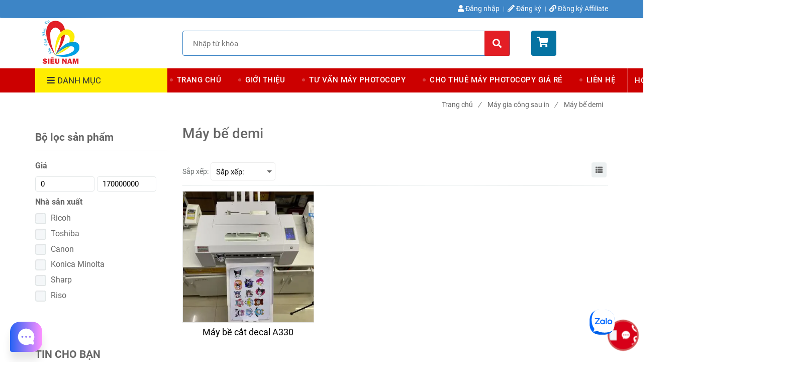

--- FILE ---
content_type: text/html; charset=UTF-8
request_url: https://sieunam.vn/may-gia-cong-sau-in/may-be-demi/
body_size: 14797
content:
<!DOCTYPE html>
<html lang="vi">

<head>
    <meta charset="utf-8">
    <meta http-equiv="X-UA-Compatible" content="IE=edge">
    <meta name="viewport" content="width=device-width, initial-scale=1">
    <meta name="csrf-token" content="ledORYs0qCHQsfgd4hj8s2qhKM47ZevJA4Wkchxb">
    <link rel="shortcut icon" href="https://media.loveitopcdn.com/75/thumb/57021327-239564556890460-438000928054837248-n.png" type="image/x-icon" />
    <meta property="fb:app_id" content="" />
    <title>Máy bế demi </title>
<meta name="keywords" content="Máy bế demi, may be demi">
<meta name="description" content="Máy bế demi là máy gia công sau in ">
<meta name="robots" content="INDEX,FOLLOW">
<link rel="canonical" href="https://sieunam.vn/may-gia-cong-sau-in/may-be-demi/"/>
<link rel="alternate" hreflang="vi-vn" href="https://sieunam.vn/may-gia-cong-sau-in/may-be-demi/"/>
<meta property="og:title" content="Máy bế demi" />
<meta property="og:description" content="Máy bế demi là máy gia công sau in " />
<meta property="og:url" content="https://sieunam.vn/may-gia-cong-sau-in/may-be-demi/" />
<meta property="og:type" content="website" />
<meta property="og:image:alt" content="Máy bế demi" />
<meta property="og:site_name" content="CÔNG TY TNHH TM DV SIÊU NAM" />
<meta property="og:image" content="https://media.loveitopcdn.com/75/thumb/mat-be.jpg" />
<meta property="og:image:height" content="300" />
<meta property="og:image:width" content="300" />

<meta name="twitter:title" content="Máy bế demi" />
<meta name="twitter:description" content="Máy bế demi là máy gia công sau in " />
    <link rel="dns-prefetch" href="https://static.loveitopcdn.com">
    <link rel="dns-prefetch" href="https://media.loveitopcdn.com">
    <link rel="preconnect" href="https://fonts.gstatic.com">
    <link rel="stylesheet" href="https://static.loveitopcdn.com/plugins/jquery-ui/jquery-ui-custom.min.css">
    <link href="https://static.loveitopcdn.com/themes/base2/css/plugin.css?id=d578bcbe4eb38586cd95" rel="stylesheet">
    <link href="https://static.loveitopcdn.com/themes/base2/css/libs.css?id=a0ef0ae2c2b027a77b77" rel="stylesheet">
    <link href="https://static.loveitopcdn.com/themes/base2/css/style.css?id=2a0b421bee0df6dbc460" rel="stylesheet">
    <link href="https://static.loveitopcdn.com/themes/oasics/css/style.css?id=0b5bb398a0dd0390ce20" rel="stylesheet">
    <link rel="stylesheet" href="https://static.loveitopcdn.com/plugins/fontawesome-5.5.0/css/all.min.css">
    <link rel="stylesheet" href="https://static.loveitopcdn.com/themes/base/css/common.css?id=9db5c8f13dc1401ddfa9" as="style">
    <style>:root{--bg-color:#ffffff;--base-color:#666666;--primary-color:#cc0000;--sub-color:#ff9900;--link-color:#ff9900;--price-color:#e31e24;--header-bgsub-color:#3d85c6;--header-bg-color:#ffffff;--header-txt-color:#ffffff;--menu-bg-color:#cc0000;--menu-txt-color:#ffffff;--menu-txt-active-color:#ffffff;--footer-bg-color:#0b5394;--footer-bgsub-color:#cc0000;--footer-title-color:#e31e24;--footer-txt-color:#cccccc;--footer-txtsub-color:#cccccc;--dark-color:#000;--gray-color:#696e6e;--light-color:#fff;--border-color:#e2e6e7}</style>
        <link rel="stylesheet" href="https://static.loveitopcdn.com/themes/base2/css/loading.css?id=2fd8dc7c91c49e0dd77b"  as="style" onload="this.onload=null;this.rel='stylesheet'" /><link rel="stylesheet" href="https://media.loveitopcdn.com/75/css/custom.css?v=1735783518"  as="style" onload="this.onload=null;this.rel='stylesheet'" />
    <script src="https://static.loveitopcdn.com/plugins/jquery-3.3.1/jquery.min.js"></script>
    <meta name="google-site-verification" content="zHF489QHsSMSKQlzcs0VipY8K9U2PTQElnqiMxQKQ6Y" /><!--Start of Tawk.to Script-->
<script type="text/javascript">
var Tawk_API=Tawk_API||{}, Tawk_LoadStart=new Date();
(function(){
var s1=document.createElement("script"),s0=document.getElementsByTagName("script")[0];
s1.async=true;
s1.src='https://embed.tawk.to/5ccd53d22846b90c57acd34c/default';
s1.charset='UTF-8';
s1.setAttribute('crossorigin','*');
s0.parentNode.insertBefore(s1,s0);
})();
</script>
<!--End of Tawk.to Script--><!-- Google Tag Manager -->
<script>(function(w,d,s,l,i){w[l]=w[l]||[];w[l].push({'gtm.start':
new Date().getTime(),event:'gtm.js'});var f=d.getElementsByTagName(s)[0],
j=d.createElement(s),dl=l!='dataLayer'?'&l='+l:'';j.async=true;j.src=
'https://www.googletagmanager.com/gtm.js?id='+i+dl;f.parentNode.insertBefore(j,f);
})(window,document,'script','dataLayer','GTM-PWPJJZC');</script>
<!-- End Google Tag Manager --><script type="application/ld+json">
{
  "@context": "https://schema.org",
  "@type": "ElectronicsStore",
  "name": "Siêu Nam",
  "alternateName": "Chuyên phân phối máy photocopy Chính hãng giá tốt",
  "@id": "https://sieunam.vn/",
  "logo": "https://media.loveitopcdn.com/75/56702184-295184141378225-4468517990899384320-n.png",
  "image": "https://media.loveitopcdn.com/75/56702184-295184141378225-4468517990899384320-n.png",
  "description": "Siêu Nam - Chuyên phân phối các loại Máy photocopy, Cho thuê Máy photocopy, Máy in công nghiệp chính hãng trên toàn quốc với giá thành hấp dẫn ưu đãi nhất.",
  "hasMap": "https://www.google.com/maps/place/C%C3%B4ng+ty+Si%C3%AAu+Nam/@10.8000833,106.6398973,17z/data=!3m1!4b1!4m5!3m4!1s0x0:0x54f6262a2870004d!8m2!3d10.8000833!4d106.642086?cid=6122122705965678669&_ga=2.130900751.1202885385.1603686810-1993494251.1603355884",	
  "url": "https://sieunam.vn/",
  "telephone": "0913657677",
  "priceRange": "100000VND-500000000VND",
  "address": {
    "@type": "PostalAddress",
    "streetAddress": "2/7 Núi Thành, Phường 13",
    "addressLocality": "Tân Bình",
	"addressRegion": "Hồ Chí Minh",
    "postalCode": "700000",
    "addressCountry": "VN"
  },
  "geo": {
    "@type": "GeoCoordinates",
    "latitude": 10.8000833,
    "longitude": 106.6398973
  },
  "openingHoursSpecification": {
    "@type": "OpeningHoursSpecification",
    "dayOfWeek": [
      "Monday",
      "Tuesday",
      "Wednesday",
      "Thursday",
      "Friday",
      "Saturday",
      "Sunday"
    ],
    "opens": "00:00",
    "closes": "23:59"
  },
  "sameAs": [
    "https://www.facebook.com/sieunamgroup",
    "https://twitter.com/sieunamvn",
	"https://www.linkedin.com/in/sieunamvn/",
	"https://www.pinterest.com/sieunamvn",
	"https://sieunamvn.tumblr.com/",
	"https://soundcloud.com/sieunamvn",
	"https://www.youtube.com/channel/UCgsFG3utOuwRLGD3i7VFZvg",
    "https://sites.google.com/site/sieunamvn/",
	"https://sieunamvn.blogspot.com/",
	"https://ello.co/sieunam",
	"https://sieunam.business.site/",
	"https://sieunam.weebly.com/"
  ]
}
</script><script>var layout_product_item='';var is_display_rating=0;var wb_token_public='RLgi7T';var wb_setting={'currency': {"unit":"\u0111","rate":1,"thousand_sep":".","decimal_sep":",","decimal":0,"pos":"right"} };var wb_translate={"error_avatar_upload_size":"Dung l\u01b0\u1ee3ng \u1ea3nh kh\u00f4ng v\u01b0\u1ee3t qu\u00e1","error_avatar_upload_file":"Ch\u1ec9 h\u1ed7 tr\u1ee3 c\u00e1c \u0111\u1ecbnh d\u1ea1ng \u1ea3nh .png .jpg .jpeg","add_to_cart":"Th\u00eam v\u00e0o gi\u1ecf h\u00e0ng","contact":"Li\u00ean h\u1ec7","processing":"\u0110ang x\u1eed l\u00fd...","delete":"X\u00f3a","outstock":"H\u1ebft h\u00e0ng","instock":"C\u00f2n h\u00e0ng","paging_first":"\u0110\u1ea7u","paging_previous":"Tr\u01b0\u1edbc","paging_next":"Ti\u1ebfp","paging_last":"Cu\u1ed1i","progressing":"\u0110ang x\u1eed l\u00fd...","please_enter":"Vui l\u00f2ng nh\u1eadp v\u00e0o Email ho\u1eb7c S\u1ed1 \u0111i\u1ec7n tho\u1ea1i \u0111\u1ec3 \u0111\u0103ng k\u00fd","minimum_order_product":"Y\u00eau c\u1ea7u mua \u00edt nh\u1ea5t","text_product":"s\u1ea3n ph\u1ea9m","text_coupon":"M\u00e3 gi\u1ea3m gi\u00e1","text_reduction":"M\u1ee9c gi\u1ea3m","message_danger":"C\u00f3 l\u1ed7i trong qu\u00e1 tr\u00ecnh thao t\u00e1c","message_alert_discount_confirm":"B\u1ea1n c\u00f3 mu\u1ed1n x\u00f3a m\u00e3 gi\u1ea3m gi\u00e1 n\u00e0y kh\u00f4ng?","please_choose_district":"Vui l\u00f2ng ch\u1ecdn Qu\u1eadn \/ Huy\u1ec7n","please_choose_ward":"Vui l\u00f2ng ch\u1ecdn Ph\u01b0\u1eddng \/ X\u00e3","text_remove_coupon":"X\u00f3a m\u00e3 gi\u1ea3m gi\u00e1 n\u00e0y","product_quantity_break_description_value":":price \/ s\u1ea3n ph\u1ea9m (:percent%)","affiliate_id":"","just_days":"Ng\u00e0y","just_months":"Th\u00e1ng","just_years":"N\u0103m","just_hours":"Gi\u1edd","just_minutes":"Ph\u00fat","just_secs":"Gi\u00e2y","menu_readmore":"Xem th\u00eam ...","menu_collapse":"Thu g\u1ecdn","view_product_detail":"Xem chi ti\u1ebft","phone_required":"Vui l\u00f2ng nh\u1eadp s\u1ed1 \u0111i\u1ec7n tho\u1ea1i h\u1ee3p l\u1ec7","text_btn_collapse":"Xem t\u1ea5t c\u1ea3","text_btn_collapsed":"Thu g\u1ecdn","table_of_contents":"M\u1ee5c l\u1ee5c","show":"Hi\u1ec7n","hide":"\u1ea8n"};var wb_language='';var wb_language_default='vi';var wb_routes={"order_fast":"https:\/\/sieunam.vn\/fast-order","admin_widget":"https:\/\/sieunam.vn\/admin\/widget","admin_menu":"https:\/\/sieunam.vn\/admin\/menu","admin_post":"https:\/\/sieunam.vn\/admin\/post","admin_product":"https:\/\/sieunam.vn\/admin\/product","admin_setting_website":"https:\/\/sieunam.vn\/admin\/setting\/website","admin_setting_contact":"https:\/\/sieunam.vn\/admin\/setting\/contact","admin_setting_product_filter":"https:\/\/sieunam.vn\/admin\/setting\/product_filter","admin_slider":"https:\/\/sieunam.vn\/admin\/slider","admin_gallery_image":"https:\/\/sieunam.vn\/admin\/gallery_image","admin_testimonials":"https:\/\/sieunam.vn\/admin\/testimonials"}; var addon_smart_feature_menu='1';</script>    <script>
        var template = "category_product";
    </script>
</head>

<body data-empty-cart-message="Chưa có sản phẩm nào trong giỏ hàng"
    class="category_product  enable-edit-btn">
    <!-- Google Tag Manager (noscript) -->
<noscript><iframe src="https://www.googletagmanager.com/ns.html?id=GTM-PWPJJZC"
height="0" width="0" style="display:none;visibility:hidden"></iframe></noscript>
<!-- End Google Tag Manager (noscript) -->    <div id="loading"><div class="sk-circle"><div class="sk-circle1 sk-child"></div><div class="sk-circle2 sk-child"></div><div class="sk-circle3 sk-child"></div><div class="sk-circle4 sk-child"></div><div class="sk-circle5 sk-child"></div><div class="sk-circle6 sk-child"></div><div class="sk-circle7 sk-child"></div><div class="sk-circle8 sk-child"></div><div class="sk-circle9 sk-child"></div><div class="sk-circle10 sk-child"></div><div class="sk-circle11 sk-child"></div><div class="sk-circle12 sk-child"></div></div></div>
    <div data-name="container">
        <div class="project-layout wb-shop full-layout">
            
            <header class="header">
    <div class="h-top-part">
    <div class="container">
        <div class="row clearfix">
            <div class="col-lg-6 col-md-12">
                                                <span class="hotline f-size-medium show-on-small">
                    <i class="fas fa-phone"></i> HOTLINE: 
                                                                        <a href="tel:0913657677  ">0913657677  </a>
                                                                                                <a href="tel:  0877.24.7979">  0877.24.7979</a>
                                                            </span>
            </div>
                        <nav class="col-lg-6 col-md-12 textAlign-right hide-on-med-and-down">
                <ul class="horizontal-list users-nav clearfix f-size-medium">
                                            <li>
                            <a class="color-base" href="https://sieunam.vn/login">
                            <i class="fas fa-user"></i> Đăng nhập </a>
                        </li>
                        <li>
                            <a class="color-base register_account" href="https://sieunam.vn/register">
                            <i class="fas fa-pencil-alt"></i> Đăng ký </a>
                        </li>
                                                <li>
                            <a href="https://sieunam.vn/register-affiliate" class="color-base register_affiliate"><span
                                class="color"><i
                                class="fas fa-link"
                            aria-hidden="true"></i> </span>Đăng ký Affiliate</a>
                        </li>
                                                            </ul>
            </nav>
                    </div>
    </div>
</div>    <style type="text/css">
    .category-menu-mobile{
        left:auto;
        right: 50px;
        width: 140px;
        padding: 13px 10px;
    }
    .category-menu-mobile .mega-menu-title .fas{margin-right: 5px}
</style>
<div class="h-bot-part">
    <div class="container relative">
        <div class="js-toggle-left-slidebar js-menu-mobile">
            <div class="trigger-menu">
                <span class="three-bars-icon"></span>
            </div>
        </div>

        <div class="row clearfix">
            <div class="col-lg-3 col-md-12 col-sm-12 edit-area">
                <div class="edit-area-btn header-logo">
                    <a class="logo d-inline-b" href="https://sieunam.vn">
                        <img src="https://media.loveitopcdn.com/75/thumb/56702184-295184141378225-4468517990899384320-n.png" alt="Logo">
                    </a>
                                    </div>
            </div>
            <div class="col-lg-7 col-md-12 hide-on-med-and-down">
                <div class="searchform-wrap">
            <form class="search-form" role="search" action="https://sieunam.vn/search/product/autocomplete">
            <input type="text" name="keyword" autocomplete="off" placeholder="Nhập từ khóa" class="f-size-large search-box">
            <button class="func-search" type="submit">
                <i class="fas fa-search"></i>
            </button>
        </form>
    </div>
                </div>
                            <div class="col-lg-2 col-md-12 col-sm-12 textAlign-right">
                    <ul class="d-inline-b horizontal-list clearfix site-settings">
                        <li class="shopping-button">
                            <a class="current f-size-large mini-cart-link btn-view-cart" role="button" href="https://sieunam.vn/cart" rel="nofollow" id="mini-cart-link">
                                <span class="d-inline-middle relative">
                                    <i class="fas fa-shopping-cart"></i>
                                    <span class="total_items d-lg-none">0</span>
                                </span>
                                <b>Giỏ hàng (<b class="total_items m-0">0</b>)</b>
                            </a>
                        </li>
                    </ul>
                </div>
                    </div>
    </div>
</div>    <div class="menu-wrap">
        <div class="container clearfix">
            <nav class="wb-menu">
                <div class="row clearfix">
                    <div class="col-md-3 col-xs-12 col-sm-3">
    <div class="mega-container edit-area">
        <div class="navleft-container edit-area-btn">
            <div class="mega-menu-title">
                <h3>
                    <i class="fas fa-bars"></i>Danh mục
                </h3>
            </div>
            <div class="mega-menu-category ">
                <ul class="nav">
                                            <li class=" relative">
        <a href="https://sieunam.vn/may-in-sieu-toc/" >
            Máy in Siêu Tốc
        </a>
            </li>
                                            <li class="has-sub relative">
        <a href="https://sieunam.vn/may-photocopy-chinh-hang/" >
            Máy photocopy chính hãng
        </a>
                    <div class="wrap-popup column1">
                <div class="popup">
                    <ul class="nav">
                                                    <li class=" relative">
    <a href="https://sieunam.vn/may-photocopy-chinh-hang/may-photocopy-ricoh/" >
        Máy photocopy Ricoh
    </a>
    </li>                                                    <li class=" relative">
    <a href="https://sieunam.vn/may-photocopy-chinh-hang/may-photocopy-cannon/" >
        Máy photocopy Canon
    </a>
    </li>                                                    <li class=" relative">
    <a href="https://sieunam.vn/may-photocopy-chinh-hang/ban-may-photocopy-toshiba/" >
        Máy photocopy Toshiba
    </a>
    </li>                                                    <li class=" relative">
    <a href="https://sieunam.vn/may-photocopy-chinh-hang/may-photocopy-konica-minolta/" >
        Máy photocopy Konica Minolta
    </a>
    </li>                                                    <li class=" relative">
    <a href="https://sieunam.vn/may-photocopy-chinh-hang/may-photocopy-xerox/" >
        Máy photocopy Xerox
    </a>
    </li>                                                    <li class=" relative">
    <a href="https://sieunam.vn/may-photocopy-chinh-hang/may-photocopy-sharp/" >
        Máy photocopy sharp
    </a>
    </li>                                                    <li class=" relative">
    <a href="https://sieunam.vn/may-photocopy-chinh-hang/may-photocopy-hp/" >
        Máy photocopy HP
    </a>
    </li>                                                    <li class=" relative">
    <a href="https://sieunam.vn/may-photocopy-chinh-hang/may-photocopy-sindoh/" >
        Máy photocopy Sindoh
    </a>
    </li>                                            </ul>
                </div>
            </div>
            </li>
                                            <li class="has-sub relative">
        <a href="https://sieunam.vn/may-photocopy-gia-re/" >
            Máy photocopy giá rẻ
        </a>
                    <div class="wrap-popup column1">
                <div class="popup">
                    <ul class="nav">
                                                    <li class=" relative">
    <a href="https://sieunam.vn/may-photocopy-gia-re/may-photocopy-ricoh-gia-re/" >
        máy photocopy Ricoh giá rẻ
    </a>
    </li>                                                    <li class=" relative">
    <a href="https://sieunam.vn/may-photocopy-gia-re/may-photocopy-toshiba-gia-re/" >
        máy photocopy toshiba giá rẻ
    </a>
    </li>                                                    <li class=" relative">
    <a href="https://sieunam.vn/may-photocopy-gia-re/may-photocopy-cannon-gia-re/" >
        máy photocopy Canon giá rẻ
    </a>
    </li>                                                    <li class=" relative">
    <a href="https://sieunam.vn/may-photocopy-gia-re/may-photocopy-xerox-gia-re/" >
        máy photocopy xerox giá rẻ
    </a>
    </li>                                                    <li class=" relative">
    <a href="https://sieunam.vn/may-photocopy-gia-re/may-photocopy-sharp-gia-re/" >
        máy photocopy sharp giá rẻ
    </a>
    </li>                                            </ul>
                </div>
            </div>
            </li>
                                            <li class="has-sub relative">
        <a href="https://sieunam.vn/cho-thue-may-photocopy/" >
            Cho thuê máy photocopy
        </a>
                    <div class="wrap-popup column1">
                <div class="popup">
                    <ul class="nav">
                                                    <li class=" relative">
    <a href="https://sieunam.vn/cho-thue-may-photocopy-gia-re-tai-hcm/" >
        Cho thuê máy photocopy giá rẻ tại HCM
    </a>
    </li>                                            </ul>
                </div>
            </div>
            </li>
                                            <li class=" relative">
        <a href="https://sieunam.vn/cho-thue-may-in-mau-may-photocopy-mau/" >
            Cho thuê máy in màu/máy photocopy màu, 
        </a>
            </li>
                                            <li class="has-sub relative">
        <a href="https://sieunam.vn/may-in-cong-nghiep/" >
            Máy in công nghiệp
        </a>
                    <div class="wrap-popup column1">
                <div class="popup">
                    <ul class="nav">
                                                    <li class=" relative">
    <a href="https://sieunam.vn/may-in-cong-nghiep/may-in-cong-nghiep-konica/" >
        Máy in công nghiệp Konica
    </a>
    </li>                                                    <li class="has-sub relative">
    <a href="https://sieunam.vn/may-in-cong-nghiep/may-in-cong-nghiep-ricoh/" >
        Máy in công nghiệp Ricoh
    </a>
            <div class="wrap-popup column1">
            <div class="popup">
                <ul class="nav">
                                            <li class=" relative">
    <a href="https://sieunam.vn/may-in-cong-nghiep/may-in-cong-nghiep-ricoh/may-in-cong-nghiep-ricoh-pro-9100s-9110s/" >
        Máy in công nghiệp Ricoh PRO 9100s/ 9110s
    </a>
    </li>                                    </ul>
            </div>
        </div>
    </li>                                                    <li class=" relative">
    <a href="https://sieunam.vn/may-in-cong-nghiep-fuji-xerox-may-in-cong-nghiep-fuji-xerox.html" >
        Máy in công nghiệp Xerox  
    </a>
    </li>                                            </ul>
                </div>
            </div>
            </li>
                                            <li class="has-sub relative">
        <a href="https://sieunam.vn/may-in-kho-lon-a0-a1/" >
            Máy photocopy khổ lớn A0, A1
        </a>
                    <div class="wrap-popup column1">
                <div class="popup">
                    <ul class="nav">
                                                    <li class=" relative">
    <a href="https://sieunam.vn/may-in-kho-lon-a0-a1/may-in-mau-kho-lon-ao/" >
        Máy in màu khổ lớn AO
    </a>
    </li>                                            </ul>
                </div>
            </div>
            </li>
                                            <li class="has-sub relative">
        <a href="https://sieunam.vn/vat-tu--may-photocopy/" >
            Vật tư máy photocopy 
        </a>
                    <div class="wrap-popup column1">
                <div class="popup">
                    <ul class="nav">
                                                    <li class="has-sub relative">
    <a href="https://sieunam.vn/vat-tu--may-photocopy/vat-tu-cum-drum-may-photocopy/" >
        Vật tư cụm drum máy photocopy
    </a>
            <div class="wrap-popup column1">
            <div class="popup">
                <ul class="nav">
                                            <li class=" relative">
    <a href="https://sieunam.vn/vat-tu--may-photocopy/vat-tu-cum-drum-may-photocopy/drum-may-photocopy/" >
        Drum máy photocopy
    </a>
    </li>                                            <li class=" relative">
    <a href="https://sieunam.vn/vat-tu--may-photocopy/vat-tu-cum-drum-may-photocopy/choi-long-drum/" >
        Chổi lông Drum
    </a>
    </li>                                            <li class=" relative">
    <a href="https://sieunam.vn/vat-tu--may-photocopy/vat-tu-cum-drum-may-photocopy/cao-ap-drum/" >
        Cao áp drum
    </a>
    </li>                                            <li class=" relative">
    <a href="https://sieunam.vn/vat-tu--may-photocopy/vat-tu-cum-drum-may-photocopy/gat-drum/" >
        Gạt drum
    </a>
    </li>                                    </ul>
            </div>
        </div>
    </li>                                                    <li class="has-sub relative">
    <a href="https://sieunam.vn/vat-tu--may-photocopy/vat-tu-cum-say-may-photocopy/" >
        Vật tư cụm sấy máy photocopy
    </a>
            <div class="wrap-popup column1">
            <div class="popup">
                <ul class="nav">
                                            <li class=" relative">
    <a href="https://sieunam.vn/vat-tu--may-photocopy/vat-tu-cum-say-may-photocopy/rulo-say/" >
        Rulo sấy
    </a>
    </li>                                            <li class=" relative">
    <a href="https://sieunam.vn/vat-tu--may-photocopy/vat-tu-cum-say-may-photocopy/rulo-ep1/" >
        Rulo ép
    </a>
    </li>                                            <li class=" relative">
    <a href="https://sieunam.vn/vat-tu--may-photocopy/vat-tu-cum-say-may-photocopy/belt-say/" >
        Belt sấy
    </a>
    </li>                                            <li class=" relative">
    <a href="https://sieunam.vn/vat-tu--may-photocopy/vat-tu-cum-say-may-photocopy/co-tach-giay/" >
        Cò tách giấy
    </a>
    </li>                                            <li class=" relative">
    <a href="https://sieunam.vn/vat-tu--may-photocopy/vat-tu-cum-say-may-photocopy/web-dau/" >
        Web dầu
    </a>
    </li>                                    </ul>
            </div>
        </div>
    </li>                                                    <li class="has-sub relative">
    <a href="https://sieunam.vn/vat-tu--may-photocopy/vat-tu-cum-belt-may-photocopy/" >
        Vật tư cụm belt máy photocopy
    </a>
            <div class="wrap-popup column1">
            <div class="popup">
                <ul class="nav">
                                            <li class=" relative">
    <a href="https://sieunam.vn/vat-tu--may-photocopy/vat-tu-cum-belt-may-photocopy/gat-bang-tai/" >
        Gạt băng tải
    </a>
    </li>                                            <li class=" relative">
    <a href="https://sieunam.vn/vat-tu--may-photocopy/vat-tu-cum-belt-may-photocopy/bang-tai/" >
        Băng tải
    </a>
    </li>                                            <li class=" relative">
    <a href="https://sieunam.vn/vat-tu--may-photocopy/vat-tu-cum-belt-may-photocopy/nhong-bang-tai/" >
        Nhông băng tải
    </a>
    </li>                                    </ul>
            </div>
        </div>
    </li>                                                    <li class="has-sub relative">
    <a href="https://sieunam.vn/vat-tu--may-photocopy/board-mach-may-photocopy/" >
        Board mạch máy photocopy 
    </a>
            <div class="wrap-popup column1">
            <div class="popup">
                <ul class="nav">
                                            <li class=" relative">
    <a href="https://sieunam.vn/vat-tu--may-photocopy/board-mach-may-photocopy/board-mach-may-photocopy-ricoh1/" >
        Board mạch máy photocopy Ricoh
    </a>
    </li>                                            <li class=" relative">
    <a href="https://sieunam.vn/vat-tu--may-photocopy/board-mach-may-photocopy/board-mach-may-photocopy-toshiba1/" >
        Board mạch máy photocopy Toshiba
    </a>
    </li>                                    </ul>
            </div>
        </div>
    </li>                                                    <li class="has-sub relative">
    <a href="https://sieunam.vn/vat-tu--may-photocopy/vat-tu-cum-tu-may-photocopy/" >
        Vật tư cụm từ máy photocopy
    </a>
            <div class="wrap-popup column1">
            <div class="popup">
                <ul class="nav">
                                            <li class=" relative">
    <a href="https://sieunam.vn/vat-tu--may-photocopy/vat-tu-cum-tu-may-photocopy/bot-tu/" >
        Bột từ
    </a>
    </li>                                            <li class=" relative">
    <a href="https://sieunam.vn/vat-tu--may-photocopy/vat-tu-cum-tu-may-photocopy/truc-tu/" >
        Trục từ
    </a>
    </li>                                    </ul>
            </div>
        </div>
    </li>                                                    <li class=" relative">
    <a href="https://sieunam.vn/vat-tu--may-photocopy/linh-kien-vat-tu-may-photocopy-khac/" >
        Linh kiên vật tư máy photocopy khác
    </a>
    </li>                                            </ul>
                </div>
            </div>
            </li>
                                            <li class="has-sub relative">
        <a href="https://sieunam.vn/cho-thue-may-in-cong-nghiep/" >
            Cho thuê máy in công nghiệp
        </a>
                    <div class="wrap-popup column1">
                <div class="popup">
                    <ul class="nav">
                                                    <li class=" relative">
    <a href="https://sieunam.vn/cho-thue-may-in-cong-nghiep-konica/" >
        Cho thuê máy in công nghiệp Konica
    </a>
    </li>                                                    <li class=" relative">
    <a href="https://sieunam.vn/cho-thue-may-in-cong-nghiep-ricoh/" >
        Cho thuê máy in công nghiêp Ricoh
    </a>
    </li>                                            </ul>
                </div>
            </div>
            </li>
                                            <li class=" relative">
        <a href="https://sieunam.vn/vat-tu-linh-kien-may-in-nhanh/" >
            Vật tư linh kiện máy in nhanh
        </a>
            </li>
                                            <li class=" relative">
        <a href="https://sieunam.vn/muc-may-photocopy/" >
            Mực máy photocopy
        </a>
            </li>
                                            <li class="has-sub relative">
        <a href="https://sieunam.vn/may-gia-cong-sau-in/" >
            Máy gia công sau in
        </a>
                    <div class="wrap-popup column1">
                <div class="popup">
                    <ul class="nav">
                                                    <li class=" relative">
    <a href="https://sieunam.vn/may-gia-cong-sau-in/may-be-demi/" >
        Máy bế demi
    </a>
    </li>                                                    <li class=" relative">
    <a href="https://sieunam.vn/may-gia-cong-sau-in/may-bo-goc/" >
        Máy bo góc
    </a>
    </li>                                                    <li class=" relative">
    <a href="https://sieunam.vn/may-gia-cong-sau-in/may-can-mang/" >
        Máy cán màng
    </a>
    </li>                                                    <li class=" relative">
    <a href="https://sieunam.vn/may-gia-cong-sau-in/may-cat-giay/" >
        Máy cắt giấy
    </a>
    </li>                                                    <li class=" relative">
    <a href="https://sieunam.vn/may-gia-cong-sau-in/may-dan-tem-nhan-decal/" >
        Máy dán tem nhãn decal
    </a>
    </li>                                                    <li class=" relative">
    <a href="https://sieunam.vn/may-gia-cong-sau-in/may-be-the-nhua/" >
        Máy bế thẻ nhựa
    </a>
    </li>                                                    <li class=" relative">
    <a href="https://sieunam.vn/may-gia-cong-sau-in/vat-tu-nganh-in/" >
        Vật tư ngành in
    </a>
    </li>                                            </ul>
                </div>
            </div>
            </li>
                                    </ul>
            </div>
                    </div>
    </div>
</div>
                    <div class="col-md-9 col-xs-12 hide-on-med-and-down">
                        <div class="features-block">
                            <div class="col-md-12 offer-block edit-area">
                                <ul class="widget-menu widget-menu-header edit-area-btn">
			<li class="relative ">
		<a href="https://sieunam.vn" >
			TRANG CHỦ
		</a>
			</li>
			<li class="relative ">
		<a href="https://sieunam.vn/gioi-thieu.html" >
			GIỚI THIỆU
		</a>
			</li>
			<li class="relative ">
		<a href="https://sieunam.vn/hoat-dong/" >
			TƯ VẤN MÁY PHOTOCOPY 
		</a>
			</li>
			<li class="relative ">
		<a href="https://sieunam.vn/cho-thue-may-photocopy-gia-re/" >
			CHO THUÊ MÁY PHOTOCOPY GIÁ RẺ
		</a>
			</li>
			<li class="relative ">
		<a href="https://sieunam.vn/lien-he.html" >
			LIÊN HỆ
		</a>
			</li>
		</ul>
		<span class="hotline edit-area-btn">
			HOTLINE: <i class="fas fa-phone"></i>
				    							<a href="tel:0913657677  ">0913657677  </a>
								    							<a href="tel:  0877.24.7979">  0877.24.7979</a>
												</span>

                            </div>
                        </div>
                    </div>
                </div>
            </nav>
        </div>
    </div>
</header>            <div class="breadcrumbs">
        <div class="container">
            <ul class="horizontal-list clearfix f-size-medium">
                                                            <li class="current">
                            <a class="color-base" href="https://sieunam.vn">Trang chủ<i>/</i></a>
                        </li>
                                                                                <li class="current">
                            <a class="color-base" href="https://sieunam.vn/may-gia-cong-sau-in/">Máy gia công sau in<i>/</i></a>
                        </li>
                                                                                <li>
                            <span class="color-base">Máy bế demi</span>
                            <div class="btn-edit-inherit">
	    	    	</div>
                        </li>
                                                </ul>
        </div>
    </div>
            <div class="page-content">
                <div class="container">
    <div class="row clearfix flex-sm-row-reverse">
        <!-- left content column-->
        <div class="col-lg-9">
                            <span class="heading">Máy bế demi</span>
                                    <div class="row clearfix">
    <div class="col-lg-7 col-8 col-sm-8">
        <p class="d-inline-middle f-size-medium color-grey">Sắp xếp:</p>
        <div class="clearfix d-inline-middle">
            <div class="wrap-select f-size-medium relative f-left color-grey">
                <select class="sort_products">
                    <option>Sắp xếp:</option>
                    <option value="sort_price=desc">Giá giảm dần</option>
                    <option value="sort_price=asc">Giá tăng dần</option>
                    <option value="sort_date=desc">Từ mới đến cũ</option>
                    <option value="sort_date=asc">Từ cũ đến mới</option>
                </select>
            </div>
        </div>
    </div>
    <div class="col-lg-5 col-4 col-sm-4 grid-right">
        <div class="clearfix d-inline-middle">
            <a class="but-style-1 but-style-col active" href="javascript:void(0);">
                <i class="fa fa-th"></i>
            </a>
            <a class="but-style-1 but-style-row" href="javascript:void(0);">
                <i class="fa fa-th-list"></i>
            </a>
        </div>
    </div>
</div>
<hr class="divider">            <section class="products-container category-grid clearfix">
                                    <div class="row clearfix">
                                                    <div class="col-md-4 col-sm-6 col-6 category-product">
                                <div class="product-item edit-area">
    <figure class="photoframe relative edit-area-btn">
        <!-- product preview-->
        <div class="d-block relative pp-wrap aspectRatio aspectRatio--100"">
                        <img alt="Máy bề cắt decal A330" aria-label="Máy bề cắt decal A330" src="https://media.loveitopcdn.com/75/thumb/346x346/170535-k350.jpg?zc=1" width="100%" height="100%" class="" loading=lazy />
            <div class="layer-action">
                <a class="btn btn--m" href="https://sieunam.vn/may-gia-cong-sau-in/may-be-demi/may-be-cat-decal-a330.html"  role="button">Xem thêm &rsaquo;&rsaquo;</a>
                <a href="https://sieunam.vn/lien-he.html" data-href="https://sieunam.vn/lien-he.html?product_code=A330&product_title=M%C3%A1y+b%E1%BB%81+c%E1%BA%AFt+decal+A330" class="addcart_link_contact lienhe btn btn--m btn-primary" data-direct="true">Liên hệ</a>
            </div>
        </div>
        <figcaption>
            <h2 class="wrap-two-lines">
                <a class="color-dark" href="https://sieunam.vn/may-gia-cong-sau-in/may-be-demi/may-be-cat-decal-a330.html" aria-label="Máy bề cắt decal A330" >
                    <span class="two-lines">Máy bề cắt decal A330</span>
                </a>
            </h2>
                    </figcaption>
             </figure>
</div>
                            </div>
                                            </div>
                            </section>

            <hr class="divider">
                                        
                    </div>
        <aside class="col-lg-3">
	<div class="product-sidebar-filters">
            <div class="product-open-filters">
                <i class="fa fa-filter" aria-hidden="true"></i>
                <i class="fa fa-times" aria-hidden="true"></i>
            </div>
            <figure class="widget wrapper m-bottom-30 product-filters">
                <figcaption>
                    <h3 class="fw-bold f-size-ex-large">Bộ lọc sản phẩm</h3>
                </figcaption>
                <div class="widget-content">
                                        <form method="GET" id="formProductFilter" action="https://sieunam.vn/may-gia-cong-sau-in/may-be-demi">
                        <input type="hidden" name="keyword" value="">
                                                                                                                    <fieldset class="m-bottom-10">
                                                                            <legend class="color-base f-size-large clearfix width-100 relative"><b class="f-left">Giá</b></legend>
                                                                        <div class="clearfix">
                                        <input class="f-left type-2 m-right-5" type="text" name="price_from" placeholder="thấp nhất" value="0">
                                        <input class="f-left type-2" type="text" name="price_to" placeholder="cao nhất" value="170000000">
                                    </div>
                                </fieldset>
                                
                                
                                                                                                                                                
                                                                    <fieldset class="m-bottom-10">
                                        <legend class="color-base f-size-large clearfix width-100 relative"><b class="f-left">Nhà sản xuất</b></legend>
                                                                                <div class="attributes">
                                                                                    <input class="d-none" id="manufacturer87" type="checkbox" name="manufacturer[]" value="87" >
                                            <label for="manufacturer87">Ricoh</label><br>
                                                                                    <input class="d-none" id="manufacturer88" type="checkbox" name="manufacturer[]" value="88" >
                                            <label for="manufacturer88">Toshiba</label><br>
                                                                                    <input class="d-none" id="manufacturer89" type="checkbox" name="manufacturer[]" value="89" >
                                            <label for="manufacturer89">Canon</label><br>
                                                                                    <input class="d-none" id="manufacturer90" type="checkbox" name="manufacturer[]" value="90" >
                                            <label for="manufacturer90">Konica Minolta</label><br>
                                                                                    <input class="d-none" id="manufacturer91" type="checkbox" name="manufacturer[]" value="91" >
                                            <label for="manufacturer91">Sharp</label><br>
                                                                                    <input class="d-none" id="manufacturer92" type="checkbox" name="manufacturer[]" value="92" >
                                            <label for="manufacturer92">Riso</label><br>
                                                                                </div>
                                     </fieldset>
                                
                                                                                                                                                                <button class="btn btn--m btn-primary f-center" type="submit">Lọc </button>
                    </form>
                </div>
            </figure>
        </div>
            					<figure class="widget wrapper m-bottom-30 widget-post widget-116 edit-area ">
			<div class="edit-area-btn">
				<figcaption>
		<h3 class="color-base f-size-ex-large fw-bold">TIN CHO BẠN</h3>
	</figcaption>
<div class="widget-content post-list">
            <div class="edit-area-btn">
            <div class="clearfix m-bottom-10 row">
                <div class="col-lg-5 col-md-2 col-sm-4 col-4">
                    <img src="[data-uri]" width="100%" height="100%" data-isrc="https://media.loveitopcdn.com/75/thumb/80x40/may-can-mang-nhiet-gia-tot-tai-tphcm.jpg?zc=1" class="lazyload f-left m-right-10" alt="Top những máy cán màng nhiệt giá tốt không thể bỏ qua!" aria-label="Top những máy cán màng nhiệt giá tốt không thể bỏ qua!"/>
                </div>
                <div class="col-lg-7 col-md-10 pl-0 col-sm-8 col-8">
                    <a aria-label="Top những máy cán màng nhiệt giá tốt không thể bỏ qua!" class="color-dark d-block fw-bold" href="https://sieunam.vn/ban-may-photocopy-ricoh/may-can-mang-nhiet-gia-tot.html" >Top những máy cán màng nhiệt giá tốt không thể bỏ qua!</a>
                                        <p class="color-price m-top-15">17/07/2025</p>
                                    </div>
                            </div>
            <hr class="m-bottom-10">
        </div>
            <div class="edit-area-btn">
            <div class="clearfix m-bottom-10 row">
                <div class="col-lg-5 col-md-2 col-sm-4 col-4">
                    <img src="[data-uri]" width="100%" height="100%" data-isrc="https://media.loveitopcdn.com/75/thumb/80x40/may-can-mang-lua-tai-sieu-nam.jpg?zc=1" class="lazyload f-left m-right-10" alt="Máy Cán Màng Lụa – Cán Đẹp, Sang Trọng Cho Mọi Ấn Phẩm" aria-label="Máy Cán Màng Lụa – Cán Đẹp, Sang Trọng Cho Mọi Ấn Phẩm"/>
                </div>
                <div class="col-lg-7 col-md-10 pl-0 col-sm-8 col-8">
                    <a aria-label="Máy Cán Màng Lụa – Cán Đẹp, Sang Trọng Cho Mọi Ấn Phẩm" class="color-dark d-block fw-bold" href="https://sieunam.vn/ban-may-photocopy-ricoh/may-can-mang-lua.html" >Máy Cán Màng Lụa – Cán Đẹp, Sang Trọng Cho Mọi Ấn Phẩm</a>
                                        <p class="color-price m-top-15">08/07/2025</p>
                                    </div>
                            </div>
            <hr class="m-bottom-10">
        </div>
            <div class="edit-area-btn">
            <div class="clearfix m-bottom-10 row">
                <div class="col-lg-5 col-md-2 col-sm-4 col-4">
                    <img src="[data-uri]" width="100%" height="100%" data-isrc="https://media.loveitopcdn.com/75/thumb/80x40/may-can-mang-nhiet-cong-nghiep-la-gi.png?zc=1" class="lazyload f-left m-right-10" alt="Máy cán màng nhiệt công nghiệp - Trợ thủ số 1 của dân in chuyên nghiệp " aria-label="Máy cán màng nhiệt công nghiệp - Trợ thủ số 1 của dân in chuyên nghiệp "/>
                </div>
                <div class="col-lg-7 col-md-10 pl-0 col-sm-8 col-8">
                    <a aria-label="Máy cán màng nhiệt công nghiệp - Trợ thủ số 1 của dân in chuyên nghiệp " class="color-dark d-block fw-bold" href="https://sieunam.vn/ban-may-photocopy-ricoh/may-can-mang-nhiet-cong-nghiep.html" >Máy cán màng nhiệt công nghiệp - Trợ thủ số 1 của dân in chuyên nghiệp </a>
                                        <p class="color-price m-top-15">01/07/2025</p>
                                    </div>
                            </div>
            <hr class="m-bottom-10">
        </div>
    </div>
				<a href="https://sieunam.vn/admin/widget#widget-116" class="btn-edit" target="_blank"><i class="fa fa-edit"></i> Sửa</a>
			</div>
		</figure>
					<figure class="widget wrapper m-bottom-30 widget-product widget-114 edit-area ">
			<div class="edit-area-btn">
				<figcaption>
		<h3 class="color-base f-size-ex-large fw-bold">SẢN PHẨM</h3>
	</figcaption>
<div class="widget-content products-container">
    <div class="relative">
        <div class="owl-carousel d-carousel saleSlider-carousel">
                            <div class="product-item edit-area">
    <figure class="photoframe relative edit-area-btn">
        <!-- product preview-->
        <div class="d-block relative pp-wrap aspectRatio aspectRatio--100"">
                                                <span class="discount-stripe">-50%</span>
                                        <img alt="MÁY PHOTOCOPY RICOH MP 6054 Hàng trưng bày" aria-label="MÁY PHOTOCOPY RICOH MP 6054 Hàng trưng bày" src="https://media.loveitopcdn.com/75/thumb/260x260/mp6054.jpg?zc=1" width="100%" height="100%" class="" loading=lazy />
            <div class="layer-action">
                <a class="btn btn--m" href="https://sieunam.vn/may-photocopy-chinh-hang/may-photocopy-ricoh/may-photocopy-ricoh-mp-6054-new.html"  role="button">Xem thêm &rsaquo;&rsaquo;</a>
                <a href="https://sieunam.vn/api/v2/add-to-cart/359" rel="nofollow" class="btn btn--m btn-primary addcart-link">Chọn sản phẩm</a>
            </div>
        </div>
        <figcaption>
            <h2 class="wrap-two-lines">
                <a class="color-dark" href="https://sieunam.vn/may-photocopy-chinh-hang/may-photocopy-ricoh/may-photocopy-ricoh-mp-6054-new.html" aria-label="MÁY PHOTOCOPY RICOH MP 6054 Hàng trưng bày" >
                    <span class="two-lines">MÁY PHOTOCOPY RICOH MP 6054 Hàng trưng bày</span>
                </a>
            </h2>
                        <p class="color-price f-size-ex-large price">
                <strong class="new">25.000.000đ</strong>
                                    <span class="price-original d-inline-b m-left-10 m-right-10 old">50.000.000đ</span>
                            </p>
                    </figcaption>
             </figure>
</div>
                            <div class="product-item edit-area">
    <figure class="photoframe relative edit-area-btn">
        <!-- product preview-->
        <div class="d-block relative pp-wrap aspectRatio aspectRatio--100"">
                                                <span class="discount-stripe">-78%</span>
                                        <img alt="Máy photocopy Ricoh MP 2555 SP " aria-label="Máy photocopy Ricoh MP 2555 SP " src="https://media.loveitopcdn.com/75/thumb/260x260/tai-xuong-42.jpg?zc=1" width="100%" height="100%" class="" loading=lazy />
            <div class="layer-action">
                <a class="btn btn--m" href="https://sieunam.vn/may-photocopy-chinh-hang/may-photocopy-ricoh/may-photocopy-ricoh-mp-2555-sp.html"  role="button">Xem thêm &rsaquo;&rsaquo;</a>
                <a href="https://sieunam.vn/api/v2/add-to-cart/360" rel="nofollow" class="btn btn--m btn-primary addcart-link">Chọn sản phẩm</a>
            </div>
        </div>
        <figcaption>
            <h2 class="wrap-two-lines">
                <a class="color-dark" href="https://sieunam.vn/may-photocopy-chinh-hang/may-photocopy-ricoh/may-photocopy-ricoh-mp-2555-sp.html" aria-label="Máy photocopy Ricoh MP 2555 SP " >
                    <span class="two-lines">Máy photocopy Ricoh MP 2555 SP </span>
                </a>
            </h2>
                        <p class="color-price f-size-ex-large price">
                <strong class="new">14.000.000đ</strong>
                                    <span class="price-original d-inline-b m-left-10 m-right-10 old">65.000.000đ</span>
                            </p>
                    </figcaption>
             </figure>
</div>
                            <div class="product-item edit-area">
    <figure class="photoframe relative edit-area-btn">
        <!-- product preview-->
        <div class="d-block relative pp-wrap aspectRatio aspectRatio--100"">
                                                <span class="discount-stripe">-65%</span>
                                        <img alt="Máy photocopy Ricoh MP 4055 " aria-label="Máy photocopy Ricoh MP 4055 " src="https://media.loveitopcdn.com/75/thumb/260x260/135114-tai-xuong-63.jpg?zc=1" width="100%" height="100%" class="" loading=lazy />
            <div class="layer-action">
                <a class="btn btn--m" href="https://sieunam.vn/may-photocopy-chinh-hang/may-photocopy-ricoh/may-photocopy-ricoh-mp-4055.html"  role="button">Xem thêm &rsaquo;&rsaquo;</a>
                <a href="https://sieunam.vn/api/v2/add-to-cart/362" rel="nofollow" class="btn btn--m btn-primary addcart-link">Chọn sản phẩm</a>
            </div>
        </div>
        <figcaption>
            <h2 class="wrap-two-lines">
                <a class="color-dark" href="https://sieunam.vn/may-photocopy-chinh-hang/may-photocopy-ricoh/may-photocopy-ricoh-mp-4055.html" aria-label="Máy photocopy Ricoh MP 4055 " >
                    <span class="two-lines">Máy photocopy Ricoh MP 4055 </span>
                </a>
            </h2>
                        <p class="color-price f-size-ex-large price">
                <strong class="new">17.000.000đ</strong>
                                    <span class="price-original d-inline-b m-left-10 m-right-10 old">49.000.000đ</span>
                            </p>
                    </figcaption>
             </figure>
</div>
                    </div>
    </div>
</div>
				<a href="https://sieunam.vn/admin/widget#widget-114" class="btn-edit" target="_blank"><i class="fa fa-edit"></i> Sửa</a>
			</div>
		</figure>
					<figure class="widget wrapper m-bottom-30 widget-statistic widget-126 edit-area ">
			<div class="edit-area-btn">
				
				<a href="https://sieunam.vn/admin/widget#widget-126" class="btn-edit" target="_blank"><i class="fa fa-edit"></i> Sửa</a>
			</div>
		</figure>
	</aside>    </div>
</div>
                            </div>
            <footer class="footer">
			<div class="footer-top-part">
			<div class="container">
				<div class="row clearfix">
					<div class="col-lg-12 col-md-12 col-sm-12 edit-area">
						<div class="edit-area-btn">
							<h1 class="m-bottom-10">Máy bế demi</h1>
							<div>Máy bế demi là máy gia công sau in </div>
							<div class="btn-edit">
	    	    	</div>
						</div>
					</div>
				</div>
			</div>
		</div>
									<div class="newsletter-container edit-area ">
				<div class="container edit-area-btn">
					<form class="wb-email-form" action="https://sieunam.vn/api/subscribe">
						<span class="label-newsletter">ĐĂNG KÍ NHẬN TIN VÀ KHUYẾN MÃI</span>
						<div class="input-wrap">
							<input class="f-size-medium" type="email" placeholder="Địa chỉ Email" name="email" required>
							<button class="btn btn--l btn-primary subcribe_mail" type="submit">Đăng ký</button>
						</div>
					</form>
																</div>
			</div>
																													<div class="footer-middle-part">
		<div class="container">
			<div class="row clearfix m-top-100 edit-area">
																																		<div class="col-lg-4 col-md-4 col-sm-4 edit-area-btn ">
							<div class="widget-text_editor widget-107">
	<span class="heading">LIÊN HỆ</span>
	<div class="ck_editor_content">
		<p><strong>CÔNG TY MÁY CÔNG NGHIỆP&nbsp;SIÊU NAM</strong></p>

<p><strong>Địa chỉ</strong>: 2/7&nbsp;Núi Thành, P.13, Q. Tân Bình</p>

<p>( Có chổ đậu xe hơi )</p>

<p>Showroom :320/19 Trường Chinh P.13 Q. Tân Bình&nbsp;</p>

<p>+ <strong>Phòng Kinh Doanh - Trưng bày Sản Phẩm</strong></p>

<p><strong>2/7 Núi Thành&nbsp;P.13 Quận Tân Bình HCM</strong></p>

<p>ĐT: &nbsp;0913.657677 , 0877.24.7979</p>

<p>@ Giám Đốc Kinh Doanh:&nbsp;Dương Hồng Nam&nbsp;</p>

<p>+ ĐT: 0913 657 677. 0913.601.647</p>

<p>@ TP. Support ; Kỹ Sư La Trọng Hội.</p>

<p>+ ĐT: 0905118.108.</p>

<p>+&nbsp; <strong>Phòng Kỹ Thuật - Hỗ trợ Khách Hàng.</strong></p>

<p>Địa chỉ : 4/7 Núi Thành&nbsp;&nbsp;P.13 Q.Tân Bình.</p>

<p>@ TP Kỹ Thuật : Kỹ Sư Nguyễn Việt Quang</p>

<p>+ ĐT : 0914.199.600</p>

<p><strong>VP Miền Bắc</strong> ; 24 Hạ Yên, Phường Yên Hòa Cầu Giấy Hà Nội,&nbsp;</p>

<p>+ ĐT:&nbsp; 0877.24.7979&nbsp;(Mr Vinh)</p>

	</div>
</div>
								                            	                        	                        						</div>
																																							<div class="col-lg-4 col-md-4 col-sm-4 edit-area-btn ">
							<div class="widget-menu widget-menu-footer">
	<span class="heading">CHÍNH SÁCH BÁN HÀNG</span>
	<ul class="vertical-list">
	    	        <li>
	            <a href="https://sieunam.vn/huong-dan-dat-hang.html">HƯỚNG DẪN ĐẶT HÀNG</a>
	        </li>
	    	        <li>
	            <a href="https://sieunam.vn/chinh-sach-giao-hang.html">CHÍNH SÁCH GIAO HÀNG</a>
	        </li>
	    	        <li>
	            <a href="https://sieunam.vn/phuong-thuc-thanh-toan.html">PHƯƠNG THỨC THANH TOÁN</a>
	        </li>
	    	        <li>
	            <a href="https://sieunam.vn/chinh-sach-bao-hanh.html">CHÍNH SÁCH BẢO HÀNH</a>
	        </li>
	    	        <li>
	            <a href="https://sieunam.vn/chinh-sach-doi-tra-hang.html">CHÍNH SÁCH ĐỔI TRẢ HÀNG</a>
	        </li>
	    	        <li>
	            <a href="https://sieunam.vn/chinh-sach-bao-mat-thong-tin.html">CHÍNH SÁCH BẢO MẬT THÔNG TIN</a>
	        </li>
	    	</ul>
</div>
								                            	                        	                        						</div>
																																							<div class="col-lg-4 col-md-4 col-sm-4 edit-area-btn ">
							<div class="widget-menu widget-menu-footer">
	<span class="heading">DANH MỤC</span>
	<ul class="vertical-list">
	    	        <li>
	            <a href="https://sieunam.vn/may-in-sieu-toc/">Máy in Siêu Tốc</a>
	        </li>
	    	        <li>
	            <a href="https://sieunam.vn/may-photocopy-chinh-hang/">Máy photocopy chính hãng</a>
	        </li>
	    	        <li>
	            <a href="https://sieunam.vn/may-photocopy-gia-re/">Máy photocopy giá rẻ</a>
	        </li>
	    	        <li>
	            <a href="https://sieunam.vn/cho-thue-may-photocopy/">Cho thuê máy photocopy</a>
	        </li>
	    	        <li>
	            <a href="https://sieunam.vn/cho-thue-may-in-mau-may-photocopy-mau/">Cho thuê máy in màu/máy photocopy màu, </a>
	        </li>
	    	        <li>
	            <a href="https://sieunam.vn/may-in-cong-nghiep/">Máy in công nghiệp</a>
	        </li>
	    	        <li>
	            <a href="https://sieunam.vn/may-in-kho-lon-a0-a1/">Máy photocopy khổ lớn A0, A1</a>
	        </li>
	    	        <li>
	            <a href="https://sieunam.vn/vat-tu--may-photocopy/">Vật tư máy photocopy </a>
	        </li>
	    	        <li>
	            <a href="https://sieunam.vn/cho-thue-may-in-cong-nghiep/">Cho thuê máy in công nghiệp</a>
	        </li>
	    	        <li>
	            <a href="https://sieunam.vn/vat-tu-linh-kien-may-in-nhanh/">Vật tư linh kiện máy in nhanh</a>
	        </li>
	    	        <li>
	            <a href="https://sieunam.vn/muc-may-photocopy/">Mực máy photocopy</a>
	        </li>
	    	        <li>
	            <a href="https://sieunam.vn/may-gia-cong-sau-in/">Máy gia công sau in</a>
	        </li>
	    	</ul>
</div>
								                            	                        	                        						</div>
												</div>
		</div>
	</div>
	<div class="footer-bottom-part copyright">
		<div class="container clearfix edit-area">
																																					<div class="clearfix edit-area-btn ">
					<ul class="horizontal-list clearfix widget-payment widget-105">
                            <li>
                                                    <img src="https://static.loveitopcdn.com/backend/images/payment/paypal.png" class="wobble-top" style="height: 25px !important;width: 35px;object-fit: cover;" alt="paypal">
                            </li>
                    <li>
                                                    <img src="https://static.loveitopcdn.com/backend/images/payment/visa.png" class="wobble-top" style="height: 25px !important;width: 35px;object-fit: cover;" alt="visa">
                            </li>
                    </ul>
																					                					</div>
																														<div class="clearfix edit-area-btn ">
					<div class="widget-text_editor widget-110">
		<div class="ck_editor_content">
		<p style="text-align: center;"><span style="color:#dddddd;">© Bản quyền thuộc về sieunam.com - Powered by Siêu Nam</span></p>

	</div>
</div>
										                					</div>
																				</div>
	</div>
</footer>

<div id="shopping-cart-note" data-rules="{&quot;minimum&quot;:&quot;&quot;,&quot;note&quot;:null}"></div>            
        </div>
            </div>
        <script>var exit_popup_url = "";</script>
    <div data-off="slidebar left push">
        <div class="slidebar-container wb-menu widget-menu widget-menu-mobile mb-menu">
			<div class="searchform-wrap">
            <form class="search-form" role="search" action="https://sieunam.vn/search/product/autocomplete">
            <input type="text" name="keyword" autocomplete="off" placeholder="Nhập từ khóa" class="f-size-large search-box">
            <button class="func-search" type="submit">
                <i class="fas fa-search"></i>
            </button>
        </form>
    </div>
    		<ul>
													<li>
					<a class="color-base" href="https://sieunam.vn/login">
					<i class="fas fa-user"></i> Đăng nhập </a>
				</li>
				<li>
					<a class="color-base register_account" href="https://sieunam.vn/register">
					<i class="fas fa-pencil-alt"></i> Đăng ký </a>
				</li>
										<li>
						<a href="https://sieunam.vn/register-affiliate" class="color-base register_affiliate"><span
							class="color"><i
							class="fas fa-link"
						aria-hidden="true"></i> </span>Đăng ký Affiliate</a>
					</li>
													<hr style="margin: 5px 0;" />
							<div class="edit-area"> 
			<div class="edit-area-btn"> 
									<li class="">
	<a href="https://sieunam.vn">
		TRANG CHỦ
			</a>
	</li>									<li class="">
	<a href="https://sieunam.vn/gioi-thieu.html">
		GIỚI THIỆU
			</a>
	</li>									<li class="">
	<a href="https://sieunam.vn/hoat-dong/">
		TƯ VẤN MÁY PHOTOCOPY 
			</a>
	</li>									<li class="">
	<a href="https://sieunam.vn/cho-thue-may-photocopy-gia-re/">
		CHO THUÊ MÁY PHOTOCOPY GIÁ RẺ
			</a>
	</li>									<li class="">
	<a href="https://sieunam.vn/lien-he.html">
		LIÊN HỆ
			</a>
	</li>											</div>
		</div>
						<hr style="margin: 5px 0;" />
		<div class="edit-area"> 
			<div class="edit-area-btn"> 
				<li class="down">
					<a class="" data-toggle="collapse" href="#collapse_category" aria-expanded="true" aria-controls="collapse1" aria-label="Collapse">Danh mục</a>
					<div class="collapse in" id="collapse_category">
						<ul>
												            <li class="">
	<a href="https://sieunam.vn/may-in-sieu-toc/">
		Máy in Siêu Tốc
			</a>
	</li>					        					            <li class="down">
	<a href="https://sieunam.vn/may-photocopy-chinh-hang/">
		Máy photocopy chính hãng
					<i class="fas fa-plus f-right"></i>
			</a>
			<div class="collapse">
			<ul>
									<li class="">
	<a href="https://sieunam.vn/may-photocopy-chinh-hang/may-photocopy-ricoh/">
		Máy photocopy Ricoh
			</a>
	</li>									<li class="">
	<a href="https://sieunam.vn/may-photocopy-chinh-hang/may-photocopy-cannon/">
		Máy photocopy Canon
			</a>
	</li>									<li class="">
	<a href="https://sieunam.vn/may-photocopy-chinh-hang/ban-may-photocopy-toshiba/">
		Máy photocopy Toshiba
			</a>
	</li>									<li class="">
	<a href="https://sieunam.vn/may-photocopy-chinh-hang/may-photocopy-konica-minolta/">
		Máy photocopy Konica Minolta
			</a>
	</li>									<li class="">
	<a href="https://sieunam.vn/may-photocopy-chinh-hang/may-photocopy-xerox/">
		Máy photocopy Xerox
			</a>
	</li>									<li class="">
	<a href="https://sieunam.vn/may-photocopy-chinh-hang/may-photocopy-sharp/">
		Máy photocopy sharp
			</a>
	</li>									<li class="">
	<a href="https://sieunam.vn/may-photocopy-chinh-hang/may-photocopy-hp/">
		Máy photocopy HP
			</a>
	</li>									<li class="">
	<a href="https://sieunam.vn/may-photocopy-chinh-hang/may-photocopy-sindoh/">
		Máy photocopy Sindoh
			</a>
	</li>							</ul>
		</div>
	</li>					        					            <li class="down">
	<a href="https://sieunam.vn/may-photocopy-gia-re/">
		Máy photocopy giá rẻ
					<i class="fas fa-plus f-right"></i>
			</a>
			<div class="collapse">
			<ul>
									<li class="">
	<a href="https://sieunam.vn/may-photocopy-gia-re/may-photocopy-ricoh-gia-re/">
		máy photocopy Ricoh giá rẻ
			</a>
	</li>									<li class="">
	<a href="https://sieunam.vn/may-photocopy-gia-re/may-photocopy-toshiba-gia-re/">
		máy photocopy toshiba giá rẻ
			</a>
	</li>									<li class="">
	<a href="https://sieunam.vn/may-photocopy-gia-re/may-photocopy-cannon-gia-re/">
		máy photocopy Canon giá rẻ
			</a>
	</li>									<li class="">
	<a href="https://sieunam.vn/may-photocopy-gia-re/may-photocopy-xerox-gia-re/">
		máy photocopy xerox giá rẻ
			</a>
	</li>									<li class="">
	<a href="https://sieunam.vn/may-photocopy-gia-re/may-photocopy-sharp-gia-re/">
		máy photocopy sharp giá rẻ
			</a>
	</li>							</ul>
		</div>
	</li>					        					            <li class="down">
	<a href="https://sieunam.vn/cho-thue-may-photocopy/">
		Cho thuê máy photocopy
					<i class="fas fa-plus f-right"></i>
			</a>
			<div class="collapse">
			<ul>
									<li class="">
	<a href="https://sieunam.vn/cho-thue-may-photocopy-gia-re-tai-hcm/">
		Cho thuê máy photocopy giá rẻ tại HCM
			</a>
	</li>							</ul>
		</div>
	</li>					        					            <li class="">
	<a href="https://sieunam.vn/cho-thue-may-in-mau-may-photocopy-mau/">
		Cho thuê máy in màu/máy photocopy màu, 
			</a>
	</li>					        					            <li class="down">
	<a href="https://sieunam.vn/may-in-cong-nghiep/">
		Máy in công nghiệp
					<i class="fas fa-plus f-right"></i>
			</a>
			<div class="collapse">
			<ul>
									<li class="">
	<a href="https://sieunam.vn/may-in-cong-nghiep/may-in-cong-nghiep-konica/">
		Máy in công nghiệp Konica
			</a>
	</li>									<li class="down">
	<a href="https://sieunam.vn/may-in-cong-nghiep/may-in-cong-nghiep-ricoh/">
		Máy in công nghiệp Ricoh
					<i class="fas fa-plus f-right"></i>
			</a>
			<div class="collapse">
			<ul>
									<li class="">
	<a href="https://sieunam.vn/may-in-cong-nghiep/may-in-cong-nghiep-ricoh/may-in-cong-nghiep-ricoh-pro-9100s-9110s/">
		Máy in công nghiệp Ricoh PRO 9100s/ 9110s
			</a>
	</li>							</ul>
		</div>
	</li>									<li class="">
	<a href="https://sieunam.vn/may-in-cong-nghiep-fuji-xerox-may-in-cong-nghiep-fuji-xerox.html">
		Máy in công nghiệp Xerox  
			</a>
	</li>							</ul>
		</div>
	</li>					        					            <li class="down">
	<a href="https://sieunam.vn/may-in-kho-lon-a0-a1/">
		Máy photocopy khổ lớn A0, A1
					<i class="fas fa-plus f-right"></i>
			</a>
			<div class="collapse">
			<ul>
									<li class="">
	<a href="https://sieunam.vn/may-in-kho-lon-a0-a1/may-in-mau-kho-lon-ao/">
		Máy in màu khổ lớn AO
			</a>
	</li>							</ul>
		</div>
	</li>					        					            <li class="down">
	<a href="https://sieunam.vn/vat-tu--may-photocopy/">
		Vật tư máy photocopy 
					<i class="fas fa-plus f-right"></i>
			</a>
			<div class="collapse">
			<ul>
									<li class="down">
	<a href="https://sieunam.vn/vat-tu--may-photocopy/vat-tu-cum-drum-may-photocopy/">
		Vật tư cụm drum máy photocopy
					<i class="fas fa-plus f-right"></i>
			</a>
			<div class="collapse">
			<ul>
									<li class="">
	<a href="https://sieunam.vn/vat-tu--may-photocopy/vat-tu-cum-drum-may-photocopy/drum-may-photocopy/">
		Drum máy photocopy
			</a>
	</li>									<li class="">
	<a href="https://sieunam.vn/vat-tu--may-photocopy/vat-tu-cum-drum-may-photocopy/choi-long-drum/">
		Chổi lông Drum
			</a>
	</li>									<li class="">
	<a href="https://sieunam.vn/vat-tu--may-photocopy/vat-tu-cum-drum-may-photocopy/cao-ap-drum/">
		Cao áp drum
			</a>
	</li>									<li class="">
	<a href="https://sieunam.vn/vat-tu--may-photocopy/vat-tu-cum-drum-may-photocopy/gat-drum/">
		Gạt drum
			</a>
	</li>							</ul>
		</div>
	</li>									<li class="down">
	<a href="https://sieunam.vn/vat-tu--may-photocopy/vat-tu-cum-say-may-photocopy/">
		Vật tư cụm sấy máy photocopy
					<i class="fas fa-plus f-right"></i>
			</a>
			<div class="collapse">
			<ul>
									<li class="">
	<a href="https://sieunam.vn/vat-tu--may-photocopy/vat-tu-cum-say-may-photocopy/rulo-say/">
		Rulo sấy
			</a>
	</li>									<li class="">
	<a href="https://sieunam.vn/vat-tu--may-photocopy/vat-tu-cum-say-may-photocopy/rulo-ep1/">
		Rulo ép
			</a>
	</li>									<li class="">
	<a href="https://sieunam.vn/vat-tu--may-photocopy/vat-tu-cum-say-may-photocopy/belt-say/">
		Belt sấy
			</a>
	</li>									<li class="">
	<a href="https://sieunam.vn/vat-tu--may-photocopy/vat-tu-cum-say-may-photocopy/co-tach-giay/">
		Cò tách giấy
			</a>
	</li>									<li class="">
	<a href="https://sieunam.vn/vat-tu--may-photocopy/vat-tu-cum-say-may-photocopy/web-dau/">
		Web dầu
			</a>
	</li>							</ul>
		</div>
	</li>									<li class="down">
	<a href="https://sieunam.vn/vat-tu--may-photocopy/vat-tu-cum-belt-may-photocopy/">
		Vật tư cụm belt máy photocopy
					<i class="fas fa-plus f-right"></i>
			</a>
			<div class="collapse">
			<ul>
									<li class="">
	<a href="https://sieunam.vn/vat-tu--may-photocopy/vat-tu-cum-belt-may-photocopy/gat-bang-tai/">
		Gạt băng tải
			</a>
	</li>									<li class="">
	<a href="https://sieunam.vn/vat-tu--may-photocopy/vat-tu-cum-belt-may-photocopy/bang-tai/">
		Băng tải
			</a>
	</li>									<li class="">
	<a href="https://sieunam.vn/vat-tu--may-photocopy/vat-tu-cum-belt-may-photocopy/nhong-bang-tai/">
		Nhông băng tải
			</a>
	</li>							</ul>
		</div>
	</li>									<li class="down">
	<a href="https://sieunam.vn/vat-tu--may-photocopy/board-mach-may-photocopy/">
		Board mạch máy photocopy 
					<i class="fas fa-plus f-right"></i>
			</a>
			<div class="collapse">
			<ul>
									<li class="">
	<a href="https://sieunam.vn/vat-tu--may-photocopy/board-mach-may-photocopy/board-mach-may-photocopy-ricoh1/">
		Board mạch máy photocopy Ricoh
			</a>
	</li>									<li class="">
	<a href="https://sieunam.vn/vat-tu--may-photocopy/board-mach-may-photocopy/board-mach-may-photocopy-toshiba1/">
		Board mạch máy photocopy Toshiba
			</a>
	</li>							</ul>
		</div>
	</li>									<li class="down">
	<a href="https://sieunam.vn/vat-tu--may-photocopy/vat-tu-cum-tu-may-photocopy/">
		Vật tư cụm từ máy photocopy
					<i class="fas fa-plus f-right"></i>
			</a>
			<div class="collapse">
			<ul>
									<li class="">
	<a href="https://sieunam.vn/vat-tu--may-photocopy/vat-tu-cum-tu-may-photocopy/bot-tu/">
		Bột từ
			</a>
	</li>									<li class="">
	<a href="https://sieunam.vn/vat-tu--may-photocopy/vat-tu-cum-tu-may-photocopy/truc-tu/">
		Trục từ
			</a>
	</li>							</ul>
		</div>
	</li>									<li class="">
	<a href="https://sieunam.vn/vat-tu--may-photocopy/linh-kien-vat-tu-may-photocopy-khac/">
		Linh kiên vật tư máy photocopy khác
			</a>
	</li>							</ul>
		</div>
	</li>					        					            <li class="down">
	<a href="https://sieunam.vn/cho-thue-may-in-cong-nghiep/">
		Cho thuê máy in công nghiệp
					<i class="fas fa-plus f-right"></i>
			</a>
			<div class="collapse">
			<ul>
									<li class="">
	<a href="https://sieunam.vn/cho-thue-may-in-cong-nghiep-konica/">
		Cho thuê máy in công nghiệp Konica
			</a>
	</li>									<li class="">
	<a href="https://sieunam.vn/cho-thue-may-in-cong-nghiep-ricoh/">
		Cho thuê máy in công nghiêp Ricoh
			</a>
	</li>							</ul>
		</div>
	</li>					        					            <li class="">
	<a href="https://sieunam.vn/vat-tu-linh-kien-may-in-nhanh/">
		Vật tư linh kiện máy in nhanh
			</a>
	</li>					        					            <li class="">
	<a href="https://sieunam.vn/muc-may-photocopy/">
		Mực máy photocopy
			</a>
	</li>					        					            <li class="down">
	<a href="https://sieunam.vn/may-gia-cong-sau-in/">
		Máy gia công sau in
					<i class="fas fa-plus f-right"></i>
			</a>
			<div class="collapse">
			<ul>
									<li class="">
	<a href="https://sieunam.vn/may-gia-cong-sau-in/may-be-demi/">
		Máy bế demi
			</a>
	</li>									<li class="">
	<a href="https://sieunam.vn/may-gia-cong-sau-in/may-bo-goc/">
		Máy bo góc
			</a>
	</li>									<li class="">
	<a href="https://sieunam.vn/may-gia-cong-sau-in/may-can-mang/">
		Máy cán màng
			</a>
	</li>									<li class="">
	<a href="https://sieunam.vn/may-gia-cong-sau-in/may-cat-giay/">
		Máy cắt giấy
			</a>
	</li>									<li class="">
	<a href="https://sieunam.vn/may-gia-cong-sau-in/may-dan-tem-nhan-decal/">
		Máy dán tem nhãn decal
			</a>
	</li>									<li class="">
	<a href="https://sieunam.vn/may-gia-cong-sau-in/may-be-the-nhua/">
		Máy bế thẻ nhựa
			</a>
	</li>									<li class="">
	<a href="https://sieunam.vn/may-gia-cong-sau-in/vat-tu-nganh-in/">
		Vật tư ngành in
			</a>
	</li>							</ul>
		</div>
	</li>					        				        </ul>
			        </div>
		        </li>
		        		    </div>
	    </div>
        	</ul>
</div>
    </div>
    <div data-off="slidebar-right right push">
        <div class="slidebar-container wb-menu widget-menu widget-menu-mobile mb-menu">
		<ul>
				<div class="edit-area"> 
			<div class="edit-area-btn"> 
									<li class="">
	<a href="https://sieunam.vn/may-in-sieu-toc/">
		Máy in Siêu Tốc
			</a>
	</li>									<li class="down">
	<a href="https://sieunam.vn/may-photocopy-chinh-hang/">
		Máy photocopy chính hãng
					<i class="fas fa-plus f-right"></i>
			</a>
			<div class="collapse">
			<ul>
									<li class="">
	<a href="https://sieunam.vn/may-photocopy-chinh-hang/may-photocopy-ricoh/">
		Máy photocopy Ricoh
			</a>
	</li>									<li class="">
	<a href="https://sieunam.vn/may-photocopy-chinh-hang/may-photocopy-cannon/">
		Máy photocopy Canon
			</a>
	</li>									<li class="">
	<a href="https://sieunam.vn/may-photocopy-chinh-hang/ban-may-photocopy-toshiba/">
		Máy photocopy Toshiba
			</a>
	</li>									<li class="">
	<a href="https://sieunam.vn/may-photocopy-chinh-hang/may-photocopy-konica-minolta/">
		Máy photocopy Konica Minolta
			</a>
	</li>									<li class="">
	<a href="https://sieunam.vn/may-photocopy-chinh-hang/may-photocopy-xerox/">
		Máy photocopy Xerox
			</a>
	</li>									<li class="">
	<a href="https://sieunam.vn/may-photocopy-chinh-hang/may-photocopy-sharp/">
		Máy photocopy sharp
			</a>
	</li>									<li class="">
	<a href="https://sieunam.vn/may-photocopy-chinh-hang/may-photocopy-hp/">
		Máy photocopy HP
			</a>
	</li>									<li class="">
	<a href="https://sieunam.vn/may-photocopy-chinh-hang/may-photocopy-sindoh/">
		Máy photocopy Sindoh
			</a>
	</li>							</ul>
		</div>
	</li>									<li class="down">
	<a href="https://sieunam.vn/may-photocopy-gia-re/">
		Máy photocopy giá rẻ
					<i class="fas fa-plus f-right"></i>
			</a>
			<div class="collapse">
			<ul>
									<li class="">
	<a href="https://sieunam.vn/may-photocopy-gia-re/may-photocopy-ricoh-gia-re/">
		máy photocopy Ricoh giá rẻ
			</a>
	</li>									<li class="">
	<a href="https://sieunam.vn/may-photocopy-gia-re/may-photocopy-toshiba-gia-re/">
		máy photocopy toshiba giá rẻ
			</a>
	</li>									<li class="">
	<a href="https://sieunam.vn/may-photocopy-gia-re/may-photocopy-cannon-gia-re/">
		máy photocopy Canon giá rẻ
			</a>
	</li>									<li class="">
	<a href="https://sieunam.vn/may-photocopy-gia-re/may-photocopy-xerox-gia-re/">
		máy photocopy xerox giá rẻ
			</a>
	</li>									<li class="">
	<a href="https://sieunam.vn/may-photocopy-gia-re/may-photocopy-sharp-gia-re/">
		máy photocopy sharp giá rẻ
			</a>
	</li>							</ul>
		</div>
	</li>									<li class="down">
	<a href="https://sieunam.vn/cho-thue-may-photocopy/">
		Cho thuê máy photocopy
					<i class="fas fa-plus f-right"></i>
			</a>
			<div class="collapse">
			<ul>
									<li class="">
	<a href="https://sieunam.vn/cho-thue-may-photocopy-gia-re-tai-hcm/">
		Cho thuê máy photocopy giá rẻ tại HCM
			</a>
	</li>							</ul>
		</div>
	</li>									<li class="">
	<a href="https://sieunam.vn/cho-thue-may-in-mau-may-photocopy-mau/">
		Cho thuê máy in màu/máy photocopy màu, 
			</a>
	</li>									<li class="down">
	<a href="https://sieunam.vn/may-in-cong-nghiep/">
		Máy in công nghiệp
					<i class="fas fa-plus f-right"></i>
			</a>
			<div class="collapse">
			<ul>
									<li class="">
	<a href="https://sieunam.vn/may-in-cong-nghiep/may-in-cong-nghiep-konica/">
		Máy in công nghiệp Konica
			</a>
	</li>									<li class="down">
	<a href="https://sieunam.vn/may-in-cong-nghiep/may-in-cong-nghiep-ricoh/">
		Máy in công nghiệp Ricoh
					<i class="fas fa-plus f-right"></i>
			</a>
			<div class="collapse">
			<ul>
									<li class="">
	<a href="https://sieunam.vn/may-in-cong-nghiep/may-in-cong-nghiep-ricoh/may-in-cong-nghiep-ricoh-pro-9100s-9110s/">
		Máy in công nghiệp Ricoh PRO 9100s/ 9110s
			</a>
	</li>							</ul>
		</div>
	</li>									<li class="">
	<a href="https://sieunam.vn/may-in-cong-nghiep-fuji-xerox-may-in-cong-nghiep-fuji-xerox.html">
		Máy in công nghiệp Xerox  
			</a>
	</li>							</ul>
		</div>
	</li>									<li class="down">
	<a href="https://sieunam.vn/may-in-kho-lon-a0-a1/">
		Máy photocopy khổ lớn A0, A1
					<i class="fas fa-plus f-right"></i>
			</a>
			<div class="collapse">
			<ul>
									<li class="">
	<a href="https://sieunam.vn/may-in-kho-lon-a0-a1/may-in-mau-kho-lon-ao/">
		Máy in màu khổ lớn AO
			</a>
	</li>							</ul>
		</div>
	</li>									<li class="down">
	<a href="https://sieunam.vn/vat-tu--may-photocopy/">
		Vật tư máy photocopy 
					<i class="fas fa-plus f-right"></i>
			</a>
			<div class="collapse">
			<ul>
									<li class="down">
	<a href="https://sieunam.vn/vat-tu--may-photocopy/vat-tu-cum-drum-may-photocopy/">
		Vật tư cụm drum máy photocopy
					<i class="fas fa-plus f-right"></i>
			</a>
			<div class="collapse">
			<ul>
									<li class="">
	<a href="https://sieunam.vn/vat-tu--may-photocopy/vat-tu-cum-drum-may-photocopy/drum-may-photocopy/">
		Drum máy photocopy
			</a>
	</li>									<li class="">
	<a href="https://sieunam.vn/vat-tu--may-photocopy/vat-tu-cum-drum-may-photocopy/choi-long-drum/">
		Chổi lông Drum
			</a>
	</li>									<li class="">
	<a href="https://sieunam.vn/vat-tu--may-photocopy/vat-tu-cum-drum-may-photocopy/cao-ap-drum/">
		Cao áp drum
			</a>
	</li>									<li class="">
	<a href="https://sieunam.vn/vat-tu--may-photocopy/vat-tu-cum-drum-may-photocopy/gat-drum/">
		Gạt drum
			</a>
	</li>							</ul>
		</div>
	</li>									<li class="down">
	<a href="https://sieunam.vn/vat-tu--may-photocopy/vat-tu-cum-say-may-photocopy/">
		Vật tư cụm sấy máy photocopy
					<i class="fas fa-plus f-right"></i>
			</a>
			<div class="collapse">
			<ul>
									<li class="">
	<a href="https://sieunam.vn/vat-tu--may-photocopy/vat-tu-cum-say-may-photocopy/rulo-say/">
		Rulo sấy
			</a>
	</li>									<li class="">
	<a href="https://sieunam.vn/vat-tu--may-photocopy/vat-tu-cum-say-may-photocopy/rulo-ep1/">
		Rulo ép
			</a>
	</li>									<li class="">
	<a href="https://sieunam.vn/vat-tu--may-photocopy/vat-tu-cum-say-may-photocopy/belt-say/">
		Belt sấy
			</a>
	</li>									<li class="">
	<a href="https://sieunam.vn/vat-tu--may-photocopy/vat-tu-cum-say-may-photocopy/co-tach-giay/">
		Cò tách giấy
			</a>
	</li>									<li class="">
	<a href="https://sieunam.vn/vat-tu--may-photocopy/vat-tu-cum-say-may-photocopy/web-dau/">
		Web dầu
			</a>
	</li>							</ul>
		</div>
	</li>									<li class="down">
	<a href="https://sieunam.vn/vat-tu--may-photocopy/vat-tu-cum-belt-may-photocopy/">
		Vật tư cụm belt máy photocopy
					<i class="fas fa-plus f-right"></i>
			</a>
			<div class="collapse">
			<ul>
									<li class="">
	<a href="https://sieunam.vn/vat-tu--may-photocopy/vat-tu-cum-belt-may-photocopy/gat-bang-tai/">
		Gạt băng tải
			</a>
	</li>									<li class="">
	<a href="https://sieunam.vn/vat-tu--may-photocopy/vat-tu-cum-belt-may-photocopy/bang-tai/">
		Băng tải
			</a>
	</li>									<li class="">
	<a href="https://sieunam.vn/vat-tu--may-photocopy/vat-tu-cum-belt-may-photocopy/nhong-bang-tai/">
		Nhông băng tải
			</a>
	</li>							</ul>
		</div>
	</li>									<li class="down">
	<a href="https://sieunam.vn/vat-tu--may-photocopy/board-mach-may-photocopy/">
		Board mạch máy photocopy 
					<i class="fas fa-plus f-right"></i>
			</a>
			<div class="collapse">
			<ul>
									<li class="">
	<a href="https://sieunam.vn/vat-tu--may-photocopy/board-mach-may-photocopy/board-mach-may-photocopy-ricoh1/">
		Board mạch máy photocopy Ricoh
			</a>
	</li>									<li class="">
	<a href="https://sieunam.vn/vat-tu--may-photocopy/board-mach-may-photocopy/board-mach-may-photocopy-toshiba1/">
		Board mạch máy photocopy Toshiba
			</a>
	</li>							</ul>
		</div>
	</li>									<li class="down">
	<a href="https://sieunam.vn/vat-tu--may-photocopy/vat-tu-cum-tu-may-photocopy/">
		Vật tư cụm từ máy photocopy
					<i class="fas fa-plus f-right"></i>
			</a>
			<div class="collapse">
			<ul>
									<li class="">
	<a href="https://sieunam.vn/vat-tu--may-photocopy/vat-tu-cum-tu-may-photocopy/bot-tu/">
		Bột từ
			</a>
	</li>									<li class="">
	<a href="https://sieunam.vn/vat-tu--may-photocopy/vat-tu-cum-tu-may-photocopy/truc-tu/">
		Trục từ
			</a>
	</li>							</ul>
		</div>
	</li>									<li class="">
	<a href="https://sieunam.vn/vat-tu--may-photocopy/linh-kien-vat-tu-may-photocopy-khac/">
		Linh kiên vật tư máy photocopy khác
			</a>
	</li>							</ul>
		</div>
	</li>									<li class="down">
	<a href="https://sieunam.vn/cho-thue-may-in-cong-nghiep/">
		Cho thuê máy in công nghiệp
					<i class="fas fa-plus f-right"></i>
			</a>
			<div class="collapse">
			<ul>
									<li class="">
	<a href="https://sieunam.vn/cho-thue-may-in-cong-nghiep-konica/">
		Cho thuê máy in công nghiệp Konica
			</a>
	</li>									<li class="">
	<a href="https://sieunam.vn/cho-thue-may-in-cong-nghiep-ricoh/">
		Cho thuê máy in công nghiêp Ricoh
			</a>
	</li>							</ul>
		</div>
	</li>									<li class="">
	<a href="https://sieunam.vn/vat-tu-linh-kien-may-in-nhanh/">
		Vật tư linh kiện máy in nhanh
			</a>
	</li>									<li class="">
	<a href="https://sieunam.vn/muc-may-photocopy/">
		Mực máy photocopy
			</a>
	</li>									<li class="down">
	<a href="https://sieunam.vn/may-gia-cong-sau-in/">
		Máy gia công sau in
					<i class="fas fa-plus f-right"></i>
			</a>
			<div class="collapse">
			<ul>
									<li class="">
	<a href="https://sieunam.vn/may-gia-cong-sau-in/may-be-demi/">
		Máy bế demi
			</a>
	</li>									<li class="">
	<a href="https://sieunam.vn/may-gia-cong-sau-in/may-bo-goc/">
		Máy bo góc
			</a>
	</li>									<li class="">
	<a href="https://sieunam.vn/may-gia-cong-sau-in/may-can-mang/">
		Máy cán màng
			</a>
	</li>									<li class="">
	<a href="https://sieunam.vn/may-gia-cong-sau-in/may-cat-giay/">
		Máy cắt giấy
			</a>
	</li>									<li class="">
	<a href="https://sieunam.vn/may-gia-cong-sau-in/may-dan-tem-nhan-decal/">
		Máy dán tem nhãn decal
			</a>
	</li>									<li class="">
	<a href="https://sieunam.vn/may-gia-cong-sau-in/may-be-the-nhua/">
		Máy bế thẻ nhựa
			</a>
	</li>									<li class="">
	<a href="https://sieunam.vn/may-gia-cong-sau-in/vat-tu-nganh-in/">
		Vật tư ngành in
			</a>
	</li>							</ul>
		</div>
	</li>											</div>
		</div>
						<hr style="margin: 5px 0;" />
		<div class="edit-area"> 
			<div class="edit-area-btn"> 
				<li class="down">
					<a class="" data-toggle="collapse" href="#collapse_category" aria-expanded="true" aria-controls="collapse1" aria-label="Collapse">Danh mục</a>
					<div class="collapse in" id="collapse_category">
						<ul>
												            <li class="">
	<a href="https://sieunam.vn/may-in-sieu-toc/">
		Máy in Siêu Tốc
			</a>
	</li>					        					            <li class="down">
	<a href="https://sieunam.vn/may-photocopy-chinh-hang/">
		Máy photocopy chính hãng
					<i class="fas fa-plus f-right"></i>
			</a>
			<div class="collapse">
			<ul>
									<li class="">
	<a href="https://sieunam.vn/may-photocopy-chinh-hang/may-photocopy-ricoh/">
		Máy photocopy Ricoh
			</a>
	</li>									<li class="">
	<a href="https://sieunam.vn/may-photocopy-chinh-hang/may-photocopy-cannon/">
		Máy photocopy Canon
			</a>
	</li>									<li class="">
	<a href="https://sieunam.vn/may-photocopy-chinh-hang/ban-may-photocopy-toshiba/">
		Máy photocopy Toshiba
			</a>
	</li>									<li class="">
	<a href="https://sieunam.vn/may-photocopy-chinh-hang/may-photocopy-konica-minolta/">
		Máy photocopy Konica Minolta
			</a>
	</li>									<li class="">
	<a href="https://sieunam.vn/may-photocopy-chinh-hang/may-photocopy-xerox/">
		Máy photocopy Xerox
			</a>
	</li>									<li class="">
	<a href="https://sieunam.vn/may-photocopy-chinh-hang/may-photocopy-sharp/">
		Máy photocopy sharp
			</a>
	</li>									<li class="">
	<a href="https://sieunam.vn/may-photocopy-chinh-hang/may-photocopy-hp/">
		Máy photocopy HP
			</a>
	</li>									<li class="">
	<a href="https://sieunam.vn/may-photocopy-chinh-hang/may-photocopy-sindoh/">
		Máy photocopy Sindoh
			</a>
	</li>							</ul>
		</div>
	</li>					        					            <li class="down">
	<a href="https://sieunam.vn/may-photocopy-gia-re/">
		Máy photocopy giá rẻ
					<i class="fas fa-plus f-right"></i>
			</a>
			<div class="collapse">
			<ul>
									<li class="">
	<a href="https://sieunam.vn/may-photocopy-gia-re/may-photocopy-ricoh-gia-re/">
		máy photocopy Ricoh giá rẻ
			</a>
	</li>									<li class="">
	<a href="https://sieunam.vn/may-photocopy-gia-re/may-photocopy-toshiba-gia-re/">
		máy photocopy toshiba giá rẻ
			</a>
	</li>									<li class="">
	<a href="https://sieunam.vn/may-photocopy-gia-re/may-photocopy-cannon-gia-re/">
		máy photocopy Canon giá rẻ
			</a>
	</li>									<li class="">
	<a href="https://sieunam.vn/may-photocopy-gia-re/may-photocopy-xerox-gia-re/">
		máy photocopy xerox giá rẻ
			</a>
	</li>									<li class="">
	<a href="https://sieunam.vn/may-photocopy-gia-re/may-photocopy-sharp-gia-re/">
		máy photocopy sharp giá rẻ
			</a>
	</li>							</ul>
		</div>
	</li>					        					            <li class="down">
	<a href="https://sieunam.vn/cho-thue-may-photocopy/">
		Cho thuê máy photocopy
					<i class="fas fa-plus f-right"></i>
			</a>
			<div class="collapse">
			<ul>
									<li class="">
	<a href="https://sieunam.vn/cho-thue-may-photocopy-gia-re-tai-hcm/">
		Cho thuê máy photocopy giá rẻ tại HCM
			</a>
	</li>							</ul>
		</div>
	</li>					        					            <li class="">
	<a href="https://sieunam.vn/cho-thue-may-in-mau-may-photocopy-mau/">
		Cho thuê máy in màu/máy photocopy màu, 
			</a>
	</li>					        					            <li class="down">
	<a href="https://sieunam.vn/may-in-cong-nghiep/">
		Máy in công nghiệp
					<i class="fas fa-plus f-right"></i>
			</a>
			<div class="collapse">
			<ul>
									<li class="">
	<a href="https://sieunam.vn/may-in-cong-nghiep/may-in-cong-nghiep-konica/">
		Máy in công nghiệp Konica
			</a>
	</li>									<li class="down">
	<a href="https://sieunam.vn/may-in-cong-nghiep/may-in-cong-nghiep-ricoh/">
		Máy in công nghiệp Ricoh
					<i class="fas fa-plus f-right"></i>
			</a>
			<div class="collapse">
			<ul>
									<li class="">
	<a href="https://sieunam.vn/may-in-cong-nghiep/may-in-cong-nghiep-ricoh/may-in-cong-nghiep-ricoh-pro-9100s-9110s/">
		Máy in công nghiệp Ricoh PRO 9100s/ 9110s
			</a>
	</li>							</ul>
		</div>
	</li>									<li class="">
	<a href="https://sieunam.vn/may-in-cong-nghiep-fuji-xerox-may-in-cong-nghiep-fuji-xerox.html">
		Máy in công nghiệp Xerox  
			</a>
	</li>							</ul>
		</div>
	</li>					        					            <li class="down">
	<a href="https://sieunam.vn/may-in-kho-lon-a0-a1/">
		Máy photocopy khổ lớn A0, A1
					<i class="fas fa-plus f-right"></i>
			</a>
			<div class="collapse">
			<ul>
									<li class="">
	<a href="https://sieunam.vn/may-in-kho-lon-a0-a1/may-in-mau-kho-lon-ao/">
		Máy in màu khổ lớn AO
			</a>
	</li>							</ul>
		</div>
	</li>					        					            <li class="down">
	<a href="https://sieunam.vn/vat-tu--may-photocopy/">
		Vật tư máy photocopy 
					<i class="fas fa-plus f-right"></i>
			</a>
			<div class="collapse">
			<ul>
									<li class="down">
	<a href="https://sieunam.vn/vat-tu--may-photocopy/vat-tu-cum-drum-may-photocopy/">
		Vật tư cụm drum máy photocopy
					<i class="fas fa-plus f-right"></i>
			</a>
			<div class="collapse">
			<ul>
									<li class="">
	<a href="https://sieunam.vn/vat-tu--may-photocopy/vat-tu-cum-drum-may-photocopy/drum-may-photocopy/">
		Drum máy photocopy
			</a>
	</li>									<li class="">
	<a href="https://sieunam.vn/vat-tu--may-photocopy/vat-tu-cum-drum-may-photocopy/choi-long-drum/">
		Chổi lông Drum
			</a>
	</li>									<li class="">
	<a href="https://sieunam.vn/vat-tu--may-photocopy/vat-tu-cum-drum-may-photocopy/cao-ap-drum/">
		Cao áp drum
			</a>
	</li>									<li class="">
	<a href="https://sieunam.vn/vat-tu--may-photocopy/vat-tu-cum-drum-may-photocopy/gat-drum/">
		Gạt drum
			</a>
	</li>							</ul>
		</div>
	</li>									<li class="down">
	<a href="https://sieunam.vn/vat-tu--may-photocopy/vat-tu-cum-say-may-photocopy/">
		Vật tư cụm sấy máy photocopy
					<i class="fas fa-plus f-right"></i>
			</a>
			<div class="collapse">
			<ul>
									<li class="">
	<a href="https://sieunam.vn/vat-tu--may-photocopy/vat-tu-cum-say-may-photocopy/rulo-say/">
		Rulo sấy
			</a>
	</li>									<li class="">
	<a href="https://sieunam.vn/vat-tu--may-photocopy/vat-tu-cum-say-may-photocopy/rulo-ep1/">
		Rulo ép
			</a>
	</li>									<li class="">
	<a href="https://sieunam.vn/vat-tu--may-photocopy/vat-tu-cum-say-may-photocopy/belt-say/">
		Belt sấy
			</a>
	</li>									<li class="">
	<a href="https://sieunam.vn/vat-tu--may-photocopy/vat-tu-cum-say-may-photocopy/co-tach-giay/">
		Cò tách giấy
			</a>
	</li>									<li class="">
	<a href="https://sieunam.vn/vat-tu--may-photocopy/vat-tu-cum-say-may-photocopy/web-dau/">
		Web dầu
			</a>
	</li>							</ul>
		</div>
	</li>									<li class="down">
	<a href="https://sieunam.vn/vat-tu--may-photocopy/vat-tu-cum-belt-may-photocopy/">
		Vật tư cụm belt máy photocopy
					<i class="fas fa-plus f-right"></i>
			</a>
			<div class="collapse">
			<ul>
									<li class="">
	<a href="https://sieunam.vn/vat-tu--may-photocopy/vat-tu-cum-belt-may-photocopy/gat-bang-tai/">
		Gạt băng tải
			</a>
	</li>									<li class="">
	<a href="https://sieunam.vn/vat-tu--may-photocopy/vat-tu-cum-belt-may-photocopy/bang-tai/">
		Băng tải
			</a>
	</li>									<li class="">
	<a href="https://sieunam.vn/vat-tu--may-photocopy/vat-tu-cum-belt-may-photocopy/nhong-bang-tai/">
		Nhông băng tải
			</a>
	</li>							</ul>
		</div>
	</li>									<li class="down">
	<a href="https://sieunam.vn/vat-tu--may-photocopy/board-mach-may-photocopy/">
		Board mạch máy photocopy 
					<i class="fas fa-plus f-right"></i>
			</a>
			<div class="collapse">
			<ul>
									<li class="">
	<a href="https://sieunam.vn/vat-tu--may-photocopy/board-mach-may-photocopy/board-mach-may-photocopy-ricoh1/">
		Board mạch máy photocopy Ricoh
			</a>
	</li>									<li class="">
	<a href="https://sieunam.vn/vat-tu--may-photocopy/board-mach-may-photocopy/board-mach-may-photocopy-toshiba1/">
		Board mạch máy photocopy Toshiba
			</a>
	</li>							</ul>
		</div>
	</li>									<li class="down">
	<a href="https://sieunam.vn/vat-tu--may-photocopy/vat-tu-cum-tu-may-photocopy/">
		Vật tư cụm từ máy photocopy
					<i class="fas fa-plus f-right"></i>
			</a>
			<div class="collapse">
			<ul>
									<li class="">
	<a href="https://sieunam.vn/vat-tu--may-photocopy/vat-tu-cum-tu-may-photocopy/bot-tu/">
		Bột từ
			</a>
	</li>									<li class="">
	<a href="https://sieunam.vn/vat-tu--may-photocopy/vat-tu-cum-tu-may-photocopy/truc-tu/">
		Trục từ
			</a>
	</li>							</ul>
		</div>
	</li>									<li class="">
	<a href="https://sieunam.vn/vat-tu--may-photocopy/linh-kien-vat-tu-may-photocopy-khac/">
		Linh kiên vật tư máy photocopy khác
			</a>
	</li>							</ul>
		</div>
	</li>					        					            <li class="down">
	<a href="https://sieunam.vn/cho-thue-may-in-cong-nghiep/">
		Cho thuê máy in công nghiệp
					<i class="fas fa-plus f-right"></i>
			</a>
			<div class="collapse">
			<ul>
									<li class="">
	<a href="https://sieunam.vn/cho-thue-may-in-cong-nghiep-konica/">
		Cho thuê máy in công nghiệp Konica
			</a>
	</li>									<li class="">
	<a href="https://sieunam.vn/cho-thue-may-in-cong-nghiep-ricoh/">
		Cho thuê máy in công nghiêp Ricoh
			</a>
	</li>							</ul>
		</div>
	</li>					        					            <li class="">
	<a href="https://sieunam.vn/vat-tu-linh-kien-may-in-nhanh/">
		Vật tư linh kiện máy in nhanh
			</a>
	</li>					        					            <li class="">
	<a href="https://sieunam.vn/muc-may-photocopy/">
		Mực máy photocopy
			</a>
	</li>					        					            <li class="down">
	<a href="https://sieunam.vn/may-gia-cong-sau-in/">
		Máy gia công sau in
					<i class="fas fa-plus f-right"></i>
			</a>
			<div class="collapse">
			<ul>
									<li class="">
	<a href="https://sieunam.vn/may-gia-cong-sau-in/may-be-demi/">
		Máy bế demi
			</a>
	</li>									<li class="">
	<a href="https://sieunam.vn/may-gia-cong-sau-in/may-bo-goc/">
		Máy bo góc
			</a>
	</li>									<li class="">
	<a href="https://sieunam.vn/may-gia-cong-sau-in/may-can-mang/">
		Máy cán màng
			</a>
	</li>									<li class="">
	<a href="https://sieunam.vn/may-gia-cong-sau-in/may-cat-giay/">
		Máy cắt giấy
			</a>
	</li>									<li class="">
	<a href="https://sieunam.vn/may-gia-cong-sau-in/may-dan-tem-nhan-decal/">
		Máy dán tem nhãn decal
			</a>
	</li>									<li class="">
	<a href="https://sieunam.vn/may-gia-cong-sau-in/may-be-the-nhua/">
		Máy bế thẻ nhựa
			</a>
	</li>									<li class="">
	<a href="https://sieunam.vn/may-gia-cong-sau-in/vat-tu-nganh-in/">
		Vật tư ngành in
			</a>
	</li>							</ul>
		</div>
	</li>					        				        </ul>
			        </div>
		        </li>
		        		    </div>
	    </div>
        	</ul>
</div>
    </div>
    <button class="scroll-to-top demo" aria-label="Về đầu trang"></button>    <script defer src="https://static.loveitopcdn.com/plugins/jquery-ui/jquery-ui-custom.min.js"></script>
    <script defer src="https://static.loveitopcdn.com/themes/base2/js/plugin.js?id=028ed39bfdb15a9b8069"></script>
    <script defer src="https://static.loveitopcdn.com/themes/base/js/common.js?id=254a3bee4614fcf7090b"></script>
    <script defer src="https://static.loveitopcdn.com/themes/base2/js/libs.js?id=ee1ff542e47368a73aa3"></script>
    <script defer src="https://static.loveitopcdn.com/themes/base2/js/main.js?id=38dbe25eedd0630f7ce1"></script>
    <script defer src="https://static.loveitopcdn.com/themes/oasics/js/plugin.js?id=4c1ab215eaffc18323a1"></script>
        <div class="zalo-chat-widget" data-oaid="3634473198351185869" data-welcome-message="Rất vui khi được hỗ trợ bạn!" data-autopopup="0" data-width="350" data-height="420"></div>
<script src="https://sp.zalo.me/plugins/sdk.js"></script>            <script>
                window.smAsyncInit = function () {
                    SM.init({
                        page_pid: 'ctm68d514374cd8aeb3decf5737',
                        trigger_id: '68d514f7c4c878f70cb609b9',
                        chat_type: 'PLUGIN',
                        env: 'prod',
                    })
                }
            </script>
            <script async defer src="https://chatbox.smax.ai/sdk.min.js"></script>
                    <script>const gf = document.createElement('link')
            gf.rel = 'stylesheet'
            gf.href = "https://sieunam.vn/data/assets/fonts/Roboto.css?v1.2"
            gf.type = 'text/css'
            const gd = document.getElementsByTagName('link')[0]
            gd.parentNode.insertBefore(gf, gd)
        </script>
    </body>

</html>


--- FILE ---
content_type: application/javascript
request_url: https://chatbox.smax.ai/runtime.3da5567c71081a8e.js
body_size: 297
content:
(()=>{"use strict";var e,d={},i={};function a(e){var n=i[e];if(void 0!==n)return n.exports;var r=i[e]={exports:{}};return d[e](r,r.exports,a),r.exports}a.m=d,e=[],a.O=(n,r,o,f)=>{if(!r){var c=1/0;for(t=0;t<e.length;t++){for(var[r,o,f]=e[t],v=!0,l=0;l<r.length;l++)(!1&f||c>=f)&&Object.keys(a.O).every(h=>a.O[h](r[l]))?r.splice(l--,1):(v=!1,f<c&&(c=f));if(v){e.splice(t--,1);var u=o();void 0!==u&&(n=u)}}return n}f=f||0;for(var t=e.length;t>0&&e[t-1][2]>f;t--)e[t]=e[t-1];e[t]=[r,o,f]},a.n=e=>{var n=e&&e.__esModule?()=>e.default:()=>e;return a.d(n,{a:n}),n},a.d=(e,n)=>{for(var r in n)a.o(n,r)&&!a.o(e,r)&&Object.defineProperty(e,r,{enumerable:!0,get:n[r]})},a.o=(e,n)=>Object.prototype.hasOwnProperty.call(e,n),a.r=e=>{typeof Symbol<"u"&&Symbol.toStringTag&&Object.defineProperty(e,Symbol.toStringTag,{value:"Module"}),Object.defineProperty(e,"__esModule",{value:!0})},(()=>{var e={666:0};a.O.j=o=>0===e[o];var n=(o,f)=>{var l,u,[t,c,v]=f,s=0;if(t.some(_=>0!==e[_])){for(l in c)a.o(c,l)&&(a.m[l]=c[l]);if(v)var b=v(a)}for(o&&o(f);s<t.length;s++)a.o(e,u=t[s])&&e[u]&&e[u][0](),e[u]=0;return a.O(b)},r=self.webpackChunkchat=self.webpackChunkchat||[];r.forEach(n.bind(null,0)),r.push=n.bind(null,r.push.bind(r))})()})();

--- FILE ---
content_type: application/javascript
request_url: https://chatbox.smax.ai/sdk.min.js
body_size: 16881
content:
const _0x205bc9=_0x2399;(function(_0x5c55f3,_0x8d964a){const _0x16abcb=_0x2399,_0x75588c=_0x5c55f3();while(!![]){try{const _0x555333=parseInt(_0x16abcb(0x1a2))/0x1*(-parseInt(_0x16abcb(0x227))/0x2)+-parseInt(_0x16abcb(0x214))/0x3*(-parseInt(_0x16abcb(0x147))/0x4)+parseInt(_0x16abcb(0x20c))/0x5*(-parseInt(_0x16abcb(0x1e3))/0x6)+parseInt(_0x16abcb(0x169))/0x7+-parseInt(_0x16abcb(0x21e))/0x8*(-parseInt(_0x16abcb(0x175))/0x9)+parseInt(_0x16abcb(0x191))/0xa+-parseInt(_0x16abcb(0x1bd))/0xb;if(_0x555333===_0x8d964a)break;else _0x75588c['push'](_0x75588c['shift']());}catch(_0x3062f3){_0x75588c['push'](_0x75588c['shift']());}}}(_0x5aac,0x6d7fd));function _0x2399(_0x5928f3,_0x13dcd4){const _0x5aac6c=_0x5aac();return _0x2399=function(_0x23993c,_0x2586f3){_0x23993c=_0x23993c-0x102;let _0x245073=_0x5aac6c[_0x23993c];return _0x245073;},_0x2399(_0x5928f3,_0x13dcd4);}var SM={'box':undefined,'box_visible':![],'iframeElm':undefined,'chat_type':'PLUGIN','countElm':document[_0x205bc9(0x198)](_0x205bc9(0x120)),'soudElm':document[_0x205bc9(0x198)]('audio'),'count_new_message':0x0,'customerCurrent':undefined,'triggerCurrent':undefined,'attrs':[],'preview':_0x205bc9(0x148),'inited':![],'timeout_checking':undefined,'boxUrlBase':_0x205bc9(0x1a3),'configUrl':_0x205bc9(0x16e),'accessToken':'','timeRenderQuestion':null,'init':({page_pid:_0x49c314,trigger_id:_0x3f5f3f,env:_0x445d78,chat_type:_0x5e3fd7,preview:_0x6eb8a2})=>{const _0xbd3968=_0x205bc9;_0x445d78===_0xbd3968(0x21b)&&(SM[_0xbd3968(0x118)]='https://chatbox.smax.ai',SM[_0xbd3968(0x1c7)]=_0xbd3968(0x16e));_0x445d78===_0xbd3968(0x21d)&&(SM[_0xbd3968(0x118)]='https://chatbox-beta.smax.ai',SM[_0xbd3968(0x1c7)]=_0xbd3968(0x16e));_0x445d78===_0xbd3968(0x11b)&&(SM[_0xbd3968(0x118)]=_0xbd3968(0x156),SM[_0xbd3968(0x1c7)]='https://dev.smax.ai/api');_0x445d78===_0xbd3968(0x197)&&(SM[_0xbd3968(0x118)]=_0xbd3968(0x1c1),SM[_0xbd3968(0x1c7)]=_0xbd3968(0x1a5));const _0x1bed4e=localStorage['getItem'](_0xbd3968(0x249)+_0x49c314+_0x3f5f3f);!_0x1bed4e||_0x1bed4e&&_0x1bed4e===_0xbd3968(0x166)?fetch(SM[_0xbd3968(0x1c7)]+'/auth/access-token-webchat',{'method':'POST','headers':{'Content-Type':_0xbd3968(0x235),'ngrok-skip-browser-warning':'true'}})[_0xbd3968(0x212)](_0x48cf26=>{const _0x3df621=_0xbd3968;if(!_0x48cf26['ok'])throw new Error(_0x3df621(0x184));return _0x48cf26[_0x3df621(0x250)]();})[_0xbd3968(0x212)](_0x3cdcfe=>{const _0x6839d8=_0xbd3968;SM[_0x6839d8(0x1d8)]=_0x3cdcfe?.[_0x6839d8(0x216)],localStorage[_0x6839d8(0x247)](_0x6839d8(0x249)+_0x49c314+_0x3f5f3f,_0x3cdcfe?.[_0x6839d8(0x216)]),SM[_0x6839d8(0x209)](_0x3cdcfe?.[_0x6839d8(0x216)],_0x49c314);})[_0xbd3968(0x194)](_0x4abc88=>{}):(SM['accessToken']=_0x1bed4e,SM['getCustomer'](_0x1bed4e,_0x49c314)),fetch(SM[_0xbd3968(0x1c7)]+_0xbd3968(0x18a)+_0x49c314+'?trigger_id='+_0x3f5f3f,{'method':'GET','headers':{'Content-Type':_0xbd3968(0x235),'ngrok-skip-browser-warning':_0xbd3968(0x178),'Authorization':'Bearer\x20'+localStorage['getItem'](_0xbd3968(0x249)+_0x49c314+_0x3f5f3f)}})[_0xbd3968(0x212)](_0x499d20=>{const _0x328cbc=_0xbd3968;if(!_0x499d20['ok'])throw new Error(_0x328cbc(0x203));return _0x499d20['json']();})[_0xbd3968(0x212)](_0xde4319=>{const _0x456013=_0xbd3968;SM[_0x456013(0x1c8)]=_0xde4319?.[_0x456013(0x216)],SM[_0x456013(0x1e5)](),SM[_0x456013(0x130)](_0xde4319?.['data'],_0x49c314,_0x3f5f3f,_0x5e3fd7,SM[_0x456013(0x118)]);})[_0xbd3968(0x194)](_0x1f0c7e=>{}),SM[_0xbd3968(0x1a0)]=_0x5e3fd7,SM[_0xbd3968(0x16b)]=_0x6eb8a2,SM[_0xbd3968(0x123)][_0xbd3968(0x195)]='https://smax.chat/assets/sounds/notification.mp3',SM[_0xbd3968(0x123)]['id']='sm-sound',SM[_0xbd3968(0x123)]['style'][_0xbd3968(0x22a)]=_0xbd3968(0x22d),window[_0xbd3968(0x144)](_0xbd3968(0x1b9),function(_0xb208d2){const _0x1d5700=_0xbd3968;if(_0xb208d2[_0x1d5700(0x216)]?.[_0x1d5700(0x1d7)]==_0x1d5700(0x17f)){}if(_0xb208d2['data']?.[_0x1d5700(0x1d7)]===_0x1d5700(0x162)){if(_0xb208d2[_0x1d5700(0x216)]['payload']?.['type']===_0x1d5700(0x15e)){const _0x2926b7=document[_0x1d5700(0x168)]('sm-chatbox-action');SM['box']=_0xb208d2[_0x1d5700(0x216)][_0x1d5700(0x176)][_0x1d5700(0x216)],_0x2926b7&&(_0x2926b7[_0x1d5700(0x18d)][_0x1d5700(0x213)]=SM['box']?.[_0x1d5700(0x1c9)]);}_0xb208d2[_0x1d5700(0x216)][_0x1d5700(0x176)]?.[_0x1d5700(0x186)]==='CLOSE_BOX'&&SM[_0x1d5700(0x19a)](),_0xb208d2[_0x1d5700(0x216)][_0x1d5700(0x176)]?.[_0x1d5700(0x186)]===_0x1d5700(0x1a4)&&(SM[_0x1d5700(0x12d)](),!SM[_0x1d5700(0x14f)]&&(SM[_0x1d5700(0x143)]+=0x1,SM[_0x1d5700(0x23b)]()));}if(_0xb208d2[_0x1d5700(0x216)]){}},![]);},'handleDataAttribute':()=>{const _0x136f5a=_0x205bc9;let _0x331429=[];SM[_0x136f5a(0x1c8)]?.[_0x136f5a(0x13d)]?.[_0x136f5a(0x21a)]?.[_0x136f5a(0x15f)]&&SM[_0x136f5a(0x192)]&&SM[_0x136f5a(0x1c8)]?.[_0x136f5a(0x13d)]?.[_0x136f5a(0x21a)]?.[_0x136f5a(0x1cc)](_0x4ebbbc=>{const _0xb99c6a=_0x136f5a;if(_0x4ebbbc?.['sys']&&_0x4ebbbc[_0xb99c6a(0x1d7)])_0x331429['push']({'name':_0x4ebbbc[_0xb99c6a(0x1d7)],'value':SM[_0xb99c6a(0x193)](SM['customerCurrent'],_0x4ebbbc['name']),'data_type':_0x4ebbbc?.[_0xb99c6a(0x1a9)]??_0xb99c6a(0x14d)});else!_0x4ebbbc?.[_0xb99c6a(0x10d)]&&_0x4ebbbc['name']&&_0x331429[_0xb99c6a(0x185)]({'name':_0x4ebbbc[_0xb99c6a(0x1d7)],'value':SM[_0xb99c6a(0x192)]?.['attrs']?.[_0xb99c6a(0x1ae)](_0x3f3704=>_0x3f3704[_0xb99c6a(0x1d7)]===_0x4ebbbc[_0xb99c6a(0x1d7)])?.['value']??'','data_type':_0x4ebbbc?.[_0xb99c6a(0x1a9)]??_0xb99c6a(0x14d)});}),SM[_0x136f5a(0x22e)]=_0x331429;},'replaceAttrsText':_0xfc8ffa=>{const _0x138dfb=_0x205bc9;return _0xfc8ffa[_0x138dfb(0x167)](/{{(.*?)}}/g,(_0x597574,_0x219cdd)=>{const _0x2f0491=_0x138dfb,_0x921e7c=SM[_0x2f0491(0x22e)]?.['find'](_0x2ebfbc=>_0x2ebfbc[_0x2f0491(0x1d7)]===_0x219cdd['trim']());return _0x921e7c?_0x921e7c['value']:_0x597574;});},'getValueByPath':(_0x44d1b,_0x16546e)=>{const _0x5b87cd=_0x205bc9;if(!_0x44d1b||!_0x16546e)return undefined;const _0x5aa29=_0x16546e[_0x5b87cd(0x182)]('.');return _0x5aa29['reduce']((_0x45c08e,_0x4f8cb1)=>{return _0x45c08e&&_0x45c08e[_0x4f8cb1]!==undefined?_0x45c08e[_0x4f8cb1]:undefined;},_0x44d1b);},'getCustomer':(_0x39df76,_0x4c9e69)=>{const _0x117e27=_0x205bc9;_0x39df76&&_0x4c9e69&&fetch(SM[_0x117e27(0x1c7)]+'/webchats/pages/'+_0x4c9e69+_0x117e27(0x172),{'method':_0x117e27(0x1bb),'headers':{'Content-Type':_0x117e27(0x235),'ngrok-skip-browser-warning':'true','Authorization':_0x117e27(0x113)+_0x39df76}})[_0x117e27(0x212)](_0x469a29=>{const _0x3fc09b=_0x117e27;if(!_0x469a29['ok'])throw new Error(_0x3fc09b(0x177));return _0x469a29['json']();})[_0x117e27(0x212)](_0x392694=>{const _0x1f85f3=_0x117e27;SM['customerCurrent']=_0x392694?.['data'],SM[_0x1f85f3(0x1e5)]();})['catch'](_0x5d5c4d=>{});},'handelDataInit'(_0x3a73d3,_0x572efb,_0x36210e,_0x48f671,_0x23b86a){const _0x2ad6f6=_0x205bc9,_0x30b8cc=_0x3a73d3?.[_0x2ad6f6(0x13d)]?.[_0x2ad6f6(0x1c5)]?.[_0x2ad6f6(0x1f8)],_0x42f535=_0x3a73d3?.['session']?.[_0x2ad6f6(0x18b)]?.[_0x2ad6f6(0x1ae)](_0x4ee792=>_0x4ee792[_0x2ad6f6(0x1c5)]===_0x30b8cc),_0x5ebcc0=['lead','guest-lead']?.[_0x2ad6f6(0x245)](_0x42f535?.[_0x2ad6f6(0x153)]?.[_0x2ad6f6(0x1fd)])?_0x2ad6f6(0x1c3):_0x42f535?.[_0x2ad6f6(0x1e1)]===_0x2ad6f6(0x14b)||_0x42f535?.[_0x2ad6f6(0x1e1)]!==_0x2ad6f6(0x14b)&&!_0x42f535?.[_0x2ad6f6(0x19c)]?.[_0x2ad6f6(0x15f)]?_0x2ad6f6(0x1f3):_0x2ad6f6(0x17e);let _0x47d1e2=_0x5ebcc0??_0x2ad6f6(0x1f3);console[_0x2ad6f6(0x24f)](_0x2ad6f6(0x189),_0x5ebcc0,_0x47d1e2);SM[_0x2ad6f6(0x192)]&&SM[_0x2ad6f6(0x192)]?.[_0x2ad6f6(0x13e)]?.[_0x2ad6f6(0x1d4)]&&_0x47d1e2===_0x2ad6f6(0x1c3)&&(_0x47d1e2='chatting');document[_0x2ad6f6(0x234)][_0x2ad6f6(0x18d)]['setProperty']('--primary-color',_0x42f535['primary_color_value']);if(_0x48f671===_0x2ad6f6(0x1f5)){let _0x54b5c4=document[_0x2ad6f6(0x168)](_0x2ad6f6(0x1e9));if(_0x54b5c4)return;const _0x307e18=document[_0x2ad6f6(0x198)](_0x2ad6f6(0x18d));_0x307e18[_0x2ad6f6(0x121)]=styles['PLUGIN']+'\x20'+styles[_0x2ad6f6(0x15d)],document['head'][_0x2ad6f6(0x21f)](_0x307e18),_0x54b5c4=document['createElement'](_0x2ad6f6(0x120)),_0x54b5c4['id']=_0x2ad6f6(0x1e2),_0x54b5c4[_0x2ad6f6(0x10b)]['add']('sm-chatbox-plugin'),_0x54b5c4['innerHTML']=_0x2ad6f6(0x248)+_0x42f535?.[_0x2ad6f6(0x1c9)]+_0x2ad6f6(0x141)+([_0x2ad6f6(0x1bc),_0x2ad6f6(0x1ed)]?.['includes'](_0x42f535?.[_0x2ad6f6(0x180)]?.[_0x2ad6f6(0x186)])?''+(_0x42f535?.[_0x2ad6f6(0x180)]?.['icon']?'<img\x20src=\x22'+_0x42f535?.[_0x2ad6f6(0x180)]?.[_0x2ad6f6(0x179)]+_0x2ad6f6(0x20a):_0x2ad6f6(0x1d9)):'')+_0x2ad6f6(0x1f7)+([_0x2ad6f6(0x14d),'ICON_TEXT']?.[_0x2ad6f6(0x245)](_0x42f535?.[_0x2ad6f6(0x180)]?.[_0x2ad6f6(0x186)])?_0x2ad6f6(0x16f)+(_0x42f535?.[_0x2ad6f6(0x180)]?.[_0x2ad6f6(0x23d)]??_0x2ad6f6(0x114))+_0x2ad6f6(0x140):'')+_0x2ad6f6(0x225),_0x54b5c4[_0x2ad6f6(0x18d)]['zIndex']=0x7fffffff,SM[_0x2ad6f6(0x173)]=document['createElement'](_0x2ad6f6(0x1b8)),SM['iframeElm'][_0x2ad6f6(0x20d)]('frameborder',0x0),SM[_0x2ad6f6(0x173)][_0x2ad6f6(0x20d)](_0x2ad6f6(0x241),!![]),SM[_0x2ad6f6(0x173)][_0x2ad6f6(0x195)]=SM['boxUrlBase']+'/'+_0x572efb+_0x2ad6f6(0x115)+_0x36210e+_0x2ad6f6(0x1c2)+_0x48f671+'&preview_page='+_0x47d1e2+'&access_token='+SM['accessToken'],_0x54b5c4['querySelector'](_0x2ad6f6(0x237))['append'](SM[_0x2ad6f6(0x173)]),_0x54b5c4[_0x2ad6f6(0x1ff)](_0x2ad6f6(0x237))[_0x2ad6f6(0x10b)][_0x2ad6f6(0x23c)](_0x2ad6f6(0x23f)),_0x54b5c4[_0x2ad6f6(0x1ff)](_0x2ad6f6(0x111))['classList'][_0x2ad6f6(0x23c)](_0x2ad6f6(0x102));_0x42f535?.[_0x2ad6f6(0x129)]?_0x54b5c4[_0x2ad6f6(0x1ff)](_0x2ad6f6(0x237))[_0x2ad6f6(0x18d)][_0x2ad6f6(0x1ea)]=_0x2ad6f6(0x1fc):_0x54b5c4[_0x2ad6f6(0x1ff)]('#sm-chatbox-iframe')[_0x2ad6f6(0x18d)]['borderRadius']=_0x2ad6f6(0x149);if(!SM[_0x2ad6f6(0x202)]()){if(_0x42f535?.[_0x2ad6f6(0x24d)]===_0x2ad6f6(0x1ba))_0x54b5c4[_0x2ad6f6(0x1ff)](_0x2ad6f6(0x17b))[_0x2ad6f6(0x18d)][_0x2ad6f6(0x1dc)]=_0x2ad6f6(0x12c),_0x54b5c4[_0x2ad6f6(0x1ff)](_0x2ad6f6(0x17b))['style'][_0x2ad6f6(0x12a)]='500px',_0x54b5c4[_0x2ad6f6(0x1ff)](_0x2ad6f6(0x237))[_0x2ad6f6(0x18d)]['height']='750px',_0x54b5c4[_0x2ad6f6(0x1ff)](_0x2ad6f6(0x237))['style']['width']='500px';else _0x42f535?.[_0x2ad6f6(0x24d)]===_0x2ad6f6(0x1c6)?(_0x54b5c4['querySelector'](_0x2ad6f6(0x17b))[_0x2ad6f6(0x18d)]['height']=_0x2ad6f6(0x157),_0x54b5c4[_0x2ad6f6(0x1ff)](_0x2ad6f6(0x17b))[_0x2ad6f6(0x18d)][_0x2ad6f6(0x12a)]=_0x2ad6f6(0x1e0),_0x54b5c4[_0x2ad6f6(0x1ff)](_0x2ad6f6(0x237))[_0x2ad6f6(0x18d)]['height']=_0x2ad6f6(0x157),_0x54b5c4[_0x2ad6f6(0x1ff)](_0x2ad6f6(0x237))[_0x2ad6f6(0x18d)][_0x2ad6f6(0x12a)]=_0x2ad6f6(0x1e0)):(_0x54b5c4[_0x2ad6f6(0x1ff)](_0x2ad6f6(0x17b))[_0x2ad6f6(0x18d)][_0x2ad6f6(0x1dc)]=_0x42f535?.['box_size_height']+'px',_0x54b5c4[_0x2ad6f6(0x1ff)](_0x2ad6f6(0x17b))[_0x2ad6f6(0x18d)][_0x2ad6f6(0x12a)]=_0x42f535?.[_0x2ad6f6(0x105)]+'px',_0x54b5c4['querySelector'](_0x2ad6f6(0x237))['style'][_0x2ad6f6(0x1dc)]=_0x42f535?.['box_size_height']+'px',_0x54b5c4['querySelector'](_0x2ad6f6(0x237))[_0x2ad6f6(0x18d)]['width']=_0x42f535?.[_0x2ad6f6(0x105)]+'px');}SM[_0x2ad6f6(0x242)]['id']=_0x2ad6f6(0x1f2),SM['countElm']['innerText']=0x0,SM[_0x2ad6f6(0x242)]['style']['display']='none',_0x54b5c4[_0x2ad6f6(0x1ff)](_0x2ad6f6(0x24a))[_0x2ad6f6(0x21f)](SM['countElm']),document[_0x2ad6f6(0x1cd)][_0x2ad6f6(0x21f)](_0x54b5c4),document[_0x2ad6f6(0x1cd)][_0x2ad6f6(0x21f)](SM['soudElm']),document['getElementById'](_0x2ad6f6(0x1e9))[_0x2ad6f6(0x144)]('click',SM['toggleBox']),_0x54b5c4[_0x2ad6f6(0x144)](_0x2ad6f6(0x181),()=>{const _0x5d4240=_0x2ad6f6;document[_0x5d4240(0x1ff)](_0x5d4240(0x122))?.['classList'][_0x5d4240(0x23c)](_0x5d4240(0x106));}),_0x54b5c4['addEventListener'](_0x2ad6f6(0x1b5),()=>{const _0x211bdb=_0x2ad6f6;document['querySelector']('.greeting-close-button')?.[_0x211bdb(0x10b)][_0x211bdb(0x174)](_0x211bdb(0x106))&&document[_0x211bdb(0x1ff)](_0x211bdb(0x122))?.[_0x211bdb(0x10b)][_0x211bdb(0x127)](_0x211bdb(0x106));});_0x42f535?.[_0x2ad6f6(0x238)]===_0x2ad6f6(0x1f4)?(_0x42f535?.['enabled_custom_position']?SM[_0x2ad6f6(0x202)]()?(document['getElementById']('sm-chat-bot-greeting-container')[_0x2ad6f6(0x18d)][_0x2ad6f6(0x1f4)]=(_0x42f535?.[_0x2ad6f6(0x207)]?_0x42f535?.['right_spacing_mobile']:_0x42f535?.[_0x2ad6f6(0x154)])+'px',document[_0x2ad6f6(0x168)]('sm-chat-bot-greeting-container')['style'][_0x2ad6f6(0x239)]=(_0x42f535?.['bottom_spacing_mobile']?_0x42f535?.[_0x2ad6f6(0x10a)]+0x28:_0x42f535?.['bottom_spacing']+0x28)+'px'):(document[_0x2ad6f6(0x168)](_0x2ad6f6(0x17c))[_0x2ad6f6(0x18d)][_0x2ad6f6(0x1f4)]=_0x42f535?.[_0x2ad6f6(0x154)]+'px',document['getElementById'](_0x2ad6f6(0x17c))[_0x2ad6f6(0x18d)]['bottom']=_0x42f535?.['bottom_spacing']+0x28+'px'):(document['getElementById']('sm-chat-bot-greeting-container')[_0x2ad6f6(0x18d)][_0x2ad6f6(0x1f4)]='5px',document[_0x2ad6f6(0x168)]('sm-chat-bot-greeting-container')[_0x2ad6f6(0x18d)]['bottom']=_0x2ad6f6(0x244),document[_0x2ad6f6(0x168)]('sm-chat-bot-greeting-container')[_0x2ad6f6(0x18d)][_0x2ad6f6(0x1b4)]=_0x2ad6f6(0x1eb)),document['getElementById'](_0x2ad6f6(0x17c))[_0x2ad6f6(0x18d)][_0x2ad6f6(0x1c0)]=_0x2ad6f6(0x165),document['getElementById'](_0x2ad6f6(0x236))[_0x2ad6f6(0x18d)]['alignItems']=_0x2ad6f6(0x165)):(_0x42f535?.[_0x2ad6f6(0x240)]?SM[_0x2ad6f6(0x202)]()?(document[_0x2ad6f6(0x168)](_0x2ad6f6(0x17c))[_0x2ad6f6(0x18d)]['left']=(_0x42f535?.['left_spacing_mobile']?_0x42f535?.[_0x2ad6f6(0x11a)]:_0x42f535?.[_0x2ad6f6(0x215)])+'px',document[_0x2ad6f6(0x168)](_0x2ad6f6(0x17c))['style'][_0x2ad6f6(0x239)]=(_0x42f535?.[_0x2ad6f6(0x10a)]?_0x42f535?.[_0x2ad6f6(0x10a)]+0x28:_0x42f535?.[_0x2ad6f6(0x1b0)]+0x28)+'px'):(document[_0x2ad6f6(0x168)](_0x2ad6f6(0x17c))[_0x2ad6f6(0x18d)][_0x2ad6f6(0x1b4)]=_0x42f535?.[_0x2ad6f6(0x215)]+'px',document[_0x2ad6f6(0x168)](_0x2ad6f6(0x17c))[_0x2ad6f6(0x18d)]['bottom']=_0x42f535?.[_0x2ad6f6(0x1b0)]+0x28+'px'):(document[_0x2ad6f6(0x168)](_0x2ad6f6(0x17c))[_0x2ad6f6(0x18d)]['left']='5px',document['getElementById'](_0x2ad6f6(0x17c))[_0x2ad6f6(0x18d)][_0x2ad6f6(0x239)]=_0x2ad6f6(0x244),document[_0x2ad6f6(0x168)](_0x2ad6f6(0x17c))[_0x2ad6f6(0x18d)][_0x2ad6f6(0x1f4)]='auto'),document[_0x2ad6f6(0x168)]('sm-chat-bot-greeting-container')[_0x2ad6f6(0x18d)][_0x2ad6f6(0x1c0)]=_0x2ad6f6(0x15a),document['getElementById']('sm-chatbot-greeting')['style'][_0x2ad6f6(0x1c0)]='start');if(_0x42f535?.[_0x2ad6f6(0x238)]===_0x2ad6f6(0x1b4)){if(_0x42f535?.[_0x2ad6f6(0x240)]){const _0x29f289=SM[_0x2ad6f6(0x202)]()?_0x42f535?.['left_spacing_mobile']?_0x42f535?.[_0x2ad6f6(0x11a)]:_0x42f535?.[_0x2ad6f6(0x215)]:_0x42f535?.[_0x2ad6f6(0x215)],_0x1e1e92=SM['isMobileDevice']()?_0x42f535?.[_0x2ad6f6(0x10a)]?_0x42f535?.['bottom_spacing_mobile']:_0x42f535?.['bottom_spacing']:_0x42f535?.[_0x2ad6f6(0x1b0)];_0x54b5c4[_0x2ad6f6(0x18d)][_0x2ad6f6(0x1b4)]=_0x29f289?_0x29f289+'px':'auto',_0x54b5c4['style'][_0x2ad6f6(0x239)]=_0x1e1e92?_0x1e1e92+'px':_0x2ad6f6(0x1eb),_0x54b5c4['querySelector'](_0x2ad6f6(0x237))[_0x2ad6f6(0x18d)]['bottom']=_0x1e1e92?_0x1e1e92+0x46+'px':_0x2ad6f6(0x1d5),_0x54b5c4[_0x2ad6f6(0x1ff)](_0x2ad6f6(0x237))[_0x2ad6f6(0x18d)]['left']=_0x29f289?_0x29f289+'px':'auto',_0x54b5c4['querySelector'](_0x2ad6f6(0x24a))['style']['bottom']=_0x1e1e92?_0x1e1e92+'px':_0x2ad6f6(0x1d5),_0x54b5c4[_0x2ad6f6(0x1ff)]('#sm-chatbox-action')['style'][_0x2ad6f6(0x1b4)]=_0x29f289?_0x29f289+'px':_0x2ad6f6(0x1eb);}else _0x54b5c4['style'][_0x2ad6f6(0x1b4)]='20px',_0x54b5c4[_0x2ad6f6(0x18d)][_0x2ad6f6(0x239)]=_0x2ad6f6(0x1d5),_0x54b5c4[_0x2ad6f6(0x1ff)](_0x2ad6f6(0x237))[_0x2ad6f6(0x18d)][_0x2ad6f6(0x1b4)]='0',_0x54b5c4[_0x2ad6f6(0x1ff)](_0x2ad6f6(0x24a))[_0x2ad6f6(0x18d)][_0x2ad6f6(0x1b4)]='0';_0x54b5c4[_0x2ad6f6(0x1ff)](_0x2ad6f6(0x24a))[_0x2ad6f6(0x18d)][_0x2ad6f6(0x1ea)]=_0x2ad6f6(0x13c);}else{if(_0x42f535?.[_0x2ad6f6(0x240)]){const _0x36b6a3=SM[_0x2ad6f6(0x202)]()?_0x42f535?.['right_spacing_mobile']?_0x42f535?.[_0x2ad6f6(0x207)]:_0x42f535?.[_0x2ad6f6(0x154)]:_0x42f535?.[_0x2ad6f6(0x154)],_0x43ce3a=SM['isMobileDevice']()?_0x42f535?.[_0x2ad6f6(0x10a)]?_0x42f535?.['bottom_spacing_mobile']:_0x42f535?.['bottom_spacing']:_0x42f535?.[_0x2ad6f6(0x1b0)];_0x54b5c4[_0x2ad6f6(0x18d)][_0x2ad6f6(0x1f4)]=_0x36b6a3?_0x36b6a3+'px':_0x2ad6f6(0x1eb),_0x54b5c4[_0x2ad6f6(0x18d)]['bottom']=_0x43ce3a?_0x43ce3a+'px':_0x2ad6f6(0x1eb),_0x54b5c4[_0x2ad6f6(0x1ff)]('#sm-chatbox-iframe')[_0x2ad6f6(0x18d)][_0x2ad6f6(0x239)]=_0x43ce3a?_0x43ce3a+0x46+'px':_0x2ad6f6(0x1d5),_0x54b5c4[_0x2ad6f6(0x1ff)](_0x2ad6f6(0x237))[_0x2ad6f6(0x18d)][_0x2ad6f6(0x1f4)]=_0x36b6a3?_0x36b6a3+'px':'auto',_0x54b5c4[_0x2ad6f6(0x1ff)]('#sm-chatbox-action')[_0x2ad6f6(0x18d)][_0x2ad6f6(0x239)]=_0x43ce3a?_0x43ce3a+'px':'20px',_0x54b5c4[_0x2ad6f6(0x1ff)]('#sm-chatbox-action')[_0x2ad6f6(0x18d)][_0x2ad6f6(0x1f4)]=_0x36b6a3?_0x36b6a3+'px':_0x2ad6f6(0x1eb);}else _0x54b5c4[_0x2ad6f6(0x18d)][_0x2ad6f6(0x1f4)]=_0x2ad6f6(0x1d5),_0x54b5c4['style'][_0x2ad6f6(0x239)]=_0x2ad6f6(0x1d5),_0x54b5c4[_0x2ad6f6(0x1ff)](_0x2ad6f6(0x24a))[_0x2ad6f6(0x18d)][_0x2ad6f6(0x1f4)]='0',_0x54b5c4['querySelector'](_0x2ad6f6(0x237))['style']['right']='0';_0x54b5c4[_0x2ad6f6(0x1ff)](_0x2ad6f6(0x24a))['style'][_0x2ad6f6(0x1ea)]=_0x2ad6f6(0x1a7);}_0x42f535?.[_0x2ad6f6(0x1cb)]?.[_0x2ad6f6(0x22b)]&&SM[_0x2ad6f6(0x126)](_0x42f535),[_0x2ad6f6(0x24e),_0x2ad6f6(0x210)]?.[_0x2ad6f6(0x245)](_0x42f535?.[_0x2ad6f6(0x1e1)])&&SM[_0x2ad6f6(0x104)](_0x42f535),[_0x2ad6f6(0x108),'CHAT_DIALOG']?.[_0x2ad6f6(0x245)](_0x42f535?.['message_setup'])&&SM[_0x2ad6f6(0x19a)]();}else{if(_0x48f671==='FORM'){const _0x195c37=document[_0x2ad6f6(0x198)](_0x2ad6f6(0x18d));_0x195c37[_0x2ad6f6(0x121)]=styles[_0x2ad6f6(0x204)]+'\x20'+styles[_0x2ad6f6(0x15d)],document['head']['append'](_0x195c37),SM[_0x2ad6f6(0x16b)]==_0x2ad6f6(0x178)?fetch(SM[_0x2ad6f6(0x1c7)]+_0x2ad6f6(0x18a)+_0x572efb+_0x2ad6f6(0x115)+_0x36210e,{'method':_0x2ad6f6(0x1bb),'headers':{'Content-Type':'application/json','ngrok-skip-browser-warning':_0x2ad6f6(0x178),'Authorization':_0x2ad6f6(0x113)+localStorage[_0x2ad6f6(0x17d)](_0x2ad6f6(0x249)+_0x572efb+_0x36210e)}})['then'](_0x3fc9e5=>{const _0x3b4827=_0x2ad6f6;return _0x3fc9e5[_0x3b4827(0x250)]();})[_0x2ad6f6(0x212)](_0x3276d3=>{const _0x857c43=_0x2ad6f6;let _0x2317b6=SM['handleDataForm'](_0x3276d3?.[_0x857c43(0x216)],SM[_0x857c43(0x118)],_0x572efb,_0x36210e,_0x48f671,_0x47d1e2);document[_0x857c43(0x1cd)][_0x857c43(0x21f)](_0x2317b6),document[_0x857c43(0x1cd)][_0x857c43(0x21f)](SM['soudElm']);})['catch'](_0x1c5a6e=>{}):(document['body']['append'](SM['soudElm']),setTimeout(()=>{const _0x18cb94=_0x2ad6f6,_0x598ae9=document['querySelectorAll']('*:not(script):not(style)');_0x598ae9[_0x18cb94(0x1cc)](_0x90dc3e=>{const _0x4468ef=_0x18cb94;_0x90dc3e['innerHTML'][_0x4468ef(0x245)](_0x4468ef(0x1a8))&&fetch(SM[_0x4468ef(0x1c7)]+'/public/pages/'+_0x572efb+_0x4468ef(0x115)+_0x36210e,{'method':'GET','headers':{'Content-Type':_0x4468ef(0x235),'ngrok-skip-browser-warning':'true','Authorization':'Bearer\x20'+localStorage[_0x4468ef(0x17d)](_0x4468ef(0x249)+_0x572efb+_0x36210e)}})[_0x4468ef(0x212)](_0x2d2785=>{const _0x412b5e=_0x4468ef;return _0x2d2785[_0x412b5e(0x250)]();})['then'](_0x270d5d=>{const _0x18a37e=_0x4468ef;_0x90dc3e[_0x18a37e(0x121)]=_0x90dc3e[_0x18a37e(0x121)][_0x18a37e(0x167)](/\[smax_chatbox_shortcode (.*?)\]/g,function(_0x2d422c,_0x41d866){const _0x132600=_0x18a37e,_0x286400={};_0x41d866[_0x132600(0x167)](/(\w+)="([^"]+)"/g,function(_0x49368a,_0x31f588,_0x3db1e2){_0x286400[_0x31f588]=_0x3db1e2;});const _0x2afd71=document[_0x132600(0x198)]('div');let _0x587eb4=SM[_0x132600(0x112)](_0x270d5d?.[_0x132600(0x216)],SM[_0x132600(0x118)],_0x286400[_0x132600(0x1d1)],_0x286400['id'],_0x48f671,_0x47d1e2);return _0x2afd71['append'](_0x587eb4),_0x2afd71['innerHTML'];});})[_0x4468ef(0x194)](_0x4efe6e=>{});});}));}else{const _0x27cc8d=document[_0x2ad6f6(0x198)](_0x2ad6f6(0x18d));_0x27cc8d[_0x2ad6f6(0x121)]=styles[_0x2ad6f6(0x226)]+'\x20'+styles[_0x2ad6f6(0x15d)],document[_0x2ad6f6(0x22f)][_0x2ad6f6(0x21f)](_0x27cc8d);let _0x4e91ef=document['createElement']('div');_0x4e91ef['id']=_0x2ad6f6(0x223);_0x42f535?.['landing_page']?.['background_type']===_0x2ad6f6(0x155)?_0x4e91ef[_0x2ad6f6(0x18d)]['backgroundColor']=_0x42f535?.[_0x2ad6f6(0x14a)]?.[_0x2ad6f6(0x1ce)]:(_0x4e91ef['style'][_0x2ad6f6(0x1b3)]=_0x2ad6f6(0x24b)+_0x42f535?.[_0x2ad6f6(0x14a)]?.[_0x2ad6f6(0x1ce)]+')',_0x4e91ef[_0x2ad6f6(0x18d)][_0x2ad6f6(0x19d)]=_0x2ad6f6(0x1fb));let _0xc9f125=document[_0x2ad6f6(0x198)](_0x2ad6f6(0x120));_0xc9f125['id']=_0x2ad6f6(0x200),_0xc9f125[_0x2ad6f6(0x18d)][_0x2ad6f6(0x109)]=_0x42f535?.[_0x2ad6f6(0x14a)]?.[_0x2ad6f6(0x159)],_0xc9f125[_0x2ad6f6(0x18d)]['backgroundColor']=_0x42f535?.['landing_page']?.[_0x2ad6f6(0x201)];_0x42f535?.['landing_page']?.[_0x2ad6f6(0x238)]===_0x2ad6f6(0x1b4)&&(_0x4e91ef['style']['flexDirection']='row-reverse');_0x42f535?.[_0x2ad6f6(0x14a)]?.[_0x2ad6f6(0x238)]===_0x2ad6f6(0x1df)&&(_0x4e91ef[_0x2ad6f6(0x18d)]['flexDirection']=_0x2ad6f6(0x205));_0x42f535?.[_0x2ad6f6(0x14a)]?.[_0x2ad6f6(0x238)]===_0x2ad6f6(0x239)&&(_0x4e91ef[_0x2ad6f6(0x18d)]['flexDirection']=_0x2ad6f6(0x15c));let _0x5e2f1b=document[_0x2ad6f6(0x198)](_0x2ad6f6(0x120));if(SM[_0x2ad6f6(0x202)]())_0x5e2f1b['id']=_0x2ad6f6(0x11e);else _0x5e2f1b['id']=_0x2ad6f6(0x1ca);let _0x1836e8=document['createElement'](_0x2ad6f6(0x230));_0x1836e8[_0x2ad6f6(0x10b)][_0x2ad6f6(0x23c)]('avatar-logo'),_0x1836e8[_0x2ad6f6(0x195)]=_0x42f535?.['landing_page']?.[_0x2ad6f6(0x1f9)];let _0x5e307b=document[_0x2ad6f6(0x198)](_0x2ad6f6(0x138));_0x5e307b[_0x2ad6f6(0x10b)][_0x2ad6f6(0x23c)](_0x2ad6f6(0x18c)),_0x5e307b[_0x2ad6f6(0x121)]=_0x42f535?.['landing_page']?.[_0x2ad6f6(0x18c)],_0x5e307b[_0x2ad6f6(0x18d)][_0x2ad6f6(0x190)]=_0x2ad6f6(0x1af);let _0x1a205c=document['createElement'](_0x2ad6f6(0x138));_0x1a205c[_0x2ad6f6(0x10b)][_0x2ad6f6(0x23c)]('sub-title'),_0x1a205c['innerHTML']=_0x42f535?.[_0x2ad6f6(0x14a)]?.['description'];let _0x4a0b33=document['createElement'](_0x2ad6f6(0x138));_0x4a0b33[_0x2ad6f6(0x121)]=_0x42f535?.['landing_page']?.[_0x2ad6f6(0x20e)],_0x4a0b33[_0x2ad6f6(0x18d)][_0x2ad6f6(0x190)]=_0x2ad6f6(0x1d5);if(SM[_0x2ad6f6(0x202)]()){let _0x13c4a1=document[_0x2ad6f6(0x198)](_0x2ad6f6(0x120));_0x13c4a1[_0x2ad6f6(0x18d)]['display']=_0x2ad6f6(0x146),_0x13c4a1[_0x2ad6f6(0x18d)][_0x2ad6f6(0x163)]=_0x2ad6f6(0x205);if(_0x42f535?.[_0x2ad6f6(0x14a)]?.[_0x2ad6f6(0x18c)])_0x13c4a1[_0x2ad6f6(0x1be)](_0x5e307b);if(_0x42f535?.[_0x2ad6f6(0x14a)]?.['description'])_0x13c4a1['appendChild'](_0x1a205c);if(_0x42f535?.['landing_page']?.[_0x2ad6f6(0x1f9)])_0x5e2f1b['appendChild'](_0x1836e8);_0x5e2f1b['appendChild'](_0x13c4a1);}else{let _0x22c88d=document[_0x2ad6f6(0x198)](_0x2ad6f6(0x120));_0x22c88d[_0x2ad6f6(0x18d)][_0x2ad6f6(0x22a)]=_0x2ad6f6(0x146),_0x22c88d['style'][_0x2ad6f6(0x163)]=_0x2ad6f6(0x205),_0x22c88d[_0x2ad6f6(0x18d)][_0x2ad6f6(0x183)]=_0x2ad6f6(0x1de),_0x22c88d[_0x2ad6f6(0x18d)][_0x2ad6f6(0x1c0)]=_0x2ad6f6(0x1de),_0x22c88d[_0x2ad6f6(0x18d)][_0x2ad6f6(0x12a)]=_0x2ad6f6(0x243),_0x22c88d['style'][_0x2ad6f6(0x12b)]=_0x2ad6f6(0x13b);let _0x292ea2=document[_0x2ad6f6(0x198)](_0x2ad6f6(0x120));_0x292ea2[_0x2ad6f6(0x10b)][_0x2ad6f6(0x23c)](_0x2ad6f6(0x158)),_0x292ea2['append'](_0x1836e8);if(_0x42f535?.['landing_page']?.[_0x2ad6f6(0x1f9)])_0x22c88d[_0x2ad6f6(0x1be)](_0x292ea2);if(_0x42f535?.[_0x2ad6f6(0x14a)]?.[_0x2ad6f6(0x18c)])_0x22c88d[_0x2ad6f6(0x1be)](_0x5e307b);if(_0x42f535?.[_0x2ad6f6(0x14a)]?.[_0x2ad6f6(0x19e)])_0x22c88d[_0x2ad6f6(0x1be)](_0x1a205c);_0x5e2f1b[_0x2ad6f6(0x18d)][_0x2ad6f6(0x1dc)]=_0x2ad6f6(0x211),_0x5e2f1b['style'][_0x2ad6f6(0x183)]=_0x2ad6f6(0x1b6),_0x5e2f1b[_0x2ad6f6(0x18d)][_0x2ad6f6(0x125)]='auto',_0x5e2f1b[_0x2ad6f6(0x18d)][_0x2ad6f6(0x1c0)]=_0x2ad6f6(0x15a),_0x5e2f1b[_0x2ad6f6(0x10b)]['add'](_0x2ad6f6(0x20f)),_0x5e2f1b[_0x2ad6f6(0x1be)](_0x22c88d);}if([_0x2ad6f6(0x1f4),'left']?.['includes'](_0x42f535?.[_0x2ad6f6(0x14a)]?.[_0x2ad6f6(0x238)])&&!SM[_0x2ad6f6(0x202)]()){if(_0x42f535?.['landing_page']?.[_0x2ad6f6(0x20e)])_0x5e2f1b[_0x2ad6f6(0x1be)](_0x4a0b33);}let _0x4ba890=document[_0x2ad6f6(0x198)](_0x2ad6f6(0x120));_0x4ba890['id']=_0x2ad6f6(0x231);let _0x1d225f=document[_0x2ad6f6(0x198)]('iframe');_0x1d225f[_0x2ad6f6(0x20d)](_0x2ad6f6(0x1d0),0x0),_0x1d225f[_0x2ad6f6(0x20d)]('allowtransparency',!![]),_0x1d225f[_0x2ad6f6(0x195)]=SM['boxUrlBase']+'/'+_0x572efb+_0x2ad6f6(0x115)+_0x36210e+_0x2ad6f6(0x1c2)+_0x48f671+_0x2ad6f6(0x1e7)+_0x47d1e2,_0x1d225f['style'][_0x2ad6f6(0x12a)]=_0x2ad6f6(0x243),_0x1d225f['style']['height']='100%',document[_0x2ad6f6(0x1cd)][_0x2ad6f6(0x18d)][_0x2ad6f6(0x133)]='0',_0x42f535?.['chatbox_rounded']?_0x4ba890[_0x2ad6f6(0x18d)][_0x2ad6f6(0x1ea)]=_0x2ad6f6(0x1fc):_0x4ba890[_0x2ad6f6(0x18d)][_0x2ad6f6(0x1ea)]=_0x2ad6f6(0x149),_0x4ba890[_0x2ad6f6(0x1be)](_0x1d225f),_0x4e91ef[_0x2ad6f6(0x1be)](_0xc9f125),_0x4e91ef[_0x2ad6f6(0x1be)](_0x5e2f1b),_0x4e91ef[_0x2ad6f6(0x1be)](_0x4ba890),document['body'][_0x2ad6f6(0x21f)](_0x4e91ef),SM[_0x2ad6f6(0x202)]()?(_0x1a205c[_0x2ad6f6(0x18d)][_0x2ad6f6(0x1db)]='12px',_0x5e2f1b[_0x2ad6f6(0x18d)][_0x2ad6f6(0x1c0)]=_0x2ad6f6(0x15a),_0x5e2f1b[_0x2ad6f6(0x18d)][_0x2ad6f6(0x190)]=_0x2ad6f6(0x160),_0x5e2f1b['style']['width']=_0x2ad6f6(0x1eb),_0x1836e8[_0x2ad6f6(0x18d)][_0x2ad6f6(0x20b)]='5px',document['getElementById']('sm-chatbox-container')[_0x2ad6f6(0x18d)][_0x2ad6f6(0x1ea)]='0',document[_0x2ad6f6(0x168)](_0x2ad6f6(0x231))[_0x2ad6f6(0x18d)][_0x2ad6f6(0x1dc)]=_0x2ad6f6(0x1eb),document[_0x2ad6f6(0x168)](_0x2ad6f6(0x231))[_0x2ad6f6(0x18d)][_0x2ad6f6(0x134)]='1',document[_0x2ad6f6(0x168)](_0x2ad6f6(0x231))['style']['height']=_0x2ad6f6(0x1b1),document[_0x2ad6f6(0x168)](_0x2ad6f6(0x231))[_0x2ad6f6(0x18d)]['width']='100%',document[_0x2ad6f6(0x168)](_0x2ad6f6(0x223))[_0x2ad6f6(0x18d)][_0x2ad6f6(0x163)]='column',document[_0x2ad6f6(0x168)](_0x2ad6f6(0x223))['style'][_0x2ad6f6(0x183)]=_0x2ad6f6(0x170),document[_0x2ad6f6(0x168)]('sm-landing-container')[_0x2ad6f6(0x18d)][_0x2ad6f6(0x12a)]='100%',document[_0x2ad6f6(0x168)](_0x2ad6f6(0x223))[_0x2ad6f6(0x18d)]['justifyContent']=_0x2ad6f6(0x233)):document['getElementById'](_0x2ad6f6(0x223))[_0x2ad6f6(0x18d)][_0x2ad6f6(0x19b)]=_0x2ad6f6(0x139);}}SM[_0x2ad6f6(0x16b)]==_0x2ad6f6(0x178)&&(document[_0x2ad6f6(0x1ff)]('#sm-chatbox-container\x20iframe')[_0x2ad6f6(0x18d)][_0x2ad6f6(0x218)]=_0x2ad6f6(0x161)),SM[_0x2ad6f6(0x202)]()&&(document['getElementById'](_0x2ad6f6(0x17c))[_0x2ad6f6(0x18d)][_0x2ad6f6(0x218)]=_0x2ad6f6(0x117),document[_0x2ad6f6(0x168)](_0x2ad6f6(0x1e9))[_0x2ad6f6(0x18d)][_0x2ad6f6(0x218)]='0.9');},'handleDataForm'(_0x53003c,_0x419519,_0x421a48,_0x624dc7,_0x9bd64c,_0x56402e){const _0x39081d=_0x205bc9,_0x43f693=_0x53003c?.[_0x39081d(0x13d)]?.['language']?.[_0x39081d(0x1f8)],_0x5cbe39=_0x53003c?.[_0x39081d(0x13d)]?.[_0x39081d(0x18b)]?.['find'](_0x50be98=>_0x50be98[_0x39081d(0x1c5)]===_0x43f693);let _0x2729f2=document[_0x39081d(0x198)]('div');_0x2729f2['id']=_0x39081d(0x231),_0x2729f2['innerHTML']='\x0a\x20\x20\x20\x20\x20\x20\x20\x20<div\x20id=\x22sm-chatbox-iframe\x22></div>\x0a\x20\x20\x20\x20\x20\x20\x20\x20',SM['iframeElm']=document[_0x39081d(0x198)](_0x39081d(0x1b8)),SM[_0x39081d(0x173)]['setAttribute'](_0x39081d(0x1d0),0x0),SM[_0x39081d(0x173)][_0x39081d(0x20d)](_0x39081d(0x241),!![]),SM[_0x39081d(0x173)][_0x39081d(0x195)]=_0x419519+'/'+_0x421a48+_0x39081d(0x115)+_0x624dc7+_0x39081d(0x1c2)+_0x9bd64c+_0x39081d(0x1e7)+_0x56402e+_0x39081d(0x124)+SM[_0x39081d(0x1d8)],_0x2729f2[_0x39081d(0x1ff)](_0x39081d(0x237))['append'](SM[_0x39081d(0x173)]);const _0x45c092=_0x5cbe39?.[_0x39081d(0x18e)]?.[_0x39081d(0x1a1)]+'',_0x4b436e=_0x5cbe39?.[_0x39081d(0x18e)]?.['custom_width']+'';return _0x2729f2[_0x39081d(0x18d)][_0x39081d(0x1dc)]=_0x45c092?_0x45c092+'px':_0x39081d(0x131),_0x2729f2['style'][_0x39081d(0x12a)]=_0x4b436e?_0x4b436e+'px':_0x39081d(0x1c4),_0x5cbe39?.[_0x39081d(0x129)]?(_0x2729f2[_0x39081d(0x18d)]['borderRadius']=_0x39081d(0x1fc),_0x2729f2[_0x39081d(0x18d)][_0x39081d(0x19f)]=_0x39081d(0x16c)):_0x2729f2[_0x39081d(0x18d)][_0x39081d(0x1ea)]=_0x39081d(0x149),_0x2729f2;},'renderMessageGreeting'(_0xd977f8){const _0x3883e9=_0x205bc9;let _0x43b5f4=document[_0x3883e9(0x168)](_0x3883e9(0x236));if(_0x43b5f4){let _0x533b76=document[_0x3883e9(0x198)](_0x3883e9(0x120));_0x533b76['classList'][_0x3883e9(0x23c)]('greeting-close-button'),_0x533b76['innerHTML']='×',_0x43b5f4[_0x3883e9(0x1be)](_0x533b76);let _0x2cd7bf=document['createElement'](_0x3883e9(0x120));_0x2cd7bf[_0x3883e9(0x10b)]['add'](_0x3883e9(0x136)),_0x2cd7bf['id']=_0x3883e9(0x136);if(_0xd977f8?.[_0x3883e9(0x1cb)]?.[_0x3883e9(0x135)])_0x2cd7bf[_0x3883e9(0x10b)]['add']('sm-greeting-box-dark');let _0x1bda48=document[_0x3883e9(0x198)]('img');_0x1bda48['src']=_0xd977f8?.[_0x3883e9(0x1b2)],_0x1bda48[_0x3883e9(0x10b)]['add'](_0x3883e9(0x16a));let _0x1cd461=document[_0x3883e9(0x198)](_0x3883e9(0x120));_0x1cd461[_0x3883e9(0x18d)][_0x3883e9(0x22a)]=_0x3883e9(0x146),_0x1cd461[_0x3883e9(0x18d)][_0x3883e9(0x163)]='column',_0x1cd461['innerHTML']=_0x3883e9(0x18f)+SM[_0x3883e9(0x188)](_0xd977f8?.[_0x3883e9(0x1cb)]?.[_0x3883e9(0x18c)]??'')+_0x3883e9(0x1f1)+SM[_0x3883e9(0x188)](_0xd977f8?.[_0x3883e9(0x1cb)]?.[_0x3883e9(0x1ef)][0x0]??'')+_0x3883e9(0x10e);if(_0xd977f8?.[_0x3883e9(0x1cb)]?.[_0x3883e9(0x1e6)])_0x2cd7bf[_0x3883e9(0x1be)](_0x1bda48);_0x2cd7bf[_0x3883e9(0x1be)](_0x1cd461),_0x43b5f4[_0x3883e9(0x1be)](_0x2cd7bf),setTimeout(()=>{setTimeout(()=>{const _0x1b2a21=_0x2399;_0x2cd7bf[_0x1b2a21(0x10b)]['add'](_0x1b2a21(0x106));},0xc8);},0x3e8);let _0x2484a8=0x0,_0x4eea56;_0x4eea56=setInterval(()=>{const _0x4d1bc1=_0x3883e9;_0x2484a8===_0xd977f8?.['message_greeting']?.[_0x4d1bc1(0x1ef)]?.['length']&&(_0x2484a8=0x0);const _0x3b174c=document[_0x4d1bc1(0x168)](_0x4d1bc1(0x1dd));_0x3b174c['classList'][_0x4d1bc1(0x127)](_0x4d1bc1(0x106)),setTimeout(()=>{const _0xce2ee1=_0x4d1bc1;if(_0xd977f8?.['message_greeting']?.[_0xce2ee1(0x1ef)][_0x2484a8])_0x3b174c[_0xce2ee1(0x1d6)]=SM[_0xce2ee1(0x188)](_0xd977f8?.[_0xce2ee1(0x1cb)]?.[_0xce2ee1(0x1ef)][_0x2484a8]??'');_0x3b174c[_0xce2ee1(0x10b)][_0xce2ee1(0x23c)](_0xce2ee1(0x106)),_0x2484a8++;},0x1f4);},0xbb8);const _0x500da8=SM[_0x3883e9(0x202)]()?_0xd977f8?.[_0x3883e9(0x207)]?_0xd977f8?.[_0x3883e9(0x207)]:_0xd977f8?.[_0x3883e9(0x154)]:_0xd977f8?.[_0x3883e9(0x154)],_0x198b83=SM[_0x3883e9(0x202)]()?_0xd977f8?.[_0x3883e9(0x207)]?_0xd977f8?.[_0x3883e9(0x207)]:_0xd977f8?.[_0x3883e9(0x154)]:_0xd977f8?.['right_spacing'],_0x5aeef6=SM['isMobileDevice']()?_0xd977f8?.[_0x3883e9(0x10a)]?_0xd977f8?.['bottom_spacing_mobile']:_0xd977f8?.[_0x3883e9(0x1b0)]:_0xd977f8?.[_0x3883e9(0x1b0)];_0xd977f8?.['position']===_0x3883e9(0x1f4)?(_0xd977f8?.[_0x3883e9(0x240)]?(document[_0x3883e9(0x168)](_0x3883e9(0x17c))[_0x3883e9(0x18d)][_0x3883e9(0x1f4)]=_0x500da8+'px',document[_0x3883e9(0x168)](_0x3883e9(0x17c))[_0x3883e9(0x18d)][_0x3883e9(0x239)]=_0x5aeef6+0x28+'px'):(document[_0x3883e9(0x168)](_0x3883e9(0x17c))['style'][_0x3883e9(0x1f4)]=_0x3883e9(0x1ac),document[_0x3883e9(0x168)]('sm-chat-bot-greeting-container')['style'][_0x3883e9(0x239)]=_0x3883e9(0x244),document[_0x3883e9(0x168)](_0x3883e9(0x17c))[_0x3883e9(0x18d)]['left']='auto'),document[_0x3883e9(0x168)]('sm-chat-bot-greeting-container')[_0x3883e9(0x18d)][_0x3883e9(0x1c0)]=_0x3883e9(0x165),document[_0x3883e9(0x168)]('sm-chatbot-greeting')[_0x3883e9(0x18d)][_0x3883e9(0x1c0)]=_0x3883e9(0x165)):(_0xd977f8?.[_0x3883e9(0x240)]?(document[_0x3883e9(0x168)]('sm-chat-bot-greeting-container')['style'][_0x3883e9(0x1b4)]=_0x198b83+'px',document['getElementById'](_0x3883e9(0x17c))[_0x3883e9(0x18d)][_0x3883e9(0x239)]=_0x5aeef6+0x28+'px'):(document[_0x3883e9(0x168)](_0x3883e9(0x17c))[_0x3883e9(0x18d)][_0x3883e9(0x1b4)]=_0x3883e9(0x1ac),document[_0x3883e9(0x168)](_0x3883e9(0x17c))['style']['bottom']=_0x3883e9(0x244),document['getElementById'](_0x3883e9(0x17c))[_0x3883e9(0x18d)]['right']=_0x3883e9(0x1eb)),document[_0x3883e9(0x168)](_0x3883e9(0x17c))[_0x3883e9(0x18d)][_0x3883e9(0x1c0)]=_0x3883e9(0x15a),document[_0x3883e9(0x168)]('sm-chatbot-greeting')[_0x3883e9(0x18d)][_0x3883e9(0x1c0)]=_0x3883e9(0x15a)),_0x43b5f4[_0x3883e9(0x144)](_0x3883e9(0x181),()=>{const _0xac1d48=_0x3883e9;_0x533b76[_0xac1d48(0x10b)]['add']('show');}),_0x43b5f4[_0x3883e9(0x144)](_0x3883e9(0x1b5),()=>{const _0xd21cb2=_0x3883e9;if(_0x533b76[_0xd21cb2(0x10b)][_0xd21cb2(0x174)]('show'))_0x533b76[_0xd21cb2(0x10b)][_0xd21cb2(0x127)]('show');}),_0x533b76['addEventListener']('click',_0x1ecc19=>{const _0x1298c5=_0x3883e9;let _0x561969=document['getElementById']('sm-greeting-box');window[_0x1298c5(0x187)](_0x561969)?.['display']===_0x1298c5(0x22d)?(document[_0x1298c5(0x168)]('sm-greeting-box')[_0x1298c5(0x18d)][_0x1298c5(0x22a)]=_0x1298c5(0x146),document['getElementById']('sm-chatbot-question')[_0x1298c5(0x18d)][_0x1298c5(0x22a)]='flex',_0x533b76[_0x1298c5(0x121)]='×',_0x533b76[_0x1298c5(0x18d)]['lineHeight']=_0x1298c5(0x199)):(document[_0x1298c5(0x168)]('sm-greeting-box')[_0x1298c5(0x18d)]['display']=_0x1298c5(0x22d),document[_0x1298c5(0x168)](_0x1298c5(0x1d3))[_0x1298c5(0x18d)][_0x1298c5(0x22a)]=_0x1298c5(0x22d),_0x533b76['innerHTML']='⤴',_0x533b76[_0x1298c5(0x18d)][_0x1298c5(0x1e8)]='1.2');});}},'renderQuestions'(_0x2097b7){const _0x324f28=_0x205bc9;let _0x6148e7=document[_0x324f28(0x168)](_0x324f28(0x1d3));if(_0x2097b7?.[_0x324f28(0x238)]==='right')_0x6148e7[_0x324f28(0x18d)][_0x324f28(0x1c0)]='end';else _0x6148e7[_0x324f28(0x18d)][_0x324f28(0x1c0)]=_0x324f28(0x15a);SM[_0x324f28(0x1cf)](_0x2097b7,_0x2097b7?.['default_questions'],_0x6148e7),SM['handelEventQuestion'](document[_0x324f28(0x208)](_0x324f28(0x10c)));},'handelEventQuestion'(_0x2ae626,_0x4c0b54=![]){const _0x22a118=_0x205bc9;if(SM[_0x22a118(0x164)])clearTimeout(SM[_0x22a118(0x164)]);SM[_0x22a118(0x164)]=setTimeout(()=>{const _0xe324df=_0x22a118;_0x2ae626?.[_0xe324df(0x1cc)]((_0x56e9be,_0x257d9d)=>{setTimeout(()=>{const _0x219545=_0x2399;_0x56e9be[_0x219545(0x10b)][_0x219545(0x23c)](_0x219545(0x106));},_0x4c0b54&&_0x257d9d===0x0?0x0:(_0x257d9d+(_0x4c0b54?0x0:0x1))*0xc8);}),document['getElementById'](_0xe324df(0x1d3))['addEventListener'](_0xe324df(0x181),()=>{const _0x14d965=_0xe324df;document[_0x14d965(0x1ff)](_0x14d965(0x122))?.[_0x14d965(0x10b)][_0x14d965(0x23c)](_0x14d965(0x106));}),document[_0xe324df(0x168)]('sm-chatbot-question')[_0xe324df(0x144)](_0xe324df(0x1b5),()=>{const _0x386640=_0xe324df;document[_0x386640(0x1ff)](_0x386640(0x122))?.['classList'][_0x386640(0x174)](_0x386640(0x106))&&document[_0x386640(0x1ff)](_0x386640(0x122))?.['classList'][_0x386640(0x127)]('show');});},_0x4c0b54?0x0:0x3e8);},'onRenderListQuestion'(_0x4b00ec,_0x15d34,_0x1980c4,_0x223be4=_0x205bc9(0x151)){const _0x5bbacd=_0x205bc9;let _0x28bf71=0x0;for(let _0x2b9b42 of _0x15d34){_0x28bf71++;if(_0x2b9b42?.[_0x5bbacd(0x186)]!==_0x5bbacd(0x23a)){let _0x3bc862=document[_0x5bbacd(0x198)](_0x5bbacd(0x120));_0x3bc862['classList'][_0x5bbacd(0x23c)](_0x5bbacd(0x1d2)),_0x3bc862[_0x5bbacd(0x18d)][_0x5bbacd(0x213)]=_0x4b00ec?.[_0x5bbacd(0x1c9)];_0x223be4===_0x5bbacd(0x1a6)&&_0x3bc862[_0x5bbacd(0x10b)][_0x5bbacd(0x23c)](_0x5bbacd(0x219));let _0x1be147=document[_0x5bbacd(0x198)](_0x5bbacd(0x120));_0x1be147[_0x5bbacd(0x10b)][_0x5bbacd(0x23c)]('question-hover-text'),_0x1be147[_0x5bbacd(0x121)]=_0x2b9b42?.[_0x5bbacd(0x18c)];if(_0x4b00ec?.[_0x5bbacd(0x238)]===_0x5bbacd(0x1b4))_0x1be147['style'][_0x5bbacd(0x1b4)]='60px';if(_0x4b00ec?.[_0x5bbacd(0x238)]===_0x5bbacd(0x1f4))_0x1be147[_0x5bbacd(0x18d)]['right']=_0x5bbacd(0x15b);let _0x382e9e=document['createElement'](_0x5bbacd(0x120));_0x382e9e[_0x5bbacd(0x10b)][_0x5bbacd(0x23c)](_0x5bbacd(0x228));_0x223be4===_0x5bbacd(0x1a6)&&_0x382e9e['classList'][_0x5bbacd(0x23c)](_0x5bbacd(0x219));if(_0x4b00ec?.[_0x5bbacd(0x238)]==='right')_0x382e9e[_0x5bbacd(0x18d)][_0x5bbacd(0x163)]=_0x5bbacd(0x128);else _0x382e9e['style']['flexDirection']='row';let _0x5b5277=document[_0x5bbacd(0x198)](_0x5bbacd(0x120));_0x5b5277['classList'][_0x5bbacd(0x23c)]('question-icon'),_0x5b5277[_0x5bbacd(0x18d)]['background']=_0x4b00ec?.[_0x5bbacd(0x1c9)];if(_0x2b9b42?.[_0x5bbacd(0x186)]==='SUBS'){let _0x5a69ee=document[_0x5bbacd(0x198)]('span');_0x5a69ee[_0x5bbacd(0x121)]='<svg\x20xmlns=\x22http://www.w3.org/2000/svg\x22\x20width=\x2213\x22\x20height=\x2213\x22\x20fill=\x22currentColor\x22\x20class=\x22bi\x20bi-folder\x22\x20viewBox=\x220\x200\x2016\x2016\x22>\x0a\x20\x20\x20\x20\x20\x20\x20\x20\x20\x20\x20\x20<path\x20d=\x22M.54\x203.87.5\x203a2\x202\x200\x200\x201\x202-2h3.672a2\x202\x200\x200\x201\x201.414.586l.828.828A2\x202\x200\x200\x200\x209.828\x203h3.982a2\x202\x200\x200\x201\x201.992\x202.181l-.637\x207A2\x202\x200\x200\x201\x2013.174\x2014H2.826a2\x202\x200\x200\x201-1.991-1.819l-.637-7a2\x202\x200\x200\x201\x20.342-1.31zM2.19\x204a1\x201\x200\x200\x200-.996\x201.09l.637\x207a1\x201\x200\x200\x200\x20.995.91h10.348a1\x201\x200\x200\x200\x20.995-.91l.637-7A1\x201\x200\x200\x200\x2013.81\x204zm4.69-1.707A1\x201\x200\x200\x200\x206.172\x202H2.5a1\x201\x200\x200\x200-1\x20.981l.006.139q.323-.119.684-.12h5.396z\x22/>\x0a\x20\x20\x20\x20\x20\x20\x20\x20\x20\x20</svg>',_0x5a69ee[_0x5bbacd(0x18d)]['color']=_0x5bbacd(0x22c),_0x5a69ee['style']['lineHeight']='1';if(_0x4b00ec?.[_0x5bbacd(0x1e1)]===_0x5bbacd(0x24e))_0x5b5277['appendChild'](_0x5a69ee);else _0x3bc862[_0x5bbacd(0x1be)](_0x5a69ee);}else{if(_0x2b9b42?.[_0x5bbacd(0x179)]?.[_0x5bbacd(0x246)](_0x5bbacd(0x12e))){let _0x5d73bf=document[_0x5bbacd(0x198)](_0x5bbacd(0x138));_0x5d73bf[_0x5bbacd(0x121)]=_0x2b9b42?.[_0x5bbacd(0x179)],_0x5d73bf[_0x5bbacd(0x18d)][_0x5bbacd(0x155)]='white',_0x5d73bf[_0x5bbacd(0x18d)][_0x5bbacd(0x1e8)]='1';if(_0x4b00ec?.[_0x5bbacd(0x1e1)]==='ONLY_QUESTION')_0x5b5277[_0x5bbacd(0x1be)](_0x5d73bf);else _0x3bc862[_0x5bbacd(0x1be)](_0x5d73bf);}else{let _0x3719f4=document[_0x5bbacd(0x198)]('img');if(_0x4b00ec?.['message_setup']==='ONLY_QUESTION')_0x3719f4[_0x5bbacd(0x10b)][_0x5bbacd(0x23c)]('question-icon');else _0x3719f4[_0x5bbacd(0x10b)][_0x5bbacd(0x23c)](_0x5bbacd(0x232));_0x3719f4['src']=_0x2b9b42?.['icon'];if(_0x4b00ec?.[_0x5bbacd(0x1e1)]===_0x5bbacd(0x24e))_0x5b5277[_0x5bbacd(0x1be)](_0x3719f4);else _0x3bc862[_0x5bbacd(0x1be)](_0x3719f4);}}let _0x355267=document[_0x5bbacd(0x198)](_0x5bbacd(0x120));_0x355267[_0x5bbacd(0x10b)][_0x5bbacd(0x23c)](_0x5bbacd(0x24c)),_0x355267['innerHTML']=SM[_0x5bbacd(0x188)](_0x2b9b42?.['title']??'');if(_0x4b00ec?.[_0x5bbacd(0x1e1)]===_0x5bbacd(0x24e)){if(_0x2b9b42?.[_0x5bbacd(0x179)]||!_0x2b9b42?.[_0x5bbacd(0x179)]&&_0x2b9b42?.[_0x5bbacd(0x186)]===_0x5bbacd(0x137))_0x382e9e['appendChild'](_0x5b5277);_0x382e9e[_0x5bbacd(0x1be)](_0x355267);if(_0x2b9b42?.[_0x5bbacd(0x186)]==='SUBS'){const _0x3f8d74=document[_0x5bbacd(0x198)](_0x5bbacd(0x138));_0x3f8d74[_0x5bbacd(0x18d)]['lineHeight']='1',_0x3f8d74['classList'][_0x5bbacd(0x23c)](_0x5bbacd(0x12f)+_0x223be4),_0x3f8d74[_0x5bbacd(0x121)]=_0x5bbacd(0x171),_0x382e9e[_0x5bbacd(0x1be)](_0x3f8d74);}_0x1980c4[_0x5bbacd(0x1be)](_0x382e9e),_0x355267[_0x5bbacd(0x144)](_0x5bbacd(0x142),()=>{const _0x35dafe=_0x5bbacd,_0x50502a=_0x355267[_0x35dafe(0x110)][_0x35dafe(0x23e)],_0x57b513=_0x355267[_0x35dafe(0x1ee)];_0x57b513>_0x50502a?_0x355267[_0x35dafe(0x10b)][_0x35dafe(0x23c)](_0x35dafe(0x1bf)):_0x355267['classList']['remove'](_0x35dafe(0x1bf));}),_0x355267[_0x5bbacd(0x144)](_0x5bbacd(0x1f0),()=>{const _0x556962=_0x5bbacd;_0x355267['classList']['remove'](_0x556962(0x1bf));}),_0x382e9e[_0x5bbacd(0x144)]('click',_0x27f779=>{const _0x365e69=_0x5bbacd;if(_0x2b9b42['type']!=='SUBS')SM[_0x365e69(0x119)](_0x2b9b42);else this[_0x365e69(0x1cf)](_0x4b00ec,_0x2b9b42?.[_0x365e69(0x1b7)],_0x1980c4,'subs'),SM[_0x365e69(0x221)](document[_0x365e69(0x208)](_0x365e69(0x103)),!![]),_0x382e9e[_0x365e69(0x10b)][_0x365e69(0x174)](_0x365e69(0x1da))?(_0x382e9e[_0x365e69(0x10b)][_0x365e69(0x127)](_0x365e69(0x1da)),_0x382e9e[_0x365e69(0x1ff)]('.arrow-group-'+_0x223be4)[_0x365e69(0x121)]=_0x365e69(0x107),document['querySelectorAll'](_0x365e69(0x10c))[_0x365e69(0x1cc)](_0xda546b=>{const _0x54c936=_0x365e69;if(_0xda546b['classList']['contains'](_0x54c936(0x219)))_0xda546b['style'][_0x54c936(0x22a)]='none';else _0xda546b[_0x54c936(0x18d)][_0x54c936(0x22a)]=_0x54c936(0x146);})):(_0x382e9e[_0x365e69(0x10b)][_0x365e69(0x23c)](_0x365e69(0x1da)),_0x382e9e[_0x365e69(0x1ff)](_0x365e69(0x220)+_0x223be4)[_0x365e69(0x121)]=_0x365e69(0x116),document['querySelectorAll']('.question-item')[_0x365e69(0x1cc)](_0x291be5=>{const _0x1e8a9a=_0x365e69;if(!_0x291be5[_0x1e8a9a(0x10b)][_0x1e8a9a(0x174)]('question-sub')&&_0x291be5!==_0x382e9e)_0x291be5[_0x1e8a9a(0x18d)]['display']=_0x1e8a9a(0x22d);}));});}else _0x3bc862[_0x5bbacd(0x1be)](_0x1be147),_0x1980c4[_0x5bbacd(0x1be)](_0x3bc862),_0x3bc862[_0x5bbacd(0x144)]('mouseenter',()=>{const _0x2a34f3=_0x5bbacd;_0x3bc862[_0x2a34f3(0x18d)][_0x2a34f3(0x14e)]='scroll-text\x205s\x20linear\x20infinite';}),_0x3bc862['addEventListener']('mouseleave',()=>{const _0x319beb=_0x5bbacd;_0x3bc862['style'][_0x319beb(0x14e)]='';}),_0x3bc862[_0x5bbacd(0x144)](_0x5bbacd(0x152),_0x41282b=>{const _0x3ff39b=_0x5bbacd;if(_0x2b9b42[_0x3ff39b(0x186)]!==_0x3ff39b(0x137))SM['onClickQuestion'](_0x2b9b42);else this[_0x3ff39b(0x1cf)](_0x4b00ec,_0x2b9b42?.[_0x3ff39b(0x1b7)],_0x1980c4,_0x3ff39b(0x1a6)),SM[_0x3ff39b(0x221)](document['querySelectorAll'](_0x3ff39b(0x103)),!![]),_0x3bc862[_0x3ff39b(0x10b)][_0x3ff39b(0x174)]('group-active')?(_0x3bc862[_0x3ff39b(0x10b)]['remove'](_0x3ff39b(0x1da)),document[_0x3ff39b(0x208)](_0x3ff39b(0x1fa))[_0x3ff39b(0x1cc)](_0x247b6c=>{const _0x56cce6=_0x3ff39b;if(_0x247b6c[_0x56cce6(0x10b)][_0x56cce6(0x174)](_0x56cce6(0x219)))_0x247b6c[_0x56cce6(0x18d)]['display']=_0x56cce6(0x22d);else _0x247b6c[_0x56cce6(0x18d)][_0x56cce6(0x22a)]=_0x56cce6(0x146);})):(_0x3bc862[_0x3ff39b(0x10b)][_0x3ff39b(0x23c)](_0x3ff39b(0x1da)),document[_0x3ff39b(0x208)]('.question-items-full')['forEach'](_0x540fee=>{const _0x3a1795=_0x3ff39b;if(!_0x540fee[_0x3a1795(0x10b)][_0x3a1795(0x174)](_0x3a1795(0x219))&&_0x540fee!==_0x3bc862)_0x540fee['style'][_0x3a1795(0x22a)]=_0x3a1795(0x22d);}));});}}},'onClickQuestion'(_0x455c57){SM['iframeElm']&&(SM['toggleBox'](),setTimeout(()=>{const _0x56495a=_0x2399;SM[_0x56495a(0x173)][_0x56495a(0x13f)][_0x56495a(0x224)]({'type':_0x56495a(0x16d),'data':{'question':_0x455c57}},SM[_0x56495a(0x173)]['src']);},0x64));},'playSound'(){const _0x27d644=_0x205bc9;try{SM[_0x27d644(0x123)][_0x27d644(0x1ab)]();}catch(_0x3a07ee){}},'updateCount':()=>{const _0x564a94=_0x205bc9;SM[_0x564a94(0x242)]['innerText']=SM[_0x564a94(0x143)],SM[_0x564a94(0x143)]?SM['countElm'][_0x564a94(0x18d)][_0x564a94(0x22a)]=_0x564a94(0x132):SM[_0x564a94(0x242)]['style'][_0x564a94(0x22a)]=_0x564a94(0x22d);},'toggleBox':()=>{const _0x4e685c=_0x205bc9,_0x334881=document[_0x4e685c(0x168)](_0x4e685c(0x1f6));_0x334881[_0x4e685c(0x10b)][_0x4e685c(0x174)]('sm-closed')?(_0x334881[_0x4e685c(0x10b)][_0x4e685c(0x127)](_0x4e685c(0x150)),document[_0x4e685c(0x168)](_0x4e685c(0x17c))[_0x4e685c(0x18d)][_0x4e685c(0x22a)]=_0x4e685c(0x22d),SM[_0x4e685c(0x202)]()&&(document[_0x4e685c(0x168)](_0x4e685c(0x1e2))['style'][_0x4e685c(0x1f4)]='0',document[_0x4e685c(0x168)](_0x4e685c(0x1e2))[_0x4e685c(0x18d)]['bottom']='0',document[_0x4e685c(0x168)](_0x4e685c(0x1e9))[_0x4e685c(0x18d)]['display']=_0x4e685c(0x22d),document['querySelector']('#sm-chatbox-iframe')[_0x4e685c(0x10b)][_0x4e685c(0x167)]('smax-chatbox-sm-chatbox-iframe','smax-chatbox-sm-chatbox-iframe-mobile'),document[_0x4e685c(0x1ff)]('#sm-chatbox\x20#sm-chatbox-iframe\x20iframe')[_0x4e685c(0x10b)][_0x4e685c(0x167)]('sm-chatbox-sm-chatbox-iframe-iframe',_0x4e685c(0x1fe)),document[_0x4e685c(0x168)](_0x4e685c(0x1e2))[_0x4e685c(0x10b)][_0x4e685c(0x167)](_0x4e685c(0x229),_0x4e685c(0x10f)),document['getElementById'](_0x4e685c(0x231))[_0x4e685c(0x10b)][_0x4e685c(0x167)](_0x4e685c(0x1e4),_0x4e685c(0x206)),document[_0x4e685c(0x1ff)](_0x4e685c(0x1ad))['style'][_0x4e685c(0x1dc)]=_0x4e685c(0x243),document[_0x4e685c(0x1ff)]('#sm-chatbox\x20#sm-chatbox-iframe\x20iframe')[_0x4e685c(0x18d)]['width']='100%'),setTimeout(()=>{const _0x212c53=_0x4e685c;SM['iframeElm'][_0x212c53(0x13f)][_0x212c53(0x224)]({'type':_0x212c53(0x196)},SM[_0x212c53(0x173)]['src']);}),SM[_0x4e685c(0x14f)]=!![],SM[_0x4e685c(0x143)]=0x0):(SM[_0x4e685c(0x202)]()&&(document['getElementById']('sm-chatbox')[_0x4e685c(0x18d)][_0x4e685c(0x1f4)]='20px',document[_0x4e685c(0x168)](_0x4e685c(0x1e2))[_0x4e685c(0x18d)]['bottom']=_0x4e685c(0x1d5),document[_0x4e685c(0x168)]('sm-chatbox-action')['style'][_0x4e685c(0x22a)]=_0x4e685c(0x146),document[_0x4e685c(0x1ff)](_0x4e685c(0x237))[_0x4e685c(0x10b)][_0x4e685c(0x167)](_0x4e685c(0x21c),'smax-chatbox-sm-chatbox-iframe'),document[_0x4e685c(0x1ff)](_0x4e685c(0x1ad))[_0x4e685c(0x10b)]['replace'](_0x4e685c(0x1fe),_0x4e685c(0x102)),document[_0x4e685c(0x168)](_0x4e685c(0x1e2))[_0x4e685c(0x10b)]['replace'](_0x4e685c(0x10f),_0x4e685c(0x229)),document[_0x4e685c(0x168)](_0x4e685c(0x231))[_0x4e685c(0x10b)][_0x4e685c(0x167)](_0x4e685c(0x206),'sm-chatbox-container-plugin')),SM[_0x4e685c(0x14f)]=![],document[_0x4e685c(0x168)]('sm-chat-bot-greeting-container')['style']['display']=_0x4e685c(0x146),_0x334881['classList'][_0x4e685c(0x23c)]('sm-closed')),SM[_0x4e685c(0x23b)]();},'checkAsyncInit':()=>{const _0x47226c=_0x205bc9;if(SM['timeout_checking'])clearTimeout(SM[_0x47226c(0x17a)]);if(SM[_0x47226c(0x1aa)])return;'smAsyncInit'in window&&typeof window[_0x47226c(0x11c)]==='function'?(window[_0x47226c(0x11c)](),SM['inited']=!![]):SM[_0x47226c(0x17a)]=setTimeout(()=>{const _0x269b24=_0x47226c;SM[_0x269b24(0x14c)]();},0xc8);},'isMobileDevice':()=>{const _0xe26bbd=_0x205bc9;if(SM[_0xe26bbd(0x16b)]=='true')return!![];let _0x3b821d=![];return function(_0x134438){const _0x4896bf=_0xe26bbd;if(/(android|bb\d+|meego).+mobile|avantgo|bada\/|blackberry|blazer|compal|elaine|fennec|hiptop|iemobile|ip(hone|od)|iris|kindle|lge |maemo|midp|mmp|mobile.+firefox|netfront|opera m(ob|in)i|palm( os)?|phone|p(ixi|re)\/|plucker|pocket|psp|series(4|6)0|symbian|treo|up\.(browser|link)|vodafone|wap|windows ce|xda|xiino/i[_0x4896bf(0x217)](_0x134438)||/1207|6310|6590|3gso|4thp|50[1-6]i|770s|802s|a wa|abac|ac(er|oo|s\-)|ai(ko|rn)|al(av|ca|co)|amoi|an(ex|ny|yw)|aptu|ar(ch|go)|as(te|us)|attw|au(di|\-m|r |s )|avan|be(ck|ll|nq)|bi(lb|rd)|bl(ac|az)|br(e|v)w|bumb|bw\-(n|u)|c55\/|capi|ccwa|cdm\-|cell|chtm|cldc|cmd\-|co(mp|nd)|craw|da(it|ll|ng)|dbte|dc\-s|devi|dica|dmob|do(c|p)o|ds(12|\-d)|el(49|ai)|em(l2|ul)|er(ic|k0)|esl8|ez([4-7]0|os|wa|ze)|fetc|fly(\-|_)|g1 u|g560|gene|gf\-5|g\-mo|go(\.w|od)|gr(ad|un)|haie|hcit|hd\-(m|p|t)|hei\-|hi(pt|ta)|hp( i|ip)|hs\-c|ht(c(\-| |_|a|g|p|s|t)|tp)|hu(aw|tc)|i\-(20|go|ma)|i230|iac( |\-|\/)|ibro|idea|ig01|ikom|im1k|inno|ipaq|iris|ja(t|v)a|jbro|jemu|jigs|kddi|keji|kgt( |\/)|klon|kpt |kwc\-|kyo(c|k)|le(no|xi)|lg( g|\/(k|l|u)|50|54|\-[a-w])|libw|lynx|m1\-w|m3ga|m50\/|ma(te|ui|xo)|mc(01|21|ca)|m\-cr|me(rc|ri)|mi(o8|oa|ts)|mmef|mo(01|02|bi|de|do|t(\-| |o|v)|zz)|mt(50|p1|v )|mwbp|mywa|n10[0-2]|n20[2-3]|n30(0|2)|n50(0|2|5)|n7(0(0|1)|10)|ne((c|m)\-|on|tf|wf|wg|wt)|nok(6|i)|nzph|o2im|op(ti|wv)|oran|owg1|p800|pan(a|d|t)|pdxg|pg(13|\-([1-8]|c))|phil|pire|pl(ay|uc)|pn\-2|po(ck|rt|se)|prox|psio|pt\-g|qa\-a|qc(07|12|21|32|60|\-[2-7]|i\-)|qtek|r380|r600|raks|rim9|ro(ve|zo)|s55\/|sa(ge|ma|mm|ms|ny|va)|sc(01|h\-|oo|p\-)|sdk\/|se(c(\-|0|1)|47|mc|nd|ri)|sgh\-|shar|sie(\-|m)|sk\-0|sl(45|id)|sm(al|ar|b3|it|t5)|so(ft|ny)|sp(01|h\-|v\-|v )|sy(01|mb)|t2(18|50)|t6(00|10|18)|ta(gt|lk)|tcl\-|tdg\-|tel(i|m)|tim\-|t\-mo|to(pl|sh)|ts(70|m\-|m3|m5)|tx\-9|up(\.b|g1|si)|utst|v400|v750|veri|vi(rg|te)|vk(40|5[0-3]|\-v)|vm40|voda|vulc|vx(52|53|60|61|70|80|81|83|85|98)|w3c(\-| )|webc|whit|wi(g |nc|nw)|wmlb|wonu|x700|yas\-|your|zeto|zte\-/i[_0x4896bf(0x217)](_0x134438[_0x4896bf(0x1ec)](0x0,0x4)))_0x3b821d=!![];}(navigator[_0xe26bbd(0x222)]||navigator['vendor']||window[_0xe26bbd(0x145)]),_0x3b821d;},'isMobileAndTabletDevice':()=>{const _0x240829=_0x205bc9;let _0x30c0d3=![];return function(_0xc69d6){const _0x8dfe7e=_0x2399;if(/(android|bb\d+|meego).+mobile|avantgo|bada\/|blackberry|blazer|compal|elaine|fennec|hiptop|iemobile|ip(hone|od)|iris|kindle|lge |maemo|midp|mmp|mobile.+firefox|netfront|opera m(ob|in)i|palm( os)?|phone|p(ixi|re)\/|plucker|pocket|psp|series(4|6)0|symbian|treo|up\.(browser|link)|vodafone|wap|windows ce|xda|xiino|android|ipad|playbook|silk/i['test'](_0xc69d6)||/1207|6310|6590|3gso|4thp|50[1-6]i|770s|802s|a wa|abac|ac(er|oo|s\-)|ai(ko|rn)|al(av|ca|co)|amoi|an(ex|ny|yw)|aptu|ar(ch|go)|as(te|us)|attw|au(di|\-m|r |s )|avan|be(ck|ll|nq)|bi(lb|rd)|bl(ac|az)|br(e|v)w|bumb|bw\-(n|u)|c55\/|capi|ccwa|cdm\-|cell|chtm|cldc|cmd\-|co(mp|nd)|craw|da(it|ll|ng)|dbte|dc\-s|devi|dica|dmob|do(c|p)o|ds(12|\-d)|el(49|ai)|em(l2|ul)|er(ic|k0)|esl8|ez([4-7]0|os|wa|ze)|fetc|fly(\-|_)|g1 u|g560|gene|gf\-5|g\-mo|go(\.w|od)|gr(ad|un)|haie|hcit|hd\-(m|p|t)|hei\-|hi(pt|ta)|hp( i|ip)|hs\-c|ht(c(\-| |_|a|g|p|s|t)|tp)|hu(aw|tc)|i\-(20|go|ma)|i230|iac( |\-|\/)|ibro|idea|ig01|ikom|im1k|inno|ipaq|iris|ja(t|v)a|jbro|jemu|jigs|kddi|keji|kgt( |\/)|klon|kpt |kwc\-|kyo(c|k)|le(no|xi)|lg( g|\/(k|l|u)|50|54|\-[a-w])|libw|lynx|m1\-w|m3ga|m50\/|ma(te|ui|xo)|mc(01|21|ca)|m\-cr|me(rc|ri)|mi(o8|oa|ts)|mmef|mo(01|02|bi|de|do|t(\-| |o|v)|zz)|mt(50|p1|v )|mwbp|mywa|n10[0-2]|n20[2-3]|n30(0|2)|n50(0|2|5)|n7(0(0|1)|10)|ne((c|m)\-|on|tf|wf|wg|wt)|nok(6|i)|nzph|o2im|op(ti|wv)|oran|owg1|p800|pan(a|d|t)|pdxg|pg(13|\-([1-8]|c))|phil|pire|pl(ay|uc)|pn\-2|po(ck|rt|se)|prox|psio|pt\-g|qa\-a|qc(07|12|21|32|60|\-[2-7]|i\-)|qtek|r380|r600|raks|rim9|ro(ve|zo)|s55\/|sa(ge|ma|mm|ms|ny|va)|sc(01|h\-|oo|p\-)|sdk\/|se(c(\-|0|1)|47|mc|nd|ri)|sgh\-|shar|sie(\-|m)|sk\-0|sl(45|id)|sm(al|ar|b3|it|t5)|so(ft|ny)|sp(01|h\-|v\-|v )|sy(01|mb)|t2(18|50)|t6(00|10|18)|ta(gt|lk)|tcl\-|tdg\-|tel(i|m)|tim\-|t\-mo|to(pl|sh)|ts(70|m\-|m3|m5)|tx\-9|up(\.b|g1|si)|utst|v400|v750|veri|vi(rg|te)|vk(40|5[0-3]|\-v)|vm40|voda|vulc|vx(52|53|60|61|70|80|81|83|85|98)|w3c(\-| )|webc|whit|wi(g |nc|nw)|wmlb|wonu|x700|yas\-|your|zeto|zte\-/i[_0x8dfe7e(0x217)](_0xc69d6[_0x8dfe7e(0x1ec)](0x0,0x4)))_0x30c0d3=!![];}(navigator[_0x240829(0x222)]||navigator[_0x240829(0x11d)]||window[_0x240829(0x145)]),_0x30c0d3;}};SM['checkAsyncInit']();function _0x5aac(){const _0x3b1120=['welcome','SM_CHATBOX_ATTRIBUTE','button_style','mouseover','split','justifyContent','Can\x27t\x20get\x20access\x20token!','push','type','getComputedStyle','replaceAttrsText','keyPreview','/public/pages/','settings','title','style','form_page','\x0a\x20\x20\x20\x20\x20\x20\x20\x20<span\x20style=\x22font-size:\x2015px;\x20font-weight:\x20600\x22>','padding','728480HRUJdq','customerCurrent','getValueByPath','catch','src','OPENS','coding','createElement','normal','toggleBox','flexWrap','default_questions','backgroundSize','description','overflow','chat_type','custom_width','30svhEhQ','https://chatbox.smax.ai','NEW_MESSAGE','https://dev.smax.ai/api','subs','20px\x2020px\x204px\x2020px','[smax_chatbox_shortcode','data_type','inited','play','5px','#sm-chatbox\x20#sm-chatbox-iframe\x20iframe','find','0\x2010px','bottom_spacing','calc(100%\x20-\x20120px)','avatar_sale','backgroundImage','left','mouseout','flex-start','sub_menus','iframe','message','LARGE','GET','ICON','1506362XpqUMs','appendChild','animated','alignItems','http://localhost:4201','&chat_type=','lead','100vw','language','NORMAL','configUrl','triggerCurrent','primary_color_value','sm-information-page','message_greeting','forEach','body','background_value','onRenderListQuestion','frameborder','pid','question-items-full','sm-chatbot-question','form_submitted_at','20px','innerText','name','accessToken','<svg\x20width=\x2240\x22\x20height=\x2240\x22\x20viewBox=\x220\x200\x2040\x2040\x22\x20fill=\x22none\x22\x20xmlns=\x22http://www.w3.org/2000/svg\x22>\x0a\x20\x20\x20\x20\x20\x20\x20\x20\x20\x20\x20\x20\x20\x20\x20\x20\x20\x20\x20\x20\x20\x20\x20\x20<path\x0a\x20\x20\x20\x20\x20\x20\x20\x20\x20\x20\x20\x20\x20\x20\x20\x20\x20\x20\x20\x20\x20\x20\x20\x20\x20\x20d=\x22M20\x203.75C22.8222\x203.74979\x2025.5957\x204.48457\x2028.0477\x205.88202C30.4996\x207.27947\x2032.5453\x209.29139\x2033.9833\x2011.7197C35.4214\x2014.148\x2036.2022\x2016.909\x2036.249\x2019.7308C36.2957\x2022.5526\x2035.6068\x2025.3379\x2034.25\x2027.8125L35.5781\x2032.4844C35.703\x2032.9143\x2035.711\x2033.3697\x2035.6011\x2033.8037C35.4912\x2034.2377\x2035.2675\x2034.6345\x2034.9531\x2034.9531C34.6387\x2035.269\x2034.2447\x2035.4939\x2033.8128\x2035.604C33.3809\x2035.714\x2032.9272\x2035.7051\x2032.5\x2035.5781L27.8125\x2034.25C25.6402\x2035.4406\x2023.2244\x2036.1188\x2020.7498\x2036.2328C18.2752\x2036.3468\x2015.8073\x2035.8935\x2013.5348\x2034.9075C11.2622\x2033.9216\x209.24515\x2032.4292\x207.63774\x2030.5443C6.03033\x2028.6594\x204.87514\x2026.432\x204.26045\x2024.0322C3.64577\x2021.6325\x203.58786\x2019.124\x204.09117\x2016.6984C4.59447\x2014.2729\x205.64565\x2011.9945\x207.16437\x2010.0375C8.6831\x208.08043\x2010.6292\x206.49651\x2012.8538\x205.40677C15.0784\x204.31704\x2017.5228\x203.75034\x2020\x203.75V3.75ZM27.5\x2021.875C27.8708\x2021.875\x2028.2333\x2021.765\x2028.5417\x2021.559C28.85\x2021.353\x2029.0903\x2021.0601\x2029.2323\x2020.7175C29.3742\x2020.3749\x2029.4113\x2019.9979\x2029.339\x2019.6342C29.2666\x2019.2705\x2029.088\x2018.9364\x2028.8258\x2018.6742C28.5636\x2018.412\x2028.2295\x2018.2334\x2027.8658\x2018.161C27.5021\x2018.0887\x2027.1251\x2018.1258\x2026.7825\x2018.2677C26.4398\x2018.4096\x2026.147\x2018.65\x2025.941\x2018.9583C25.735\x2019.2666\x2025.625\x2019.6292\x2025.625\x2020C25.625\x2020.4973\x2025.8225\x2020.9742\x2026.1742\x2021.3258C26.5258\x2021.6775\x2027.0027\x2021.875\x2027.5\x2021.875ZM20\x2021.875C20.3708\x2021.875\x2020.7333\x2021.765\x2021.0417\x2021.559C21.35\x2021.353\x2021.5903\x2021.0601\x2021.7323\x2020.7175C21.8742\x2020.3749\x2021.9113\x2019.9979\x2021.839\x2019.6342C21.7666\x2019.2705\x2021.588\x2018.9364\x2021.3258\x2018.6742C21.0636\x2018.412\x2020.7295\x2018.2334\x2020.3658\x2018.161C20.0021\x2018.0887\x2019.6251\x2018.1258\x2019.2825\x2018.2677C18.9398\x2018.4096\x2018.647\x2018.65\x2018.441\x2018.9583C18.235\x2019.2666\x2018.125\x2019.6292\x2018.125\x2020C18.125\x2020.4973\x2018.3225\x2020.9742\x2018.6742\x2021.3258C19.0258\x2021.6775\x2019.5027\x2021.875\x2020\x2021.875ZM12.5\x2021.875C12.8708\x2021.875\x2013.2333\x2021.765\x2013.5417\x2021.559C13.85\x2021.353\x2014.0903\x2021.0601\x2014.2323\x2020.7175C14.3742\x2020.3749\x2014.4113\x2019.9979\x2014.339\x2019.6342C14.2666\x2019.2705\x2014.088\x2018.9364\x2013.8258\x2018.6742C13.5636\x2018.412\x2013.2295\x2018.2334\x2012.8658\x2018.161C12.5021\x2018.0887\x2012.1251\x2018.1258\x2011.7825\x2018.2677C11.4398\x2018.4096\x2011.147\x2018.65\x2010.941\x2018.9583C10.735\x2019.2666\x2010.625\x2019.6292\x2010.625\x2020C10.625\x2020.4973\x2010.8225\x2020.9742\x2011.1742\x2021.3258C11.5258\x2021.6775\x2012.0027\x2021.875\x2012.5\x2021.875Z\x22\x0a\x20\x20\x20\x20\x20\x20\x20\x20\x20\x20\x20\x20\x20\x20\x20\x20\x20\x20\x20\x20\x20\x20\x20\x20\x20\x20fill=\x22white\x22\x20/>\x0a\x20\x20\x20\x20\x20\x20\x20\x20\x20\x20\x20\x20\x20\x20\x20\x20\x20\x20\x20\x20</svg>','group-active','fontSize','height','greeting_description','center','top','432px','message_setup','sm-chatbox','3060054SpPcef','sm-chatbox-container-plugin','handleDataAttribute','show_avatar','&preview_page=','lineHeight','sm-chatbox-action','borderRadius','auto','substr','ICON_TEXT','scrollWidth','descs','mouseleave','</span>\x0a\x20\x20\x20\x20\x20\x20\x20\x20<span\x20id=\x22greeting_description\x22\x20class=\x22fade-in-up\x22\x20style=\x22font-size:\x2012px;\x22>\x0a\x20\x20\x20\x20\x20\x20\x20\x20\x20\x20\x20\x20','sm-chatbox-count','chatting','right','PLUGIN','sm-chatbox-iframe','\x0a\x20\x20\x20\x20\x20\x20\x20\x20\x20\x20\x20\x20\x20\x20\x20','preferred_language','logo','.question-items-full','cover','16px','option','sm-chatbox-sm-chatbox-iframe-iframe-mobile','querySelector','sm-landing-overlay','overlay_color','isMobileDevice','Can\x27t\x20get\x20config\x20floating\x20contact\x20button!','FORM','column','sm-chatbox-container-mobile','right_spacing_mobile','querySelectorAll','getCustomer','\x22\x0a\x20\x20\x20\x20\x20\x20\x20\x20\x20\x20\x20\x20\x20\x20\x20\x20\x20\x20\x20\x20\x20\x20\x20\x20style=\x22width:\x2040px;\x20height:\x2040px;\x20border-radius:\x2050%;\x20object-fit:\x20cover\x22\x0a\x20\x20\x20\x20\x20\x20\x20\x20\x20\x20\x20\x20\x20\x20\x20\x20\x20\x20\x20\x20\x20\x20\x20\x20class=\x22object-fit-cover\x20rounded-circle\x22>','marginTop','5vidQuP','setAttribute','content','custom-scroll','ONLY_ICON_QUESTION','61%','then','background','84207gtuEZA','left_spacing','data','test','zoom','question-sub','attributes','prod','smax-chatbox-sm-chatbox-iframe-mobile','beta','8JkPTkn','append','.arrow-group-','handelEventQuestion','userAgent','sm-landing-container','postMessage','\x0a\x20\x20\x20\x20\x20\x20\x20\x20\x20\x20\x20\x20</div>\x0a\x20\x20\x20\x20\x20\x20\x20\x20</div>\x0a\x20\x20\x20\x20\x20\x20\x20\x20','LANDING','49778JnAHCd','question-item','sm-chatbox-plugin','display','active','white','none','attrs','head','img','sm-chatbox-container','question-icon-full','space-between','documentElement','application/json','sm-chatbot-greeting','#sm-chatbox-iframe','position','bottom','CONTENT','updateCount','add','label','offsetWidth','smax-chatbox-sm-chatbox-iframe','enabled_custom_position','allowtransparency','countElm','100%','40px','includes','startsWith','setItem','\x0a\x20\x20\x20\x20\x20\x20\x20\x20<div\x20id=\x22sm-chatbox-container\x22\x20class=\x22sm-chatbox-container-plugin\x22>\x0a\x20\x20\x20\x20\x20\x20\x20\x20\x20\x20\x20\x20<div\x20id=\x22sm-chat-bot-greeting-container\x22>\x0a\x20\x20\x20\x20\x20\x20\x20\x20\x20\x20\x20\x20\x20\x20<div\x20id=\x22sm-chatbot-greeting\x22></div>\x0a\x20\x20\x20\x20\x20\x20\x20\x20\x20\x20\x20\x20\x20\x20<div\x20id=\x22sm-chatbot-question\x22></div>\x0a\x20\x20\x20\x20\x20\x20\x20\x20\x20\x20\x20\x20</div>\x0a\x20\x20\x20\x20\x20\x20\x20\x20\x20\x20\x20\x20<div\x20id=\x22sm-chatbox-iframe\x22\x20class=\x22sm-closed\x22>\x0a\x20\x20\x20\x20\x20\x20\x20\x20\x20\x20\x20\x20</div>\x0a\x20\x20\x20\x20\x20\x20\x20\x20\x20\x20\x20\x20<div\x20id=\x22sm-chatbox-action\x22\x0a\x20\x20\x20\x20\x20\x20\x20\x20\x20\x20\x20\x20\x20\x20style=\x22background:\x20','pid_','#sm-chatbox-action','url(','question-text','box_size','ONLY_QUESTION','log','json','sm-chatbox-sm-chatbox-iframe-iframe','.question-item.question-sub','renderQuestions','box_size_width','show','<svg\x20xmlns=\x22http://www.w3.org/2000/svg\x22\x20width=\x2214\x22\x20height=\x2214\x22\x20fill=\x22currentColor\x22\x20class=\x22bi\x20bi-chevron-right\x22\x20viewBox=\x220\x200\x2016\x2016\x22>\x0a\x20\x20\x20\x20\x20\x20\x20\x20\x20\x20\x20\x20\x20\x20\x20\x20<path\x20fill-rule=\x22evenodd\x22\x20d=\x22M4.646\x201.646a.5.5\x200\x200\x201\x20.708\x200l6\x206a.5.5\x200\x200\x201\x200\x20.708l-6\x206a.5.5\x200\x200\x201-.708-.708L10.293\x208\x204.646\x202.354a.5.5\x200\x200\x201\x200-.708\x22/>\x0a\x20\x20\x20\x20\x20\x20\x20\x20\x20\x20\x20\x20\x20\x20</svg>','MAIN_DIALOG','opacity','bottom_spacing_mobile','classList','.question-item','sys','\x0a\x20\x20\x20\x20\x20\x20\x20\x20</span>\x0a\x20\x20\x20\x20\x20\x20','sm-chatbox-mobile','parentElement','#sm-chatbox-iframe\x20iframe','handleDataForm','Bearer\x20','Chat\x20with\x20us','?trigger_id=','<svg\x20xmlns=\x22http://www.w3.org/2000/svg\x22\x20width=\x2214\x22\x20height=\x2214\x22\x20fill=\x22currentColor\x22\x20class=\x22bi\x20bi-chevron-down\x22\x20viewBox=\x220\x200\x2016\x2016\x22>\x0a\x20\x20\x20\x20\x20\x20\x20\x20\x20\x20\x20\x20\x20\x20\x20\x20\x20\x20<path\x20fill-rule=\x22evenodd\x22\x20d=\x22M1.646\x204.646a.5.5\x200\x200\x201\x20.708\x200L8\x2010.293l5.646-5.647a.5.5\x200\x200\x201\x20.708.708l-6\x206a.5.5\x200\x200\x201-.708\x200l-6-6a.5.5\x200\x200\x201\x200-.708\x22/>\x0a\x20\x20\x20\x20\x20\x20\x20\x20\x20\x20\x20\x20\x20\x20\x20\x20</svg>','0.9','boxUrlBase','onClickQuestion','left_spacing_mobile','dev','smAsyncInit','vendor','sm-information-page-mobile','\x0a\x20\x20@keyframes\x20flip\x20{\x0a\x20\x200%\x20{\x0a\x20\x20\x20\x20transform:\x20rotateX(0);\x0a\x20\x20}\x0a\x20\x2050%\x20{\x0a\x20\x20\x20\x20transform:\x20rotateX(90deg);\x0a\x20\x20}\x0a\x20\x20100%\x20{\x0a\x20\x20\x20\x20transform:\x20rotateX(0);\x0a\x20\x20}\x0a}\x0a\x20\x20.custom-scroll\x20{\x0a\x20\x20width:\x20100%;\x0a\x20\x20resize:\x20none;\x0a\x20\x20overflow-y:\x20auto;\x0a}\x0a\x0a/*\x20Tùy\x20chỉnh\x20thanh\x20cuộn\x20*/\x0a.custom-scroll::-webkit-scrollbar\x20{\x0a\x20\x20width:\x208px;\x0a\x20\x20height:\x206px;\x0a}\x0a\x0a.custom-scroll::-webkit-scrollbar-track\x20{\x0a\x20\x20background:\x20rgba(240,\x20240,\x20240,\x200.15);\x0a\x20\x20border-radius:\x2010px;\x0a}\x0a\x0a.custom-scroll::-webkit-scrollbar-thumb\x20{\x0a\x20\x20background:\x20rgba(136,\x20136,\x20136,\x200.63);\x20/*\x20Màu\x20thanh\x20cuộn\x20*/\x0a\x20\x20border-radius:\x2010px;\x0a}\x0a\x0a.custom-scroll::-webkit-scrollbar-thumb:hover\x20{\x0a\x20\x20background:\x20#555;\x20/*\x20Màu\x20thanh\x20cuộn\x20khi\x20hover\x20*/\x0a}\x0a\x20\x20','div','innerHTML','.greeting-close-button','soudElm','&access_token=','overflowY','renderMessageGreeting','remove','row-reverse','chatbox_rounded','width','gap','750px','playSound','<svg','arrow-group-','handelDataInit','100vh','block','margin','flexGrow','dark_mode','sm-greeting-box','SUBS','span','wrap','\x0a\x20\x20\x20\x20#sm-landing-container\x20{\x0a\x20\x20\x20\x20\x20\x20width:\x20100%;\x0a\x20\x20\x20\x20\x20\x20height:\x20100vh;\x0a\x20\x20\x20\x20\x20\x20position:\x20relative;\x0a\x20\x20\x20\x20\x20\x20display:\x20flex;\x0a\x0a\x20\x20\x20\x20\x20\x20align-items:\x20center;\x0a\x20\x20\x20\x20\x20\x20justify-content:\x20center;\x0a\x20\x20\x20\x20}\x0a\x0a\x20\x20\x20\x20#sm-landing-overlay\x20{\x0a\x20\x20\x20\x20\x20\x20position:\x20absolute;\x0a\x20\x20\x20\x20\x20\x20top:\x200;\x0a\x20\x20\x20\x20\x20\x20left:\x200;\x0a\x20\x20\x20\x20\x20\x20width:\x20100%;\x0a\x20\x20\x20\x20\x20\x20height:\x20100%;\x0a\x20\x20\x20\x20}\x0a\x0a\x20\x20\x20\x20#sm-information-page\x20{\x0a\x20\x20\x20\x20\x20\x20z-index:\x201;\x0a\x20\x20\x20\x20\x20\x20display:\x20flex;\x0a\x20\x20\x20\x20\x20\x20align-items:\x20center;\x0a\x20\x20\x20\x20\x20\x20justify-content:\x20center;\x0a\x20\x20\x20\x20\x20\x20flex-direction:\x20column;\x0a\x20\x20\x20\x20\x20\x20width:\x2050%;\x0a\x20\x20\x20\x20\x20\x20color:\x20white;\x0a\x20\x20\x20\x20\x20\x20padding:\x2020px\x200;\x0a\x20\x20\x20\x20\x20\x20gap:\x2010px;\x0a\x20\x20\x20\x20}\x0a\x0a\x20\x20\x20\x20#sm-information-page-mobile\x20{\x0a\x20\x20\x20\x20\x20\x20z-index:\x201;\x0a\x20\x20\x20\x20\x20\x20display:\x20flex;\x0a\x20\x20\x20\x20\x20\x20align-items:\x20center;\x0a\x20\x20\x20\x20\x20\x20justify-content:\x20center;\x0a\x20\x20\x20\x20\x20\x20width:\x20100%;\x0a\x20\x20\x20\x20\x20\x20color:\x20white;\x0a\x20\x20\x20\x20\x20\x20gap:\x2010px;\x0a\x20\x20\x20\x20\x20\x20padding:\x2020px\x200;\x0a\x20\x20\x20\x20}\x0a\x0a\x0a\x20\x20\x20\x20#sm-information-page\x20.avatar-logo\x20{\x0a\x20\x20\x20\x20\x20\x20width:\x2062px;\x0a\x20\x20\x20\x20\x20\x20height:\x2062px;\x0a\x20\x20\x20\x20\x20\x20border-radius:\x2050%;\x0a\x20\x20\x20\x20\x20\x20object-fit:\x20cover;\x0a\x0a\x20\x20\x20\x20}\x0a\x0a\x20\x20\x20\x20#sm-information-page-mobile\x20.avatar-logo\x20{\x0a\x20\x20\x20\x20\x20\x20width:\x2040px;\x0a\x20\x20\x20\x20\x20\x20height:\x2040px;\x0a\x20\x20\x20\x20\x20\x20border-radius:\x2050%;\x0a\x20\x20\x20\x20\x20\x20object-fit:\x20cover;\x0a\x20\x20\x20\x20\x20\x20margin-left:\x2020px;\x0a\x20\x20\x20\x20}\x0a\x0a\x20\x20\x20\x20#sm-information-page-mobile\x20.title\x20{\x0a\x20\x20\x20\x20\x20\x20font-size:\x2018px;\x0a\x20\x20\x20\x20\x20\x20font-weight:\x20700;\x0a\x20\x20\x20\x20}\x0a\x0a\x20\x20\x20\x20#sm-information-page\x20.title\x20{\x0a\x20\x20\x20\x20\x20\x20font-size:\x2020px;\x0a\x20\x20\x20\x20\x20\x20font-weight:\x20700;\x0a\x20\x20\x20\x20\x20\x20text-align:\x20center;\x0a\x20\x20\x20\x20}\x0a\x0a\x20\x20\x20\x20#sm-information-page-mobile\x20.sub-title\x20{\x0a\x20\x20\x20\x20\x20\x20font-size:\x2013px;\x0a\x20\x20\x20\x20}\x0a\x0a\x20\x20\x20\x20#sm-information-page\x20.sub-title\x20{\x0a\x20\x20\x20\x20\x20\x20font-size:\x2014px;\x0a\x20\x20\x20\x20\x20\x20text-align:\x20center;\x0a\x20\x20\x20\x20\x20\x20overflow-y:\x20auto;\x0a\x20\x20\x20\x20\x20\x20max-height:\x20100px;\x0a\x20\x20\x20\x20}\x0a\x0a\x20\x20\x20\x20#sm-chatbox-container\x20{\x0a\x20\x20\x20\x20\x20\x20z-index:\x201;\x0a\x20\x20\x20\x20\x20\x20height:\x20600px;\x0a\x20\x20\x20\x20\x20\x20width:\x20500px;\x0a\x20\x20\x20\x20\x20\x20overflow:\x20hidden;\x0a\x20\x20\x20\x20}\x0a\x0a\x20\x20\x20\x20#sm-chatbox-iframe\x20iframe\x20{\x0a\x20\x20\x20\x20\x20\x20width:\x20100%;\x0a\x20\x20\x20\x20\x20\x20height:\x20100%;\x0a\x20\x20\x20\x20\x20\x20border-radius:\x2012px;\x0a\x20\x20\x20\x20\x20\x20overflow:\x20hidden;\x0a\x20\x20\x20\x20}','12px','20px\x2020px\x2020px\x204px','session','custom','contentWindow','</span>','\x22>\x0a\x20\x20\x20\x20\x20\x20\x20\x20\x20\x20\x20\x20\x20\x20\x20\x20','mouseenter','count_new_message','addEventListener','opera','flex','76FjmIXL','false','0px','landing_page','CHAT_DIALOG','checkAsyncInit','TEXT','animation','box_visible','sm-closed','question','click','lead_identification','right_spacing','color','https://chatbox-dev.smax.ai','615px','avatar-logo','overlay','start','60px','column-reverse','GLOBAL','BOX','length','10px','0.76','SMAX_CHATBOX','flexDirection','timeRenderQuestion','end','null','replace','getElementById','3961923aAKJWf','sm-greeting-avatar','preview','hidden','SM_SEND_QUESTION','https://api.smax.ai','<span\x20class=\x22fw-medium\x20text-white\x22\x20style=\x22height:\x2028px;\x22>','between','<svg\x20xmlns=\x22http://www.w3.org/2000/svg\x22\x20width=\x2214\x22\x20height=\x2214\x22\x20fill=\x22currentColor\x22\x20class=\x22bi\x20bi-chevron-right\x22\x20viewBox=\x220\x200\x2016\x2016\x22>\x0a\x20\x20\x20\x20\x20\x20\x20\x20\x20\x20\x20\x20<path\x20fill-rule=\x22evenodd\x22\x20d=\x22M4.646\x201.646a.5.5\x200\x200\x201\x20.708\x200l6\x206a.5.5\x200\x200\x201\x200\x20.708l-6\x206a.5.5\x200\x200\x201-.708-.708L10.293\x208\x204.646\x202.354a.5.5\x200\x200\x201\x200-.708\x22/>\x0a\x20\x20\x20\x20\x20\x20\x20\x20\x20\x20</svg>','/customers','iframeElm','contains','6029838EvGfqU','payload','Can\x27t\x20get\x20detail\x20customer!','true','icon','timeout_checking','.sm-chatbox-sm-chatbox-iframe-iframe','sm-chat-bot-greeting-container','getItem'];_0x5aac=function(){return _0x3b1120;};return _0x5aac();}const styles={'GLOBAL':_0x205bc9(0x11f),'LANDING':_0x205bc9(0x13a),'FORM':'\x0a\x20\x20#sm-chatbox-container\x20{\x0a\x20\x20\x20\x20width:\x20100%;\x0a\x20\x20\x20\x20height:\x20100%;\x0a\x20\x20}\x0a\x20\x20#sm-chatbox-iframe\x20{\x0a\x20\x20\x20\x20width:\x20100%;\x0a\x20\x20\x20\x20height:\x20100%;\x0a\x20\x20}\x0a\x0a\x20\x20#sm-chatbox-iframe\x20iframe\x20{\x0a\x20\x20\x20\x20width:\x20100%;\x0a\x20\x20\x20\x20height:\x20100%;\x0a\x20\x20}','PLUGIN':'\x0a\x20\x20@keyframes\x20scroll-loop\x20{\x0a\x20\x200%\x20{\x0a\x20\x20\x20\x20transform:\x20translateX(0);\x0a\x20\x20}\x0a\x20\x20100%\x20{\x0a\x20\x20\x20\x20transform:\x20translateX(calc(-100%\x20+\x20200px));\x0a\x20\x20}\x0a}\x0a\x20\x20.fade-in-up\x20{\x0a\x20\x20display:\x20inline-block;\x0a\x20\x20opacity:\x200;\x0a\x20\x20transform:\x20translateY(20px);\x0a\x20\x20transition:\x20all\x200.5s\x20ease-in-out;\x0a}\x0a\x0a.fade-in-up.show\x20{\x0a\x20\x20opacity:\x201;\x0a\x20\x20transform:\x20translateY(0);\x0a}\x0a\x20\x20.sm-chatbox-plugin\x20{\x0a\x20\x20position:\x20fixed;\x0a}\x0a\x0a.sm-chatbox-mobile\x20{\x0a\x20\x20position:\x20fixed;\x0a\x20\x20height:\x20100%;\x0a\x20\x20z-index:\x2099999;\x0a\x20\x20width:\x20100%;\x0a\x20\x20bottom:\x200;\x0a\x20\x20left:\x200;\x0a\x20\x20right:\x200\x20!important;\x0a}\x0a\x0a.sm-chatbox-container-plugin\x20{\x0a\x20\x20position:\x20relative;\x0a\x20\x20height:\x20auto;\x0a\x20\x20display:\x20flex;\x0a\x20\x20flex-direction:\x20column;\x0a}\x0a\x0a.sm-chatbox-container-mobile\x20{\x0a\x20\x20height:\x20100%;\x0a\x20\x20width:\x20100%;\x0a}\x0a\x0a.smax-chatbox-sm-chatbox-iframe\x20{\x0a\x20\x20border:\x200;\x0a\x20\x20position:\x20absolute;\x0a\x20\x20z-index:\x20999999;\x0a\x20\x20bottom:\x2068px;\x0a\x20\x20right:\x200;\x0a\x20\x20max-height:\x20calc(100vh\x20-\x20100px);\x0a\x20\x20height:\x20615px;\x0a\x20\x20width:\x20432px;\x0a\x20\x20filter:\x20drop-shadow(0px\x2016px\x2016px\x20rgba(0,\x200,\x200,\x200.1));\x0a\x20\x20//\x20border-radius:\x2016px;\x0a\x20\x20overflow:\x20hidden;\x0a\x20\x20transition:\x20all\x200.3s\x20ease-out;\x0a}\x0a\x0a.smax-chatbox-sm-chatbox-iframe-mobile\x20{\x0a\x20\x20width:\x20100%;\x0a\x20\x20height:\x20100%;\x0a\x20\x20max-height:\x20100%;\x0a\x20\x20position:\x20relative;\x0a\x20\x20filter:\x20none;\x0a\x20\x20bottom:\x200;\x0a\x20\x20border-radius:\x200;\x0a\x20\x20transition:\x20all\x200.3s\x20ease-out;\x0a}\x0a\x0a#sm-chatbox\x20#sm-chatbox-iframe.sm-closed\x20{\x0a\x20\x20display:\x20none;\x0a\x20\x20height:\x200;\x0a}\x0a\x0a\x0a.sm-chatbox-sm-chatbox-iframe-iframe\x20{\x0a\x20\x20max-height:\x20calc(100vh\x20-\x20100px);\x0a\x20\x20height:\x20615px;\x0a\x20\x20width:\x20432px;\x0a}\x0a\x0a.sm-chatbox-sm-chatbox-iframe-iframe-mobile\x20{\x0a\x20\x20width:\x20100%;\x0a\x20\x20height:\x20100%;\x0a\x20\x20max-height:\x20100%;\x0a}\x0a\x0a#sm-chatbox-count{\x0a\x20\x20position:\x20absolute;\x0a\x20\x20right:\x20-5px;\x0a\x20\x20top:\x20-6px;\x0a\x20\x20font-size:\x2013px;\x0a\x20\x20font-weight:\x20bold;\x0a\x20\x20height:\x2020px;\x0a\x20\x20width:\x2020px;\x0a\x20\x20border-radius:\x2050%;\x0a\x20\x20background:\x20red;\x0a\x20\x20color:\x20white;\x0a}\x0a#sm-chatbox\x20#sm-chatbox-action\x20{\x0a\x20\x20position:\x20absolute;\x0a\x20\x20bottom:\x200;\x0a\x20\x20width:\x20max-content;\x0a\x20\x20gap:\x2010px;\x0a\x20\x20padding:\x200\x2012px;\x0a\x20\x20height:\x2060px;\x0a\x20\x20color:\x20white;\x0a\x20\x20box-shadow:\x200px\x2016px\x2016px\x20rgba(0,\x200,\x200,\x200.1);\x0a\x20\x20border-radius:\x2020px\x2020px\x204px\x2020px;\x0a\x20\x20text-align:\x20center;\x0a\x20\x20user-select:\x20none;\x0a\x20\x20cursor:\x20pointer;\x0a\x20\x20display:\x20flex;\x0a\x20\x20justify-content:\x20center;\x0a\x20\x20align-items:\x20center;\x0a}\x0a\x0a#sm-chatbot-question\x20{\x0a\x20\x20display:\x20flex;\x0a\x20\x20flex-direction:\x20column;\x0a\x20\x20gap:\x2010px;\x0a\x20\x20max-width:\x20350px;\x0a\x20\x20min-width:\x20min-content;\x0a\x20\x20width:\x20auto;\x0a\x20\x20align-items:\x20end;\x0a}\x0a\x0a.question-item\x20{\x0a\x20\x20padding:\x206px\x206px\x206px\x2012px;\x0a\x20\x20border-radius:\x2050px;\x0a\x20\x20border:\x201px\x20solid\x20#708698;\x0a\x20\x20box-shadow:\x200\x200\x205px\x20#f1f1f1;\x0a\x20\x20background:\x20white;\x0a\x20\x20max-width:\x20350px;\x0a\x20\x20display:\x20flex;\x0a\x20\x20align-items:\x20center;\x0a\x20\x20font-size:\x2013px;\x0a\x20\x20gap:\x2010px;\x0a\x20\x20cursor:\x20pointer;\x0a\x20\x20opacity:\x200;\x0a\x20\x20transform:\x20translateY(20px);\x0a\x20\x20overflow:\x20hidden;\x0a\x20\x20transition:\x20all\x200.5s\x20ease-in-out;\x0a}\x0a\x0a.question-text\x20{\x0a\x20\x20white-space:\x20nowrap;\x20/*\x20Không\x20xuống\x20dòng\x20*/\x0a\x20\x20overflow:\x20hidden;\x20/*\x20Ẩn\x20nội\x20dung\x20vượt\x20quá\x20*/\x0a\x20\x20text-overflow:\x20ellipsis;\x20/*\x20Thêm\x20dấu\x20\x22...\x22\x20*/\x0a\x20\x20position:\x20relative;\x0a}\x0a.question-item.show\x20{\x0a\x20\x20opacity:\x201;\x0a\x20\x20transform:\x20translateY(0);\x0a}\x0a\x0a.question-item:hover\x20{\x0a\x20\x20background:\x20var(--primary-color);\x0a\x20\x20color:\x20white;\x0a\x20\x20border:\x20white;\x0a\x0a}\x0a.question-text\x20{\x0a\x20\x20display:\x20inline-block;\x20/*\x20Đảm\x20bảo\x20nội\x20dung\x20là\x20một\x20khối\x20duy\x20nhất\x20*/\x0a\x20\x20white-space:\x20nowrap;\x0a\x20\x20position:\x20relative;\x0a}\x0a\x0a.question-text.animated\x20{\x0a\x20\x20animation:\x20scroll-loop\x2010s\x20linear\x20infinite;\x0a}\x0a\x0a.question-item:hover\x20.question-text\x20{\x0a\x20\x20overflow:\x20visible;\x20/*\x20Hiển\x20thị\x20toàn\x20bộ\x20nội\x20dung\x20*/\x0a\x20\x20white-space:\x20nowrap;\x20/*\x20Không\x20xuống\x20dòng\x20*/\x0a}\x0a\x0a.question-items-full\x20{\x0a\x20\x20box-shadow:\x200\x200\x2010px\x20rgba(0,\x200,\x200,\x200.12);\x0a\x20\x20width:\x2045px;\x0a\x20\x20height:\x2045px;\x0a\x20\x20border-radius:\x2050%;\x0a\x20\x20object-fit:\x20cover;\x0a\x20\x20display:\x20flex;\x0a\x20\x20align-items:\x20center;\x0a\x20\x20justify-content:\x20center;\x0a\x20\x20cursor:\x20pointer;\x0a\x20\x20position:\x20relative;\x0a}\x0a.question-items-full\x20svg\x20{\x0a\x20\x20height:\x2019px;\x0a\x20\x20width:\x2019px;\x0a}\x0a.question-items-full:hover\x20{\x0a\x20\x20box-shadow:\x200\x200\x2010px\x20rgba(0,\x200,\x200,\x200.3);\x0a}\x0a\x0a.question-items-full:hover\x20.question-hover-text\x20{\x0a\x20\x20display:\x20flex;\x0a}\x0a\x0a.question-hover-text\x20{\x0a\x20\x20display:\x20none;\x0a\x20\x20position:\x20absolute;\x0a\x20\x20top:\x200;\x0a\x20\x20right:\x2060px;\x0a\x20\x20padding:\x2010px;\x0a\x20\x20border-radius:\x208px;\x0a\x20\x20box-shadow:\x200\x200\x2010px\x20rgba(0,\x200,\x200,\x200.12);\x0a\x20\x20background:\x20white;\x0a\x20\x20width:\x20max-content;\x0a}\x0a\x0a.question-icon-full\x20{\x0a\x20\x20width:\x2038px;\x0a\x20\x20height:\x2038px;\x0a\x20\x20border-radius:\x2050%;\x0a\x20\x20object-fit:\x20cover;\x0a}\x0a\x0a.question-icon\x20{\x0a\x20\x20width:\x2028px;\x0a\x20\x20height:\x2028px;\x0a\x20\x20border-radius:\x2050%;\x0a\x20\x20object-fit:\x20cover;\x0a\x20\x20display:\x20flex;\x0a\x20\x20align-items:\x20center;\x0a\x20\x20justify-content:\x20center;\x0a}\x0a\x0a#sm-chat-bot-greeting-container\x20{\x0a\x20\x20display:\x20flex;\x0a\x20\x20flex-direction:\x20column;\x0a\x20\x20gap:\x2020px;\x0a\x20\x20position:\x20absolute;\x0a\x20\x20//\x20bottom:\x2040px;\x0a\x20\x20//\x20right:\x205px;\x0a\x20\x20min-width:\x20350px;\x0a\x20\x20margin-bottom:\x2040px;\x0a}\x0a\x0a#sm-chatbot-greeting\x20{\x0a\x20\x20display:\x20flex;\x0a\x20\x20flex-direction:\x20column;\x0a\x20\x20gap:\x2010px;\x0a}\x0a\x0a.greeting-close-button\x20{\x0a\x20\x20width:\x2030px;\x0a\x20\x20height:\x2030px;\x0a\x20\x20border-radius:\x2040px;\x0a\x20\x20cursor:\x20pointer;\x0a\x20\x20background:\x20white;\x0a\x20\x20box-shadow:\x200\x200\x205px\x20#dddddd;\x0a\x20\x20text-align:\x20center;\x0a\x20\x20font-size:\x2024px;\x0a\x20\x20line-height:\x201.2;\x0a\x20\x20color:\x20#575757;\x0a\x20\x20cursor:\x20pointer;\x0a\x20\x20opacity:\x200;\x0a\x20\x20transform:\x20translateY(20px);\x0a\x20\x20transition:\x20all\x200.5s\x20ease-in-out;\x0a}\x0a.greeting-close-button.show\x20{\x0a\x20\x20opacity:\x201;\x0a\x20\x20transform:\x20translateY(0);\x0a}\x0a\x0a.greeting-close-button:hover\x20{\x0a\x20\x20color:\x20#2447f9;\x0a}\x0a\x0a.sm-greeting-box\x20{\x0a\x20\x20display:\x20flex;\x0a\x20\x20align-items:\x20start;\x0a\x20\x20width:\x20210px;\x0a\x20\x20gap:\x2010px;\x0a\x20\x20background:\x20white;\x0a\x20\x20padding:\x2012px\x2018px;\x0a\x20\x20border-radius:\x2016px;\x0a\x20\x20box-shadow:\x200\x205px\x2020px\x20#0000001a;\x0a\x20\x20opacity:\x200;\x0a\x20\x20transform:\x20translateY(20px);\x0a\x20\x20transition:\x20all\x200.5s\x20ease-in-out;\x0a}\x0a.sm-greeting-box.show\x20{\x0a\x20\x20opacity:\x201;\x0a\x20\x20transform:\x20translateY(0);\x0a}\x0a\x0a.sm-greeting-box-dark\x20{\x0a\x20\x20background-color:\x20#17234e;\x0a\x20\x20color:\x20white;\x0a}\x0a.sm-greeting-avatar\x20{\x0a\x20\x20width:\x2028px;\x0a\x20\x20height:\x2028px;\x0a\x20\x20object-fit:\x20cover;\x0a\x20\x20border-radius:\x2050px;\x0a\x20\x20margin-top:\x205px;\x0a}'};


--- FILE ---
content_type: text/json;charset=utf-8
request_url: https://api.widget.zalo.me/v1/oa?oaid=3634473198351185869
body_size: 1690
content:
{"error_message":"Success","data":{"des":"Siêu Nam Chuyên cung cấp và phân phối các loại Máy photocopy, Cho thuê Máy photocopy giá rẻ, Máy in công nghiệp Máy photocopy Sharp AR 5623 NV","oaMenu":[{"menuData":"","menuStatus":1,"listSubMenu":[{"subMenuName":"Bán máy photocopy","subMenuType":21,"subMenuId":852162,"subMenuData":"#bm","subMenuStatus":1},{"subMenuName":"Cho thuê máy photo","subMenuType":21,"subMenuId":852163,"subMenuData":"#ct","subMenuStatus":1},{"subMenuName":"Tư vấn máy photo","subMenuType":21,"subMenuId":852164,"subMenuData":"#TV","subMenuStatus":1},{"subMenuName":"Tư vấn máy in nhanh","subMenuType":21,"subMenuId":852167,"subMenuData":"#tv2","subMenuStatus":1},{"subMenuName":"Đăng ký tư vấn","subMenuType":10,"subMenuId":852169,"subMenuData":"https://oa.zalo.me/reqinfo?oa=3634473198351185869&utm_source=admin_chat","subMenuStatus":1}],"menuId":851855,"menuType":0,"menuName":"Thông tin"},{"menuData":"","menuStatus":1,"listSubMenu":[{"subMenuName":"website","subMenuType":10,"subMenuId":852173,"subMenuData":"https://sieunam.vn/","subMenuStatus":1},{"subMenuName":"Hotline","subMenuType":53,"subMenuId":852175,"subMenuData":"{\"phoneCode\":\"0913657677\",\"content\":\"0913657677\"}","subMenuStatus":1},{"subMenuName":"Google map","subMenuType":10,"subMenuId":852177,"subMenuData":"https://goo.gl/maps/UzWk7Kgsdov53wES9","subMenuStatus":1},{"subMenuName":"Địa chỉ","subMenuType":21,"subMenuId":852178,"subMenuData":"#dc","subMenuStatus":1}],"menuId":852171,"menuType":0,"menuName":"Liên hệ"}],"name":"Công ty Siêu Nam","avatar":"https://s160-ava-talk.zadn.vn/0/2/e/1/1/160/0845ebc5afe8172f7162af2a4f119f95.jpg","id":"43236922484449020","coverphoto":"https://cover-talk.zadn.vn/5/e/b/4/1/0845ebc5afe8172f7162af2a4f119f95.jpg","guestEnabled":true},"error_code":0}